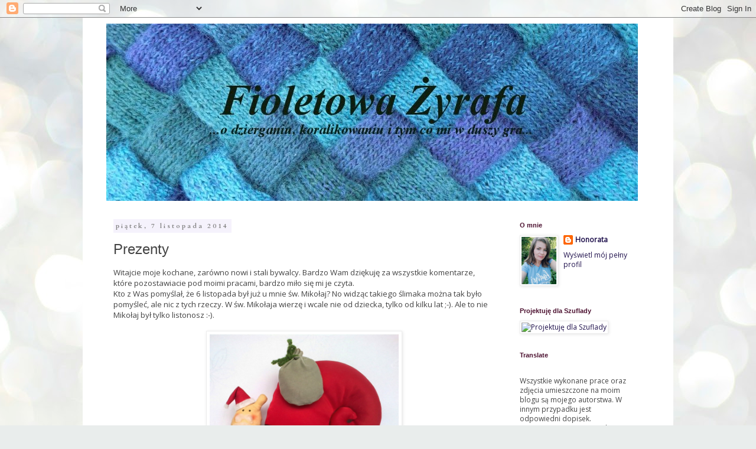

--- FILE ---
content_type: text/html; charset=UTF-8
request_url: http://fioletowazyrafa.blogspot.com/2014/11/prezenty.html
body_size: 58248
content:
<!DOCTYPE html>
<html class='v2' dir='ltr' lang='pl'>
<head>
<link href='https://www.blogger.com/static/v1/widgets/335934321-css_bundle_v2.css' rel='stylesheet' type='text/css'/>
<meta content='width=1100' name='viewport'/>
<meta content='text/html; charset=UTF-8' http-equiv='Content-Type'/>
<meta content='blogger' name='generator'/>
<link href='http://fioletowazyrafa.blogspot.com/favicon.ico' rel='icon' type='image/x-icon'/>
<link href='http://fioletowazyrafa.blogspot.com/2014/11/prezenty.html' rel='canonical'/>
<link rel="alternate" type="application/atom+xml" title="Fioletowa Żyrafa - Atom" href="http://fioletowazyrafa.blogspot.com/feeds/posts/default" />
<link rel="alternate" type="application/rss+xml" title="Fioletowa Żyrafa - RSS" href="http://fioletowazyrafa.blogspot.com/feeds/posts/default?alt=rss" />
<link rel="service.post" type="application/atom+xml" title="Fioletowa Żyrafa - Atom" href="https://www.blogger.com/feeds/5047869187220020745/posts/default" />

<link rel="alternate" type="application/atom+xml" title="Fioletowa Żyrafa - Atom" href="http://fioletowazyrafa.blogspot.com/feeds/6787770117099296707/comments/default" />
<!--Can't find substitution for tag [blog.ieCssRetrofitLinks]-->
<link href='https://blogger.googleusercontent.com/img/b/R29vZ2xl/AVvXsEi69VgK0mrPjwkO5A41hy7oCNqyZ78VjGjesOA8SlZti_ZmfF7GwrPR65dbG_409RBTkupbq4WWf-qEOwmfzJiQgbAkSU5wo2EuLOxiXl2fw_aUVOMHdCJ6eVyqvwj1VSgBAjPJ9LDLoVE/s1600/061120142313.jpg' rel='image_src'/>
<meta content='http://fioletowazyrafa.blogspot.com/2014/11/prezenty.html' property='og:url'/>
<meta content='Prezenty' property='og:title'/>
<meta content='Witajcie moje kochane, zarówno nowi i stali bywalcy. Bardzo Wam dziękuję za wszystkie komentarze, które pozostawiacie pod moimi pracami, bar...' property='og:description'/>
<meta content='https://blogger.googleusercontent.com/img/b/R29vZ2xl/AVvXsEi69VgK0mrPjwkO5A41hy7oCNqyZ78VjGjesOA8SlZti_ZmfF7GwrPR65dbG_409RBTkupbq4WWf-qEOwmfzJiQgbAkSU5wo2EuLOxiXl2fw_aUVOMHdCJ6eVyqvwj1VSgBAjPJ9LDLoVE/w1200-h630-p-k-no-nu/061120142313.jpg' property='og:image'/>
<title>Fioletowa Żyrafa: Prezenty</title>
<style type='text/css'>@font-face{font-family:'Cardo';font-style:normal;font-weight:700;font-display:swap;src:url(//fonts.gstatic.com/s/cardo/v21/wlpygwjKBV1pqhND-ZQh-WNlaiBWM_I.woff2)format('woff2');unicode-range:U+0304-0305,U+0308,U+0331,U+10330-1034A;}@font-face{font-family:'Cardo';font-style:normal;font-weight:700;font-display:swap;src:url(//fonts.gstatic.com/s/cardo/v21/wlpygwjKBV1pqhND-ZQa-WNlaiBWM_I.woff2)format('woff2');unicode-range:U+1F00-1FFF;}@font-face{font-family:'Cardo';font-style:normal;font-weight:700;font-display:swap;src:url(//fonts.gstatic.com/s/cardo/v21/wlpygwjKBV1pqhND-ZQV-WNlaiBWM_I.woff2)format('woff2');unicode-range:U+0370-0377,U+037A-037F,U+0384-038A,U+038C,U+038E-03A1,U+03A3-03FF;}@font-face{font-family:'Cardo';font-style:normal;font-weight:700;font-display:swap;src:url(//fonts.gstatic.com/s/cardo/v21/wlpygwjKBV1pqhND-ZQU-WNlaiBWM_I.woff2)format('woff2');unicode-range:U+0307-0308,U+0590-05FF,U+200C-2010,U+20AA,U+25CC,U+FB1D-FB4F;}@font-face{font-family:'Cardo';font-style:normal;font-weight:700;font-display:swap;src:url(//fonts.gstatic.com/s/cardo/v21/wlpygwjKBV1pqhND-ZRU-WNlaiBWM_I.woff2)format('woff2');unicode-range:U+10300-1032F;}@font-face{font-family:'Cardo';font-style:normal;font-weight:700;font-display:swap;src:url(//fonts.gstatic.com/s/cardo/v21/wlpygwjKBV1pqhND-ZQi-WNlaiBWM_I.woff2)format('woff2');unicode-range:U+16A0-16F8;}@font-face{font-family:'Cardo';font-style:normal;font-weight:700;font-display:swap;src:url(//fonts.gstatic.com/s/cardo/v21/wlpygwjKBV1pqhND-ZQY-WNlaiBWM_I.woff2)format('woff2');unicode-range:U+0100-02BA,U+02BD-02C5,U+02C7-02CC,U+02CE-02D7,U+02DD-02FF,U+0304,U+0308,U+0329,U+1D00-1DBF,U+1E00-1E9F,U+1EF2-1EFF,U+2020,U+20A0-20AB,U+20AD-20C0,U+2113,U+2C60-2C7F,U+A720-A7FF;}@font-face{font-family:'Cardo';font-style:normal;font-weight:700;font-display:swap;src:url(//fonts.gstatic.com/s/cardo/v21/wlpygwjKBV1pqhND-ZQW-WNlaiBW.woff2)format('woff2');unicode-range:U+0000-00FF,U+0131,U+0152-0153,U+02BB-02BC,U+02C6,U+02DA,U+02DC,U+0304,U+0308,U+0329,U+2000-206F,U+20AC,U+2122,U+2191,U+2193,U+2212,U+2215,U+FEFF,U+FFFD;}@font-face{font-family:'Open Sans';font-style:normal;font-weight:400;font-stretch:100%;font-display:swap;src:url(//fonts.gstatic.com/s/opensans/v44/memSYaGs126MiZpBA-UvWbX2vVnXBbObj2OVZyOOSr4dVJWUgsjZ0B4taVIUwaEQbjB_mQ.woff2)format('woff2');unicode-range:U+0460-052F,U+1C80-1C8A,U+20B4,U+2DE0-2DFF,U+A640-A69F,U+FE2E-FE2F;}@font-face{font-family:'Open Sans';font-style:normal;font-weight:400;font-stretch:100%;font-display:swap;src:url(//fonts.gstatic.com/s/opensans/v44/memSYaGs126MiZpBA-UvWbX2vVnXBbObj2OVZyOOSr4dVJWUgsjZ0B4kaVIUwaEQbjB_mQ.woff2)format('woff2');unicode-range:U+0301,U+0400-045F,U+0490-0491,U+04B0-04B1,U+2116;}@font-face{font-family:'Open Sans';font-style:normal;font-weight:400;font-stretch:100%;font-display:swap;src:url(//fonts.gstatic.com/s/opensans/v44/memSYaGs126MiZpBA-UvWbX2vVnXBbObj2OVZyOOSr4dVJWUgsjZ0B4saVIUwaEQbjB_mQ.woff2)format('woff2');unicode-range:U+1F00-1FFF;}@font-face{font-family:'Open Sans';font-style:normal;font-weight:400;font-stretch:100%;font-display:swap;src:url(//fonts.gstatic.com/s/opensans/v44/memSYaGs126MiZpBA-UvWbX2vVnXBbObj2OVZyOOSr4dVJWUgsjZ0B4jaVIUwaEQbjB_mQ.woff2)format('woff2');unicode-range:U+0370-0377,U+037A-037F,U+0384-038A,U+038C,U+038E-03A1,U+03A3-03FF;}@font-face{font-family:'Open Sans';font-style:normal;font-weight:400;font-stretch:100%;font-display:swap;src:url(//fonts.gstatic.com/s/opensans/v44/memSYaGs126MiZpBA-UvWbX2vVnXBbObj2OVZyOOSr4dVJWUgsjZ0B4iaVIUwaEQbjB_mQ.woff2)format('woff2');unicode-range:U+0307-0308,U+0590-05FF,U+200C-2010,U+20AA,U+25CC,U+FB1D-FB4F;}@font-face{font-family:'Open Sans';font-style:normal;font-weight:400;font-stretch:100%;font-display:swap;src:url(//fonts.gstatic.com/s/opensans/v44/memSYaGs126MiZpBA-UvWbX2vVnXBbObj2OVZyOOSr4dVJWUgsjZ0B5caVIUwaEQbjB_mQ.woff2)format('woff2');unicode-range:U+0302-0303,U+0305,U+0307-0308,U+0310,U+0312,U+0315,U+031A,U+0326-0327,U+032C,U+032F-0330,U+0332-0333,U+0338,U+033A,U+0346,U+034D,U+0391-03A1,U+03A3-03A9,U+03B1-03C9,U+03D1,U+03D5-03D6,U+03F0-03F1,U+03F4-03F5,U+2016-2017,U+2034-2038,U+203C,U+2040,U+2043,U+2047,U+2050,U+2057,U+205F,U+2070-2071,U+2074-208E,U+2090-209C,U+20D0-20DC,U+20E1,U+20E5-20EF,U+2100-2112,U+2114-2115,U+2117-2121,U+2123-214F,U+2190,U+2192,U+2194-21AE,U+21B0-21E5,U+21F1-21F2,U+21F4-2211,U+2213-2214,U+2216-22FF,U+2308-230B,U+2310,U+2319,U+231C-2321,U+2336-237A,U+237C,U+2395,U+239B-23B7,U+23D0,U+23DC-23E1,U+2474-2475,U+25AF,U+25B3,U+25B7,U+25BD,U+25C1,U+25CA,U+25CC,U+25FB,U+266D-266F,U+27C0-27FF,U+2900-2AFF,U+2B0E-2B11,U+2B30-2B4C,U+2BFE,U+3030,U+FF5B,U+FF5D,U+1D400-1D7FF,U+1EE00-1EEFF;}@font-face{font-family:'Open Sans';font-style:normal;font-weight:400;font-stretch:100%;font-display:swap;src:url(//fonts.gstatic.com/s/opensans/v44/memSYaGs126MiZpBA-UvWbX2vVnXBbObj2OVZyOOSr4dVJWUgsjZ0B5OaVIUwaEQbjB_mQ.woff2)format('woff2');unicode-range:U+0001-000C,U+000E-001F,U+007F-009F,U+20DD-20E0,U+20E2-20E4,U+2150-218F,U+2190,U+2192,U+2194-2199,U+21AF,U+21E6-21F0,U+21F3,U+2218-2219,U+2299,U+22C4-22C6,U+2300-243F,U+2440-244A,U+2460-24FF,U+25A0-27BF,U+2800-28FF,U+2921-2922,U+2981,U+29BF,U+29EB,U+2B00-2BFF,U+4DC0-4DFF,U+FFF9-FFFB,U+10140-1018E,U+10190-1019C,U+101A0,U+101D0-101FD,U+102E0-102FB,U+10E60-10E7E,U+1D2C0-1D2D3,U+1D2E0-1D37F,U+1F000-1F0FF,U+1F100-1F1AD,U+1F1E6-1F1FF,U+1F30D-1F30F,U+1F315,U+1F31C,U+1F31E,U+1F320-1F32C,U+1F336,U+1F378,U+1F37D,U+1F382,U+1F393-1F39F,U+1F3A7-1F3A8,U+1F3AC-1F3AF,U+1F3C2,U+1F3C4-1F3C6,U+1F3CA-1F3CE,U+1F3D4-1F3E0,U+1F3ED,U+1F3F1-1F3F3,U+1F3F5-1F3F7,U+1F408,U+1F415,U+1F41F,U+1F426,U+1F43F,U+1F441-1F442,U+1F444,U+1F446-1F449,U+1F44C-1F44E,U+1F453,U+1F46A,U+1F47D,U+1F4A3,U+1F4B0,U+1F4B3,U+1F4B9,U+1F4BB,U+1F4BF,U+1F4C8-1F4CB,U+1F4D6,U+1F4DA,U+1F4DF,U+1F4E3-1F4E6,U+1F4EA-1F4ED,U+1F4F7,U+1F4F9-1F4FB,U+1F4FD-1F4FE,U+1F503,U+1F507-1F50B,U+1F50D,U+1F512-1F513,U+1F53E-1F54A,U+1F54F-1F5FA,U+1F610,U+1F650-1F67F,U+1F687,U+1F68D,U+1F691,U+1F694,U+1F698,U+1F6AD,U+1F6B2,U+1F6B9-1F6BA,U+1F6BC,U+1F6C6-1F6CF,U+1F6D3-1F6D7,U+1F6E0-1F6EA,U+1F6F0-1F6F3,U+1F6F7-1F6FC,U+1F700-1F7FF,U+1F800-1F80B,U+1F810-1F847,U+1F850-1F859,U+1F860-1F887,U+1F890-1F8AD,U+1F8B0-1F8BB,U+1F8C0-1F8C1,U+1F900-1F90B,U+1F93B,U+1F946,U+1F984,U+1F996,U+1F9E9,U+1FA00-1FA6F,U+1FA70-1FA7C,U+1FA80-1FA89,U+1FA8F-1FAC6,U+1FACE-1FADC,U+1FADF-1FAE9,U+1FAF0-1FAF8,U+1FB00-1FBFF;}@font-face{font-family:'Open Sans';font-style:normal;font-weight:400;font-stretch:100%;font-display:swap;src:url(//fonts.gstatic.com/s/opensans/v44/memSYaGs126MiZpBA-UvWbX2vVnXBbObj2OVZyOOSr4dVJWUgsjZ0B4vaVIUwaEQbjB_mQ.woff2)format('woff2');unicode-range:U+0102-0103,U+0110-0111,U+0128-0129,U+0168-0169,U+01A0-01A1,U+01AF-01B0,U+0300-0301,U+0303-0304,U+0308-0309,U+0323,U+0329,U+1EA0-1EF9,U+20AB;}@font-face{font-family:'Open Sans';font-style:normal;font-weight:400;font-stretch:100%;font-display:swap;src:url(//fonts.gstatic.com/s/opensans/v44/memSYaGs126MiZpBA-UvWbX2vVnXBbObj2OVZyOOSr4dVJWUgsjZ0B4uaVIUwaEQbjB_mQ.woff2)format('woff2');unicode-range:U+0100-02BA,U+02BD-02C5,U+02C7-02CC,U+02CE-02D7,U+02DD-02FF,U+0304,U+0308,U+0329,U+1D00-1DBF,U+1E00-1E9F,U+1EF2-1EFF,U+2020,U+20A0-20AB,U+20AD-20C0,U+2113,U+2C60-2C7F,U+A720-A7FF;}@font-face{font-family:'Open Sans';font-style:normal;font-weight:400;font-stretch:100%;font-display:swap;src:url(//fonts.gstatic.com/s/opensans/v44/memSYaGs126MiZpBA-UvWbX2vVnXBbObj2OVZyOOSr4dVJWUgsjZ0B4gaVIUwaEQbjA.woff2)format('woff2');unicode-range:U+0000-00FF,U+0131,U+0152-0153,U+02BB-02BC,U+02C6,U+02DA,U+02DC,U+0304,U+0308,U+0329,U+2000-206F,U+20AC,U+2122,U+2191,U+2193,U+2212,U+2215,U+FEFF,U+FFFD;}</style>
<style id='page-skin-1' type='text/css'><!--
/*
-----------------------------------------------
Blogger Template Style
Name:     Simple
Designer: Blogger
URL:      www.blogger.com
----------------------------------------------- */
/* Content
----------------------------------------------- */
body {
font: normal normal 12px Open Sans;
color: #444444;
background: #e9edec url(//themes.googleusercontent.com/image?id=1SBilrALlXIPLRAelrnhYjgFyYa09ZeL8cdktIYuaRwQ3kEvcEX-Xz1NjKkrLjtsPxmc7) repeat fixed top center /* Credit: merrymoonmary (http://www.istockphoto.com/googleimages.php?id=10871280&platform=blogger) */;
padding: 0 0 0 0;
}
html body .region-inner {
min-width: 0;
max-width: 100%;
width: auto;
}
h2 {
font-size: 22px;
}
a:link {
text-decoration:none;
color: #20124d;
}
a:visited {
text-decoration:none;
color: #351c75;
}
a:hover {
text-decoration:underline;
color: #741b47;
}
.body-fauxcolumn-outer .fauxcolumn-inner {
background: transparent none repeat scroll top left;
_background-image: none;
}
.body-fauxcolumn-outer .cap-top {
position: absolute;
z-index: 1;
height: 400px;
width: 100%;
}
.body-fauxcolumn-outer .cap-top .cap-left {
width: 100%;
background: transparent none repeat-x scroll top left;
_background-image: none;
}
.content-outer {
-moz-box-shadow: 0 0 0 rgba(0, 0, 0, .15);
-webkit-box-shadow: 0 0 0 rgba(0, 0, 0, .15);
-goog-ms-box-shadow: 0 0 0 #333333;
box-shadow: 0 0 0 rgba(0, 0, 0, .15);
margin-bottom: 1px;
}
.content-inner {
padding: 10px 40px;
}
.content-inner {
background-color: #ffffff;
}
/* Header
----------------------------------------------- */
.header-outer {
background: rgba(0, 0, 0, 0) none repeat-x scroll 0 -400px;
_background-image: none;
}
.Header h1 {
font: normal normal 40px 'Trebuchet MS',Trebuchet,Verdana,sans-serif;
color: #000000;
text-shadow: 0 0 0 rgba(0, 0, 0, .2);
}
.Header h1 a {
color: #000000;
}
.Header .description {
font-size: 18px;
color: #4b2e6c;
}
.header-inner .Header .titlewrapper {
padding: 22px 0;
}
.header-inner .Header .descriptionwrapper {
padding: 0 0;
}
/* Tabs
----------------------------------------------- */
.tabs-inner .section:first-child {
border-top: 0 solid #dbdbdb;
}
.tabs-inner .section:first-child ul {
margin-top: -1px;
border-top: 1px solid #dbdbdb;
border-left: 1px solid #dbdbdb;
border-right: 1px solid #dbdbdb;
}
.tabs-inner .widget ul {
background: rgba(0, 0, 0, 0) none repeat-x scroll 0 -800px;
_background-image: none;
border-bottom: 1px solid #dbdbdb;
margin-top: 0;
margin-left: -30px;
margin-right: -30px;
}
.tabs-inner .widget li a {
display: inline-block;
padding: .6em 1em;
font: normal normal 12px 'Trebuchet MS', Trebuchet, Verdana, sans-serif;
color: #20124d;
border-left: 1px solid #ffffff;
border-right: 1px solid #dbdbdb;
}
.tabs-inner .widget li:first-child a {
border-left: none;
}
.tabs-inner .widget li.selected a, .tabs-inner .widget li a:hover {
color: #000000;
background-color: #20124d;
text-decoration: none;
}
/* Columns
----------------------------------------------- */
.main-outer {
border-top: 0 solid rgba(0, 0, 0, 0);
}
.fauxcolumn-left-outer .fauxcolumn-inner {
border-right: 1px solid rgba(0, 0, 0, 0);
}
.fauxcolumn-right-outer .fauxcolumn-inner {
border-left: 1px solid rgba(0, 0, 0, 0);
}
/* Headings
----------------------------------------------- */
div.widget > h2,
div.widget h2.title {
margin: 0 0 1em 0;
font: normal bold 11px 'Trebuchet MS',Trebuchet,Verdana,sans-serif;
color: #4c1130;
}
/* Widgets
----------------------------------------------- */
.widget .zippy {
color: #969696;
text-shadow: 2px 2px 1px rgba(0, 0, 0, .1);
}
.widget .popular-posts ul {
list-style: none;
}
/* Posts
----------------------------------------------- */
h2.date-header {
font: normal bold 11px Cardo;
}
.date-header span {
background-color: #f5f2fc;
color: #848484;
padding: 0.4em;
letter-spacing: 3px;
margin: inherit;
}
.main-inner {
padding-top: 35px;
padding-bottom: 65px;
}
.main-inner .column-center-inner {
padding: 0 0;
}
.main-inner .column-center-inner .section {
margin: 0 1em;
}
.post {
margin: 0 0 45px 0;
}
h3.post-title, .comments h4 {
font: normal normal 24px 'Trebuchet MS',Trebuchet,Verdana,sans-serif;
margin: .75em 0 0;
}
.post-body {
font-size: 110%;
line-height: 1.4;
position: relative;
}
.post-body img, .post-body .tr-caption-container, .Profile img, .Image img,
.BlogList .item-thumbnail img {
padding: 2px;
background: #ffffff;
border: 1px solid #ededed;
-moz-box-shadow: 1px 1px 5px rgba(0, 0, 0, .1);
-webkit-box-shadow: 1px 1px 5px rgba(0, 0, 0, .1);
box-shadow: 1px 1px 5px rgba(0, 0, 0, .1);
}
.post-body img, .post-body .tr-caption-container {
padding: 5px;
}
.post-body .tr-caption-container {
color: #444444;
}
.post-body .tr-caption-container img {
padding: 0;
background: transparent;
border: none;
-moz-box-shadow: 0 0 0 rgba(0, 0, 0, .1);
-webkit-box-shadow: 0 0 0 rgba(0, 0, 0, .1);
box-shadow: 0 0 0 rgba(0, 0, 0, .1);
}
.post-header {
margin: 0 0 1.5em;
line-height: 1.6;
font-size: 90%;
}
.post-footer {
margin: 20px -2px 0;
padding: 5px 10px;
color: #351c75;
background-color: #ededed;
border-bottom: 1px solid #ededed;
line-height: 1.6;
font-size: 90%;
}
#comments .comment-author {
padding-top: 1.5em;
border-top: 1px solid rgba(0, 0, 0, 0);
background-position: 0 1.5em;
}
#comments .comment-author:first-child {
padding-top: 0;
border-top: none;
}
.avatar-image-container {
margin: .2em 0 0;
}
#comments .avatar-image-container img {
border: 1px solid #ededed;
}
/* Comments
----------------------------------------------- */
.comments .comments-content .icon.blog-author {
background-repeat: no-repeat;
background-image: url([data-uri]);
}
.comments .comments-content .loadmore a {
border-top: 1px solid #969696;
border-bottom: 1px solid #969696;
}
.comments .comment-thread.inline-thread {
background-color: #ededed;
}
.comments .continue {
border-top: 2px solid #969696;
}
/* Accents
---------------------------------------------- */
.section-columns td.columns-cell {
border-left: 1px solid rgba(0, 0, 0, 0);
}
.blog-pager {
background: transparent url(https://www.blogblog.com/1kt/simple/paging_dot.png) repeat-x scroll top center;
}
.blog-pager-older-link, .home-link,
.blog-pager-newer-link {
background-color: #ffffff;
padding: 5px;
}
.footer-outer {
border-top: 1px dashed #bbbbbb;
}
/* Mobile
----------------------------------------------- */
body.mobile  {
background-size: auto;
}
.mobile .body-fauxcolumn-outer {
background: transparent none repeat scroll top left;
}
.mobile .body-fauxcolumn-outer .cap-top {
background-size: 100% auto;
}
.mobile .content-outer {
-webkit-box-shadow: 0 0 3px rgba(0, 0, 0, .15);
box-shadow: 0 0 3px rgba(0, 0, 0, .15);
}
.mobile .tabs-inner .widget ul {
margin-left: 0;
margin-right: 0;
}
.mobile .post {
margin: 0;
}
.mobile .main-inner .column-center-inner .section {
margin: 0;
}
.mobile .date-header span {
padding: 0.1em 10px;
margin: 0 -10px;
}
.mobile h3.post-title {
margin: 0;
}
.mobile .blog-pager {
background: transparent none no-repeat scroll top center;
}
.mobile .footer-outer {
border-top: none;
}
.mobile .main-inner, .mobile .footer-inner {
background-color: #ffffff;
}
.mobile-index-contents {
color: #444444;
}
.mobile-link-button {
background-color: #20124d;
}
.mobile-link-button a:link, .mobile-link-button a:visited {
color: #ffffff;
}
.mobile .tabs-inner .section:first-child {
border-top: none;
}
.mobile .tabs-inner .PageList .widget-content {
background-color: #20124d;
color: #000000;
border-top: 1px solid #dbdbdb;
border-bottom: 1px solid #dbdbdb;
}
.mobile .tabs-inner .PageList .widget-content .pagelist-arrow {
border-left: 1px solid #dbdbdb;
}

--></style>
<style id='template-skin-1' type='text/css'><!--
body {
min-width: 1000px;
}
.content-outer, .content-fauxcolumn-outer, .region-inner {
min-width: 1000px;
max-width: 1000px;
_width: 1000px;
}
.main-inner .columns {
padding-left: 0px;
padding-right: 250px;
}
.main-inner .fauxcolumn-center-outer {
left: 0px;
right: 250px;
/* IE6 does not respect left and right together */
_width: expression(this.parentNode.offsetWidth -
parseInt("0px") -
parseInt("250px") + 'px');
}
.main-inner .fauxcolumn-left-outer {
width: 0px;
}
.main-inner .fauxcolumn-right-outer {
width: 250px;
}
.main-inner .column-left-outer {
width: 0px;
right: 100%;
margin-left: -0px;
}
.main-inner .column-right-outer {
width: 250px;
margin-right: -250px;
}
#layout {
min-width: 0;
}
#layout .content-outer {
min-width: 0;
width: 800px;
}
#layout .region-inner {
min-width: 0;
width: auto;
}
body#layout div.add_widget {
padding: 8px;
}
body#layout div.add_widget a {
margin-left: 32px;
}
--></style>
<style>
    body {background-image:url(\/\/themes.googleusercontent.com\/image?id=1SBilrALlXIPLRAelrnhYjgFyYa09ZeL8cdktIYuaRwQ3kEvcEX-Xz1NjKkrLjtsPxmc7);}
    
@media (max-width: 200px) { body {background-image:url(\/\/themes.googleusercontent.com\/image?id=1SBilrALlXIPLRAelrnhYjgFyYa09ZeL8cdktIYuaRwQ3kEvcEX-Xz1NjKkrLjtsPxmc7&options=w200);}}
@media (max-width: 400px) and (min-width: 201px) { body {background-image:url(\/\/themes.googleusercontent.com\/image?id=1SBilrALlXIPLRAelrnhYjgFyYa09ZeL8cdktIYuaRwQ3kEvcEX-Xz1NjKkrLjtsPxmc7&options=w400);}}
@media (max-width: 800px) and (min-width: 401px) { body {background-image:url(\/\/themes.googleusercontent.com\/image?id=1SBilrALlXIPLRAelrnhYjgFyYa09ZeL8cdktIYuaRwQ3kEvcEX-Xz1NjKkrLjtsPxmc7&options=w800);}}
@media (max-width: 1200px) and (min-width: 801px) { body {background-image:url(\/\/themes.googleusercontent.com\/image?id=1SBilrALlXIPLRAelrnhYjgFyYa09ZeL8cdktIYuaRwQ3kEvcEX-Xz1NjKkrLjtsPxmc7&options=w1200);}}
/* Last tag covers anything over one higher than the previous max-size cap. */
@media (min-width: 1201px) { body {background-image:url(\/\/themes.googleusercontent.com\/image?id=1SBilrALlXIPLRAelrnhYjgFyYa09ZeL8cdktIYuaRwQ3kEvcEX-Xz1NjKkrLjtsPxmc7&options=w1600);}}
  </style>
<link href='https://www.blogger.com/dyn-css/authorization.css?targetBlogID=5047869187220020745&amp;zx=faf39201-c62a-465a-b5e3-2ae39204464b' media='none' onload='if(media!=&#39;all&#39;)media=&#39;all&#39;' rel='stylesheet'/><noscript><link href='https://www.blogger.com/dyn-css/authorization.css?targetBlogID=5047869187220020745&amp;zx=faf39201-c62a-465a-b5e3-2ae39204464b' rel='stylesheet'/></noscript>
<meta name='google-adsense-platform-account' content='ca-host-pub-1556223355139109'/>
<meta name='google-adsense-platform-domain' content='blogspot.com'/>

<script async src="https://pagead2.googlesyndication.com/pagead/js/adsbygoogle.js?client=ca-pub-6725648771968422&host=ca-host-pub-1556223355139109" crossorigin="anonymous"></script>

<!-- data-ad-client=ca-pub-6725648771968422 -->

</head>
<body class='loading variant-simplysimple'>
<div class='navbar section' id='navbar' name='Pasek nawigacyjny'><div class='widget Navbar' data-version='1' id='Navbar1'><script type="text/javascript">
    function setAttributeOnload(object, attribute, val) {
      if(window.addEventListener) {
        window.addEventListener('load',
          function(){ object[attribute] = val; }, false);
      } else {
        window.attachEvent('onload', function(){ object[attribute] = val; });
      }
    }
  </script>
<div id="navbar-iframe-container"></div>
<script type="text/javascript" src="https://apis.google.com/js/platform.js"></script>
<script type="text/javascript">
      gapi.load("gapi.iframes:gapi.iframes.style.bubble", function() {
        if (gapi.iframes && gapi.iframes.getContext) {
          gapi.iframes.getContext().openChild({
              url: 'https://www.blogger.com/navbar/5047869187220020745?po\x3d6787770117099296707\x26origin\x3dhttp://fioletowazyrafa.blogspot.com',
              where: document.getElementById("navbar-iframe-container"),
              id: "navbar-iframe"
          });
        }
      });
    </script><script type="text/javascript">
(function() {
var script = document.createElement('script');
script.type = 'text/javascript';
script.src = '//pagead2.googlesyndication.com/pagead/js/google_top_exp.js';
var head = document.getElementsByTagName('head')[0];
if (head) {
head.appendChild(script);
}})();
</script>
</div></div>
<div class='body-fauxcolumns'>
<div class='fauxcolumn-outer body-fauxcolumn-outer'>
<div class='cap-top'>
<div class='cap-left'></div>
<div class='cap-right'></div>
</div>
<div class='fauxborder-left'>
<div class='fauxborder-right'></div>
<div class='fauxcolumn-inner'>
</div>
</div>
<div class='cap-bottom'>
<div class='cap-left'></div>
<div class='cap-right'></div>
</div>
</div>
</div>
<div class='content'>
<div class='content-fauxcolumns'>
<div class='fauxcolumn-outer content-fauxcolumn-outer'>
<div class='cap-top'>
<div class='cap-left'></div>
<div class='cap-right'></div>
</div>
<div class='fauxborder-left'>
<div class='fauxborder-right'></div>
<div class='fauxcolumn-inner'>
</div>
</div>
<div class='cap-bottom'>
<div class='cap-left'></div>
<div class='cap-right'></div>
</div>
</div>
</div>
<div class='content-outer'>
<div class='content-cap-top cap-top'>
<div class='cap-left'></div>
<div class='cap-right'></div>
</div>
<div class='fauxborder-left content-fauxborder-left'>
<div class='fauxborder-right content-fauxborder-right'></div>
<div class='content-inner'>
<header>
<div class='header-outer'>
<div class='header-cap-top cap-top'>
<div class='cap-left'></div>
<div class='cap-right'></div>
</div>
<div class='fauxborder-left header-fauxborder-left'>
<div class='fauxborder-right header-fauxborder-right'></div>
<div class='region-inner header-inner'>
<div class='header section' id='header' name='Nagłówek'><div class='widget Header' data-version='1' id='Header1'>
<div id='header-inner'>
<a href='http://fioletowazyrafa.blogspot.com/' style='display: block'>
<img alt='Fioletowa Żyrafa' height='300px; ' id='Header1_headerimg' src='https://blogger.googleusercontent.com/img/b/R29vZ2xl/AVvXsEj7AWQ6ZKgg93Z3b1-U5bAortQYFl6sNftq1y2XhyphenhyphenY5_GrhvREB6kZs-3Nta0Y4_7kBIrcb0XduNXRuLnGVG3aIDCA9Nr9JuKQ0s6hudG5W0AwhB13M1RVYBMD3Ru4G0LSKzACCd1G-slY/s1600/Zd9.jpg' style='display: block' width='900px; '/>
</a>
</div>
</div></div>
</div>
</div>
<div class='header-cap-bottom cap-bottom'>
<div class='cap-left'></div>
<div class='cap-right'></div>
</div>
</div>
</header>
<div class='tabs-outer'>
<div class='tabs-cap-top cap-top'>
<div class='cap-left'></div>
<div class='cap-right'></div>
</div>
<div class='fauxborder-left tabs-fauxborder-left'>
<div class='fauxborder-right tabs-fauxborder-right'></div>
<div class='region-inner tabs-inner'>
<div class='tabs no-items section' id='crosscol' name='Wszystkie kolumny'></div>
<div class='tabs no-items section' id='crosscol-overflow' name='Cross-Column 2'></div>
</div>
</div>
<div class='tabs-cap-bottom cap-bottom'>
<div class='cap-left'></div>
<div class='cap-right'></div>
</div>
</div>
<div class='main-outer'>
<div class='main-cap-top cap-top'>
<div class='cap-left'></div>
<div class='cap-right'></div>
</div>
<div class='fauxborder-left main-fauxborder-left'>
<div class='fauxborder-right main-fauxborder-right'></div>
<div class='region-inner main-inner'>
<div class='columns fauxcolumns'>
<div class='fauxcolumn-outer fauxcolumn-center-outer'>
<div class='cap-top'>
<div class='cap-left'></div>
<div class='cap-right'></div>
</div>
<div class='fauxborder-left'>
<div class='fauxborder-right'></div>
<div class='fauxcolumn-inner'>
</div>
</div>
<div class='cap-bottom'>
<div class='cap-left'></div>
<div class='cap-right'></div>
</div>
</div>
<div class='fauxcolumn-outer fauxcolumn-left-outer'>
<div class='cap-top'>
<div class='cap-left'></div>
<div class='cap-right'></div>
</div>
<div class='fauxborder-left'>
<div class='fauxborder-right'></div>
<div class='fauxcolumn-inner'>
</div>
</div>
<div class='cap-bottom'>
<div class='cap-left'></div>
<div class='cap-right'></div>
</div>
</div>
<div class='fauxcolumn-outer fauxcolumn-right-outer'>
<div class='cap-top'>
<div class='cap-left'></div>
<div class='cap-right'></div>
</div>
<div class='fauxborder-left'>
<div class='fauxborder-right'></div>
<div class='fauxcolumn-inner'>
</div>
</div>
<div class='cap-bottom'>
<div class='cap-left'></div>
<div class='cap-right'></div>
</div>
</div>
<!-- corrects IE6 width calculation -->
<div class='columns-inner'>
<div class='column-center-outer'>
<div class='column-center-inner'>
<div class='main section' id='main' name='Główny'><div class='widget Blog' data-version='1' id='Blog1'>
<div class='blog-posts hfeed'>

          <div class="date-outer">
        
<h2 class='date-header'><span>piątek, 7 listopada 2014</span></h2>

          <div class="date-posts">
        
<div class='post-outer'>
<div class='post hentry uncustomized-post-template' itemprop='blogPost' itemscope='itemscope' itemtype='http://schema.org/BlogPosting'>
<meta content='https://blogger.googleusercontent.com/img/b/R29vZ2xl/AVvXsEi69VgK0mrPjwkO5A41hy7oCNqyZ78VjGjesOA8SlZti_ZmfF7GwrPR65dbG_409RBTkupbq4WWf-qEOwmfzJiQgbAkSU5wo2EuLOxiXl2fw_aUVOMHdCJ6eVyqvwj1VSgBAjPJ9LDLoVE/s1600/061120142313.jpg' itemprop='image_url'/>
<meta content='5047869187220020745' itemprop='blogId'/>
<meta content='6787770117099296707' itemprop='postId'/>
<a name='6787770117099296707'></a>
<h3 class='post-title entry-title' itemprop='name'>
Prezenty
</h3>
<div class='post-header'>
<div class='post-header-line-1'></div>
</div>
<div class='post-body entry-content' id='post-body-6787770117099296707' itemprop='description articleBody'>
Witajcie moje kochane, zarówno nowi i stali bywalcy. Bardzo Wam dziękuję za wszystkie komentarze, które pozostawiacie pod moimi pracami, bardzo miło się mi je czyta.<br />
Kto z Was pomyślał, że 6 listopada był już u mnie św. Mikołaj? No widząc takiego ślimaka można tak było pomyśleć, ale nic z tych rzeczy. W św. Mikołaja wierzę i wcale nie od dziecka, tylko od kilku lat ;-). Ale to nie Mikołaj był tylko listonosz :-).<br />
<br />
<div class="separator" style="clear: both; text-align: center;">
<a href="https://blogger.googleusercontent.com/img/b/R29vZ2xl/AVvXsEi69VgK0mrPjwkO5A41hy7oCNqyZ78VjGjesOA8SlZti_ZmfF7GwrPR65dbG_409RBTkupbq4WWf-qEOwmfzJiQgbAkSU5wo2EuLOxiXl2fw_aUVOMHdCJ6eVyqvwj1VSgBAjPJ9LDLoVE/s1600/061120142313.jpg" imageanchor="1" style="margin-left: 1em; margin-right: 1em;"><img border="0" height="274" src="https://blogger.googleusercontent.com/img/b/R29vZ2xl/AVvXsEi69VgK0mrPjwkO5A41hy7oCNqyZ78VjGjesOA8SlZti_ZmfF7GwrPR65dbG_409RBTkupbq4WWf-qEOwmfzJiQgbAkSU5wo2EuLOxiXl2fw_aUVOMHdCJ6eVyqvwj1VSgBAjPJ9LDLoVE/s1600/061120142313.jpg" width="320" /></a></div>
<br />
Otóż ostatnio dostałam kilka paczek z prezentami, tylko nie było jakoś czasu, żeby napisać post o tym, ale już się kochane moje poprawiam.<br />
<br />
Jakiś czas temu Kasia z bloga<a href="http://tylkoretroblue.blogspot.com/" target="_blank"> Retro blue </a>obdarowała mnie swoimi ceramicznymi skarbami, tak zupełnie nieoczekiwanie to zrobiła. Byłam naprawdę bardzo zaskoczona i uradowana. Obie lubimy takie rzeczy i uszczęśliwiła mnie bardzo :-), bo ja lubię niebieski i moja kuchnia jest biało-niebieska, śliczne te nowe skarby :-).<br />
<br />
<div class="separator" style="clear: both; text-align: center;">
<a href="https://blogger.googleusercontent.com/img/b/R29vZ2xl/AVvXsEjelTNGmZYEodsOW1CX83Ije3RqnMenyOfWvMaOqm9BKaIMS3hb-JQzr3bdWPbLJlFe5ThyphenhyphensLuJT4NsWSSPMtMDZdRjFm9KhTb4W_O9uTf6mDeHCo_JO54gzpf6mFKRtB7DBQGaNd-YNRQ/s1600/061120142280.jpg" imageanchor="1" style="margin-left: 1em; margin-right: 1em;"><img border="0" height="240" src="https://blogger.googleusercontent.com/img/b/R29vZ2xl/AVvXsEjelTNGmZYEodsOW1CX83Ije3RqnMenyOfWvMaOqm9BKaIMS3hb-JQzr3bdWPbLJlFe5ThyphenhyphensLuJT4NsWSSPMtMDZdRjFm9KhTb4W_O9uTf6mDeHCo_JO54gzpf6mFKRtB7DBQGaNd-YNRQ/s1600/061120142280.jpg" width="320" /></a></div>
<br />
Od Kariny z bloga<a href="http://chwilawytchnieniakariny.blogspot.com/" target="_blank"> Chwila wytchnienia</a>, otrzymałam pięknie pachnącą paczkę, nie wiedziałam co to będzie. Okazało się, że jest pyszna herbatka i zaparzacz, teraz mogę celebrować moje chwile wytchnienia :-). Było też ciasteczko z dobrą wróżbą, ale zostało zjedzone, tuż po otwarciu paczki :-D, ach ta kobieca ciekawość ;-). Wróżby Wam nie zdradzę, to tajemnica moja ;-)<br />
<br />
<div class="separator" style="clear: both; text-align: center;">
<a href="https://blogger.googleusercontent.com/img/b/R29vZ2xl/AVvXsEgJpgrOLW6OdtKswhRqfdraxY1k2DwSJv8D6wFVZog4EIkBbi7SF95Ol6JZkxNeg93WJpWWFsHmqZ0OsZVHNWjDOTkuXWY2QIxHolVYiRIKOwCwQmyAFGfwIIgFJLDyR0f2ONGHT3jp-dA/s1600/061120142296-001.jpg" imageanchor="1" style="margin-left: 1em; margin-right: 1em;"><img border="0" height="231" src="https://blogger.googleusercontent.com/img/b/R29vZ2xl/AVvXsEgJpgrOLW6OdtKswhRqfdraxY1k2DwSJv8D6wFVZog4EIkBbi7SF95Ol6JZkxNeg93WJpWWFsHmqZ0OsZVHNWjDOTkuXWY2QIxHolVYiRIKOwCwQmyAFGfwIIgFJLDyR0f2ONGHT3jp-dA/s1600/061120142296-001.jpg" width="320" /></a></div>
<br />
<br />
A w tym tygodniu przyszły do mnie prezenty od<a href="http://szymkowerobotki.blogspot.com/" target="_blank"> Szymki</a>. Własnoręcznie zrobione skarby, przydasie i smakołyki. W szkatułce już schowałam moje kolczyki handmade :-). Jest piękna! Co w kartce pisze to też moja tajemnica, ale łezki w oczach mi się zakręciły...<br />
&nbsp;Przydasie już zaczęłam wykorzystywać w moich pracach.<br />
<br />
<div class="separator" style="clear: both; text-align: center;">
<a href="https://blogger.googleusercontent.com/img/b/R29vZ2xl/AVvXsEgpM1GzkWbwwKcAI_iVs51UEs4-SdyMQDFhvkDlDzvLutLRlw9d-vvdtz9f9tVcLcs8u8o8xVdfaZfEkgGER50PfxllalarmmlG1oTP4RGyqhX9cqiL0ns-mH2GBY6UVRnmxcEmk7K2RAk/s1600/061120142289-001.jpg" imageanchor="1" style="margin-left: 1em; margin-right: 1em;"><img border="0" height="251" src="https://blogger.googleusercontent.com/img/b/R29vZ2xl/AVvXsEgpM1GzkWbwwKcAI_iVs51UEs4-SdyMQDFhvkDlDzvLutLRlw9d-vvdtz9f9tVcLcs8u8o8xVdfaZfEkgGER50PfxllalarmmlG1oTP4RGyqhX9cqiL0ns-mH2GBY6UVRnmxcEmk7K2RAk/s1600/061120142289-001.jpg" width="320" /></a></div>
<br />
Dziewczyny jeszcze raz bardzo Wam dziękuję, to są niesamowite pamiątki dla mnie, zawsze będą mi o Was przypominać :-).<br />
<br />
Chciałam także podziękować za pomoc <a href="http://ogrod-cardmaking-pasje.blogspot.com/" target="_blank">Ewie Jurewicz</a> i <a href="http://chwilezachwycone.blogspot.com/" target="_blank">Anice</a>, bo korzystając z ich wiedzy jaką przekazują w swoich blogach, wraz z moimi dziećmi stworzyłam zielnik na lekcje przyrody.<br />
<div class="separator" style="clear: both; text-align: center;">
<a href="https://blogger.googleusercontent.com/img/b/R29vZ2xl/AVvXsEiINl691Lc739v8rk4pZcqzJTgkBLbgla8y0x9QMtp8rhrASQwmOPbVy_rmxkOu3tO28p1JG0uGi052jIMd5HPUEX1LGtzyJOroBHqWQHRVxX8ub-djYZuggOoxzsx96_XY3S3_QxGRYXQ/s1600/061120142266.jpg" imageanchor="1" style="margin-left: 1em; margin-right: 1em;"><img border="0" height="240" src="https://blogger.googleusercontent.com/img/b/R29vZ2xl/AVvXsEiINl691Lc739v8rk4pZcqzJTgkBLbgla8y0x9QMtp8rhrASQwmOPbVy_rmxkOu3tO28p1JG0uGi052jIMd5HPUEX1LGtzyJOroBHqWQHRVxX8ub-djYZuggOoxzsx96_XY3S3_QxGRYXQ/s1600/061120142266.jpg" width="320" /></a></div>
<br />
Dzieciaki chodzą razem do klasy, więc zielnik zrobiliśmy jeden, ale duży i dostaliśmy dwie szóstki :-). Jest tam znacznie ponad 100 roślin, niestety więcej się nie zmieściło, bo brulion był 96 kartkowy ;-).<br />
<br />
<div class="separator" style="clear: both; text-align: center;">
</div>
<div class="separator" style="clear: both; text-align: center;">
<a href="https://blogger.googleusercontent.com/img/b/R29vZ2xl/AVvXsEg9fk2Y0X4KByQpQO7KbCbXsoBoY50jb69gQhlbiZIxAPmGmJwgRQmGHGMWGvbjOX_gcgNYOAwD0-4PcUqLA0dN1fMq6iZxkAWM3Q1nx5QKcj_lgzSfFpIBsgKMJY2_UT6HjzTFNAbar4I/s1600/061120142271-001.jpg" imageanchor="1" style="margin-left: 1em; margin-right: 1em;"><img border="0" height="320" src="https://blogger.googleusercontent.com/img/b/R29vZ2xl/AVvXsEg9fk2Y0X4KByQpQO7KbCbXsoBoY50jb69gQhlbiZIxAPmGmJwgRQmGHGMWGvbjOX_gcgNYOAwD0-4PcUqLA0dN1fMq6iZxkAWM3Q1nx5QKcj_lgzSfFpIBsgKMJY2_UT6HjzTFNAbar4I/s1600/061120142271-001.jpg" width="240" /></a></div>
<br />
<div class="separator" style="clear: both; text-align: center;">
<a href="https://blogger.googleusercontent.com/img/b/R29vZ2xl/AVvXsEi4ypO_iiGSSSx1KKg9ysn8DbSjVvaGlJZqMdc_QNh_NswSPjKvWdPtGdx5yLVfpbhezTwlzj2in7ConizhFa5glLOHQ3J4clyj0I38rLkUILO4l6PoxYuaxaYNaDUEiIqJvmvTkQskj4U/s1600/061120142275-001.jpg" imageanchor="1" style="clear: right; float: right; margin-bottom: 1em; margin-left: 1em;"><img border="0" height="320" src="https://blogger.googleusercontent.com/img/b/R29vZ2xl/AVvXsEi4ypO_iiGSSSx1KKg9ysn8DbSjVvaGlJZqMdc_QNh_NswSPjKvWdPtGdx5yLVfpbhezTwlzj2in7ConizhFa5glLOHQ3J4clyj0I38rLkUILO4l6PoxYuaxaYNaDUEiIqJvmvTkQskj4U/s1600/061120142275-001.jpg" width="240" /></a><a href="https://blogger.googleusercontent.com/img/b/R29vZ2xl/AVvXsEgNVT2qcgsUzXtXof1JKVLP1Z9zeEtyxCFcmZmWUhaLDQ3K10m5Boz1TM5HWbyxvsGe3kwsBihjWXXHD4VPGEHpyo1brLkm91Z5w3rf6OTtKpPnlTzg_8vRdcJv56km812rvu6DWCf2NSk/s1600/061120142273-001.jpg" imageanchor="1" style="margin-left: 1em; margin-right: 1em;"><img border="0" height="320" src="https://blogger.googleusercontent.com/img/b/R29vZ2xl/AVvXsEgNVT2qcgsUzXtXof1JKVLP1Z9zeEtyxCFcmZmWUhaLDQ3K10m5Boz1TM5HWbyxvsGe3kwsBihjWXXHD4VPGEHpyo1brLkm91Z5w3rf6OTtKpPnlTzg_8vRdcJv56km812rvu6DWCf2NSk/s1600/061120142273-001.jpg" width="240" /></a></div>
<br />
<br />
Buziaki dla wszystkich i do zobaczenia już niebawem :-).<br />
<br />
<div class="separator" style="clear: both; text-align: center;">
<a href="https://blogger.googleusercontent.com/img/b/R29vZ2xl/AVvXsEh6BJlZwVUXn9-1a1HuPcXXrxo1DCg7ev1B5if6uNuV3wDtDDu3cxus1qNWgAjHPUm9Rz-MHZ_RngN92G7zwe7K3rF9lRA6PMcH6QPUBOQLQzvIaPPVK4tBA3AC4JRTlxPx3Mna5u8ruDw/s1600/Honoratka.jpg" imageanchor="1" style="margin-left: 1em; margin-right: 1em;"><img border="0" height="89" src="https://blogger.googleusercontent.com/img/b/R29vZ2xl/AVvXsEh6BJlZwVUXn9-1a1HuPcXXrxo1DCg7ev1B5if6uNuV3wDtDDu3cxus1qNWgAjHPUm9Rz-MHZ_RngN92G7zwe7K3rF9lRA6PMcH6QPUBOQLQzvIaPPVK4tBA3AC4JRTlxPx3Mna5u8ruDw/s1600/Honoratka.jpg" width="200" /></a></div>
<br />
<div style='clear: both;'></div>
</div>
<div class='post-footer'>
<div class='post-footer-line post-footer-line-1'>
<span class='post-author vcard'>
Autor:
<span class='fn' itemprop='author' itemscope='itemscope' itemtype='http://schema.org/Person'>
<meta content='https://www.blogger.com/profile/18194622634050435117' itemprop='url'/>
<a class='g-profile' href='https://www.blogger.com/profile/18194622634050435117' rel='author' title='author profile'>
<span itemprop='name'>Honorata</span>
</a>
</span>
</span>
<span class='post-timestamp'>
o
<meta content='http://fioletowazyrafa.blogspot.com/2014/11/prezenty.html' itemprop='url'/>
<a class='timestamp-link' href='http://fioletowazyrafa.blogspot.com/2014/11/prezenty.html' rel='bookmark' title='permanent link'><abbr class='published' itemprop='datePublished' title='2014-11-07T11:39:00+01:00'>11:39</abbr></a>
</span>
<span class='post-comment-link'>
</span>
<span class='post-icons'>
<span class='item-control blog-admin pid-1530444979'>
<a href='https://www.blogger.com/post-edit.g?blogID=5047869187220020745&postID=6787770117099296707&from=pencil' title='Edytuj post'>
<img alt='' class='icon-action' height='18' src='https://resources.blogblog.com/img/icon18_edit_allbkg.gif' width='18'/>
</a>
</span>
</span>
<div class='post-share-buttons goog-inline-block'>
<a class='goog-inline-block share-button sb-email' href='https://www.blogger.com/share-post.g?blogID=5047869187220020745&postID=6787770117099296707&target=email' target='_blank' title='Wyślij pocztą e-mail'><span class='share-button-link-text'>Wyślij pocztą e-mail</span></a><a class='goog-inline-block share-button sb-blog' href='https://www.blogger.com/share-post.g?blogID=5047869187220020745&postID=6787770117099296707&target=blog' onclick='window.open(this.href, "_blank", "height=270,width=475"); return false;' target='_blank' title='Wrzuć na bloga'><span class='share-button-link-text'>Wrzuć na bloga</span></a><a class='goog-inline-block share-button sb-twitter' href='https://www.blogger.com/share-post.g?blogID=5047869187220020745&postID=6787770117099296707&target=twitter' target='_blank' title='Udostępnij w X'><span class='share-button-link-text'>Udostępnij w X</span></a><a class='goog-inline-block share-button sb-facebook' href='https://www.blogger.com/share-post.g?blogID=5047869187220020745&postID=6787770117099296707&target=facebook' onclick='window.open(this.href, "_blank", "height=430,width=640"); return false;' target='_blank' title='Udostępnij w usłudze Facebook'><span class='share-button-link-text'>Udostępnij w usłudze Facebook</span></a><a class='goog-inline-block share-button sb-pinterest' href='https://www.blogger.com/share-post.g?blogID=5047869187220020745&postID=6787770117099296707&target=pinterest' target='_blank' title='Udostępnij w serwisie Pinterest'><span class='share-button-link-text'>Udostępnij w serwisie Pinterest</span></a>
</div>
</div>
<div class='post-footer-line post-footer-line-2'>
<span class='post-labels'>
Etykiety:
<a href='http://fioletowazyrafa.blogspot.com/search/label/prezenty' rel='tag'>prezenty</a>,
<a href='http://fioletowazyrafa.blogspot.com/search/label/%C5%9Blimaki' rel='tag'>ślimaki</a>,
<a href='http://fioletowazyrafa.blogspot.com/search/label/zielnik' rel='tag'>zielnik</a>
</span>
</div>
<div class='post-footer-line post-footer-line-3'>
<span class='post-location'>
</span>
</div>
</div>
</div>
<div class='comments' id='comments'>
<a name='comments'></a>
<h4>21 komentarzy:</h4>
<div class='comments-content'>
<script async='async' src='' type='text/javascript'></script>
<script type='text/javascript'>
    (function() {
      var items = null;
      var msgs = null;
      var config = {};

// <![CDATA[
      var cursor = null;
      if (items && items.length > 0) {
        cursor = parseInt(items[items.length - 1].timestamp) + 1;
      }

      var bodyFromEntry = function(entry) {
        var text = (entry &&
                    ((entry.content && entry.content.$t) ||
                     (entry.summary && entry.summary.$t))) ||
            '';
        if (entry && entry.gd$extendedProperty) {
          for (var k in entry.gd$extendedProperty) {
            if (entry.gd$extendedProperty[k].name == 'blogger.contentRemoved') {
              return '<span class="deleted-comment">' + text + '</span>';
            }
          }
        }
        return text;
      }

      var parse = function(data) {
        cursor = null;
        var comments = [];
        if (data && data.feed && data.feed.entry) {
          for (var i = 0, entry; entry = data.feed.entry[i]; i++) {
            var comment = {};
            // comment ID, parsed out of the original id format
            var id = /blog-(\d+).post-(\d+)/.exec(entry.id.$t);
            comment.id = id ? id[2] : null;
            comment.body = bodyFromEntry(entry);
            comment.timestamp = Date.parse(entry.published.$t) + '';
            if (entry.author && entry.author.constructor === Array) {
              var auth = entry.author[0];
              if (auth) {
                comment.author = {
                  name: (auth.name ? auth.name.$t : undefined),
                  profileUrl: (auth.uri ? auth.uri.$t : undefined),
                  avatarUrl: (auth.gd$image ? auth.gd$image.src : undefined)
                };
              }
            }
            if (entry.link) {
              if (entry.link[2]) {
                comment.link = comment.permalink = entry.link[2].href;
              }
              if (entry.link[3]) {
                var pid = /.*comments\/default\/(\d+)\?.*/.exec(entry.link[3].href);
                if (pid && pid[1]) {
                  comment.parentId = pid[1];
                }
              }
            }
            comment.deleteclass = 'item-control blog-admin';
            if (entry.gd$extendedProperty) {
              for (var k in entry.gd$extendedProperty) {
                if (entry.gd$extendedProperty[k].name == 'blogger.itemClass') {
                  comment.deleteclass += ' ' + entry.gd$extendedProperty[k].value;
                } else if (entry.gd$extendedProperty[k].name == 'blogger.displayTime') {
                  comment.displayTime = entry.gd$extendedProperty[k].value;
                }
              }
            }
            comments.push(comment);
          }
        }
        return comments;
      };

      var paginator = function(callback) {
        if (hasMore()) {
          var url = config.feed + '?alt=json&v=2&orderby=published&reverse=false&max-results=50';
          if (cursor) {
            url += '&published-min=' + new Date(cursor).toISOString();
          }
          window.bloggercomments = function(data) {
            var parsed = parse(data);
            cursor = parsed.length < 50 ? null
                : parseInt(parsed[parsed.length - 1].timestamp) + 1
            callback(parsed);
            window.bloggercomments = null;
          }
          url += '&callback=bloggercomments';
          var script = document.createElement('script');
          script.type = 'text/javascript';
          script.src = url;
          document.getElementsByTagName('head')[0].appendChild(script);
        }
      };
      var hasMore = function() {
        return !!cursor;
      };
      var getMeta = function(key, comment) {
        if ('iswriter' == key) {
          var matches = !!comment.author
              && comment.author.name == config.authorName
              && comment.author.profileUrl == config.authorUrl;
          return matches ? 'true' : '';
        } else if ('deletelink' == key) {
          return config.baseUri + '/comment/delete/'
               + config.blogId + '/' + comment.id;
        } else if ('deleteclass' == key) {
          return comment.deleteclass;
        }
        return '';
      };

      var replybox = null;
      var replyUrlParts = null;
      var replyParent = undefined;

      var onReply = function(commentId, domId) {
        if (replybox == null) {
          // lazily cache replybox, and adjust to suit this style:
          replybox = document.getElementById('comment-editor');
          if (replybox != null) {
            replybox.height = '250px';
            replybox.style.display = 'block';
            replyUrlParts = replybox.src.split('#');
          }
        }
        if (replybox && (commentId !== replyParent)) {
          replybox.src = '';
          document.getElementById(domId).insertBefore(replybox, null);
          replybox.src = replyUrlParts[0]
              + (commentId ? '&parentID=' + commentId : '')
              + '#' + replyUrlParts[1];
          replyParent = commentId;
        }
      };

      var hash = (window.location.hash || '#').substring(1);
      var startThread, targetComment;
      if (/^comment-form_/.test(hash)) {
        startThread = hash.substring('comment-form_'.length);
      } else if (/^c[0-9]+$/.test(hash)) {
        targetComment = hash.substring(1);
      }

      // Configure commenting API:
      var configJso = {
        'maxDepth': config.maxThreadDepth
      };
      var provider = {
        'id': config.postId,
        'data': items,
        'loadNext': paginator,
        'hasMore': hasMore,
        'getMeta': getMeta,
        'onReply': onReply,
        'rendered': true,
        'initComment': targetComment,
        'initReplyThread': startThread,
        'config': configJso,
        'messages': msgs
      };

      var render = function() {
        if (window.goog && window.goog.comments) {
          var holder = document.getElementById('comment-holder');
          window.goog.comments.render(holder, provider);
        }
      };

      // render now, or queue to render when library loads:
      if (window.goog && window.goog.comments) {
        render();
      } else {
        window.goog = window.goog || {};
        window.goog.comments = window.goog.comments || {};
        window.goog.comments.loadQueue = window.goog.comments.loadQueue || [];
        window.goog.comments.loadQueue.push(render);
      }
    })();
// ]]>
  </script>
<div id='comment-holder'>
<div class="comment-thread toplevel-thread"><ol id="top-ra"><li class="comment" id="c5546858267187158387"><div class="avatar-image-container"><img src="//blogger.googleusercontent.com/img/b/R29vZ2xl/AVvXsEgdHhR573ARz_NtcsUGp16x6goeKUGh-Mxi73I8kvDRce_D8K5pOAg26rxHllZcHrpchFVS873QQ2qeRuU_1_Skk5d8WPRkBtQpEZEky1kgLJuRNU4hTZNZxoEpIFtg-w/s45-c/pracownia+el.png" alt=""/></div><div class="comment-block"><div class="comment-header"><cite class="user"><a href="https://www.blogger.com/profile/05498543761130934375" rel="nofollow">Edyta Lasek - Pracownia El</a></cite><span class="icon user "></span><span class="datetime secondary-text"><a rel="nofollow" href="http://fioletowazyrafa.blogspot.com/2014/11/prezenty.html?showComment=1415357603064#c5546858267187158387">7 listopada 2014 11:53</a></span></div><p class="comment-content">piękne prezenty , bardzo fajne</p><span class="comment-actions secondary-text"><a class="comment-reply" target="_self" data-comment-id="5546858267187158387">Odpowiedz</a><span class="item-control blog-admin blog-admin pid-1950012573"><a target="_self" href="https://www.blogger.com/comment/delete/5047869187220020745/5546858267187158387">Usuń</a></span></span></div><div class="comment-replies"><div id="c5546858267187158387-rt" class="comment-thread inline-thread hidden"><span class="thread-toggle thread-expanded"><span class="thread-arrow"></span><span class="thread-count"><a target="_self">Odpowiedzi</a></span></span><ol id="c5546858267187158387-ra" class="thread-chrome thread-expanded"><div></div><div id="c5546858267187158387-continue" class="continue"><a class="comment-reply" target="_self" data-comment-id="5546858267187158387">Odpowiedz</a></div></ol></div></div><div class="comment-replybox-single" id="c5546858267187158387-ce"></div></li><li class="comment" id="c3946339021856334409"><div class="avatar-image-container"><img src="//www.blogger.com/img/blogger_logo_round_35.png" alt=""/></div><div class="comment-block"><div class="comment-header"><cite class="user"><a href="https://www.blogger.com/profile/02121048341810956257" rel="nofollow">Unknown</a></cite><span class="icon user "></span><span class="datetime secondary-text"><a rel="nofollow" href="http://fioletowazyrafa.blogspot.com/2014/11/prezenty.html?showComment=1415357648782#c3946339021856334409">7 listopada 2014 11:54</a></span></div><p class="comment-content">Oh kochana, co za sliczny mikolajkowy slimak !!!!<br>No a prezenty boskie.<br>Twoj zielnik bardzo mi sie podoba.<br>Pozdrawiam goraco i zycze milego weekendu.<br>Gabrysia</p><span class="comment-actions secondary-text"><a class="comment-reply" target="_self" data-comment-id="3946339021856334409">Odpowiedz</a><span class="item-control blog-admin blog-admin pid-375002903"><a target="_self" href="https://www.blogger.com/comment/delete/5047869187220020745/3946339021856334409">Usuń</a></span></span></div><div class="comment-replies"><div id="c3946339021856334409-rt" class="comment-thread inline-thread hidden"><span class="thread-toggle thread-expanded"><span class="thread-arrow"></span><span class="thread-count"><a target="_self">Odpowiedzi</a></span></span><ol id="c3946339021856334409-ra" class="thread-chrome thread-expanded"><div></div><div id="c3946339021856334409-continue" class="continue"><a class="comment-reply" target="_self" data-comment-id="3946339021856334409">Odpowiedz</a></div></ol></div></div><div class="comment-replybox-single" id="c3946339021856334409-ce"></div></li><li class="comment" id="c1964799121349085241"><div class="avatar-image-container"><img src="//2.bp.blogspot.com/-C6SowxXcDkw/V4ZWY2dWhrI/AAAAAAAAMl8/wa2RnNQoECInvxoeX_hZZp1_nTml6JLtwCK4B/s35/logoblank.png" alt=""/></div><div class="comment-block"><div class="comment-header"><cite class="user"><a href="https://www.blogger.com/profile/03847948995291143078" rel="nofollow">DecoEvi</a></cite><span class="icon user "></span><span class="datetime secondary-text"><a rel="nofollow" href="http://fioletowazyrafa.blogspot.com/2014/11/prezenty.html?showComment=1415357820793#c1964799121349085241">7 listopada 2014 11:57</a></span></div><p class="comment-content">Zielnik przypomina mi lata młodości:-) a ślimak boski!!! Prezenty cudowne!!!</p><span class="comment-actions secondary-text"><a class="comment-reply" target="_self" data-comment-id="1964799121349085241">Odpowiedz</a><span class="item-control blog-admin blog-admin pid-383023059"><a target="_self" href="https://www.blogger.com/comment/delete/5047869187220020745/1964799121349085241">Usuń</a></span></span></div><div class="comment-replies"><div id="c1964799121349085241-rt" class="comment-thread inline-thread hidden"><span class="thread-toggle thread-expanded"><span class="thread-arrow"></span><span class="thread-count"><a target="_self">Odpowiedzi</a></span></span><ol id="c1964799121349085241-ra" class="thread-chrome thread-expanded"><div></div><div id="c1964799121349085241-continue" class="continue"><a class="comment-reply" target="_self" data-comment-id="1964799121349085241">Odpowiedz</a></div></ol></div></div><div class="comment-replybox-single" id="c1964799121349085241-ce"></div></li><li class="comment" id="c7806030494586806424"><div class="avatar-image-container"><img src="//blogger.googleusercontent.com/img/b/R29vZ2xl/AVvXsEjmBIPPjYFFD5qoaa9WqQ3altt6WWa6MMV2_E1cMVQ1v5RWiL1u5aMW7wbWKQ3I_ytcHdnUjXPRTMtvWPIl4tDEJGk1ShgRHV1ruZnUC57fuARzM9w_2rQFrJ7zzRdikA/s45-c/Sylwia+%C5%9Awiercz.jpg" alt=""/></div><div class="comment-block"><div class="comment-header"><cite class="user"><a href="https://www.blogger.com/profile/06762651348974257983" rel="nofollow">Sylwia </a></cite><span class="icon user "></span><span class="datetime secondary-text"><a rel="nofollow" href="http://fioletowazyrafa.blogspot.com/2014/11/prezenty.html?showComment=1415362114372#c7806030494586806424">7 listopada 2014 13:08</a></span></div><p class="comment-content">Jaki śliczny Mikołaj z tego ślimaczka :) a prezenty super. A i zielnik cudo po prostu zrobiłaś. Pozdrawiam cieplutko Sylwia </p><span class="comment-actions secondary-text"><a class="comment-reply" target="_self" data-comment-id="7806030494586806424">Odpowiedz</a><span class="item-control blog-admin blog-admin pid-649263204"><a target="_self" href="https://www.blogger.com/comment/delete/5047869187220020745/7806030494586806424">Usuń</a></span></span></div><div class="comment-replies"><div id="c7806030494586806424-rt" class="comment-thread inline-thread hidden"><span class="thread-toggle thread-expanded"><span class="thread-arrow"></span><span class="thread-count"><a target="_self">Odpowiedzi</a></span></span><ol id="c7806030494586806424-ra" class="thread-chrome thread-expanded"><div></div><div id="c7806030494586806424-continue" class="continue"><a class="comment-reply" target="_self" data-comment-id="7806030494586806424">Odpowiedz</a></div></ol></div></div><div class="comment-replybox-single" id="c7806030494586806424-ce"></div></li><li class="comment" id="c6846197017979609254"><div class="avatar-image-container"><img src="//www.blogger.com/img/blogger_logo_round_35.png" alt=""/></div><div class="comment-block"><div class="comment-header"><cite class="user"><a href="https://www.blogger.com/profile/12972719281544243867" rel="nofollow">Unknown</a></cite><span class="icon user "></span><span class="datetime secondary-text"><a rel="nofollow" href="http://fioletowazyrafa.blogspot.com/2014/11/prezenty.html?showComment=1415363240487#c6846197017979609254">7 listopada 2014 13:27</a></span></div><p class="comment-content">Ślimak cudny:)) Gratuluję tylu cudnych prezentów:)) Zielnik fantastyczny. Pozdrawiam</p><span class="comment-actions secondary-text"><a class="comment-reply" target="_self" data-comment-id="6846197017979609254">Odpowiedz</a><span class="item-control blog-admin blog-admin pid-1184640943"><a target="_self" href="https://www.blogger.com/comment/delete/5047869187220020745/6846197017979609254">Usuń</a></span></span></div><div class="comment-replies"><div id="c6846197017979609254-rt" class="comment-thread inline-thread hidden"><span class="thread-toggle thread-expanded"><span class="thread-arrow"></span><span class="thread-count"><a target="_self">Odpowiedzi</a></span></span><ol id="c6846197017979609254-ra" class="thread-chrome thread-expanded"><div></div><div id="c6846197017979609254-continue" class="continue"><a class="comment-reply" target="_self" data-comment-id="6846197017979609254">Odpowiedz</a></div></ol></div></div><div class="comment-replybox-single" id="c6846197017979609254-ce"></div></li><li class="comment" id="c2722910359987058540"><div class="avatar-image-container"><img src="//blogger.googleusercontent.com/img/b/R29vZ2xl/AVvXsEjfzRsg8UdG5-iC2ZlDEfzi0X93EsdnJpAOiwMyL1TKFrQM-jkGCK_mb2dN0YlUDpbdUGS3minGKwMVcowgZY9v_YpS1ZKcJ8T8Ic1lK28f-b9eEBi30KGuQuPdGGJA0Q/s45-c/eve+%282%29.jpg" alt=""/></div><div class="comment-block"><div class="comment-header"><cite class="user"><a href="https://www.blogger.com/profile/03589898121576430567" rel="nofollow">evejank.blogspot.com</a></cite><span class="icon user "></span><span class="datetime secondary-text"><a rel="nofollow" href="http://fioletowazyrafa.blogspot.com/2014/11/prezenty.html?showComment=1415365837508#c2722910359987058540">7 listopada 2014 14:10</a></span></div><p class="comment-content">Śliczne prezenty. Ślimak Mikołaj mnie rozbawił. Fajny pomysł. </p><span class="comment-actions secondary-text"><a class="comment-reply" target="_self" data-comment-id="2722910359987058540">Odpowiedz</a><span class="item-control blog-admin blog-admin pid-1834149343"><a target="_self" href="https://www.blogger.com/comment/delete/5047869187220020745/2722910359987058540">Usuń</a></span></span></div><div class="comment-replies"><div id="c2722910359987058540-rt" class="comment-thread inline-thread hidden"><span class="thread-toggle thread-expanded"><span class="thread-arrow"></span><span class="thread-count"><a target="_self">Odpowiedzi</a></span></span><ol id="c2722910359987058540-ra" class="thread-chrome thread-expanded"><div></div><div id="c2722910359987058540-continue" class="continue"><a class="comment-reply" target="_self" data-comment-id="2722910359987058540">Odpowiedz</a></div></ol></div></div><div class="comment-replybox-single" id="c2722910359987058540-ce"></div></li><li class="comment" id="c5132125840435262808"><div class="avatar-image-container"><img src="//blogger.googleusercontent.com/img/b/R29vZ2xl/AVvXsEjmBIPPjYFFD5qoaa9WqQ3altt6WWa6MMV2_E1cMVQ1v5RWiL1u5aMW7wbWKQ3I_ytcHdnUjXPRTMtvWPIl4tDEJGk1ShgRHV1ruZnUC57fuARzM9w_2rQFrJ7zzRdikA/s45-c/Sylwia+%C5%9Awiercz.jpg" alt=""/></div><div class="comment-block"><div class="comment-header"><cite class="user"><a href="https://www.blogger.com/profile/06762651348974257983" rel="nofollow">Sylwia </a></cite><span class="icon user "></span><span class="datetime secondary-text"><a rel="nofollow" href="http://fioletowazyrafa.blogspot.com/2014/11/prezenty.html?showComment=1415366456400#c5132125840435262808">7 listopada 2014 14:20</a></span></div><p class="comment-content">A zapomniałam dodać w komentarzu :) utworzyła się grupa na fb &quot;Świętokrzyskie spotkania robótkowe&quot; zapraszamy serdecznie osoby pozytywnie zakręcone z województwa świętokrzyskiego, które chciały by co jakiś czas spotkać się realnie na wspólne robótkowanie :) tu link do grupy https://www.facebook.com/groups/1480508178899396/  Zachęcam do dołączenia bo nie ma jednak jak spotkać się czasem przy kawie i cieście i wspólnie tworzyć - dodam mamy spotykać się w różnych miejscach naszego województwa :) pozdrawiam Sylwia</p><span class="comment-actions secondary-text"><a class="comment-reply" target="_self" data-comment-id="5132125840435262808">Odpowiedz</a><span class="item-control blog-admin blog-admin pid-649263204"><a target="_self" href="https://www.blogger.com/comment/delete/5047869187220020745/5132125840435262808">Usuń</a></span></span></div><div class="comment-replies"><div id="c5132125840435262808-rt" class="comment-thread inline-thread hidden"><span class="thread-toggle thread-expanded"><span class="thread-arrow"></span><span class="thread-count"><a target="_self">Odpowiedzi</a></span></span><ol id="c5132125840435262808-ra" class="thread-chrome thread-expanded"><div></div><div id="c5132125840435262808-continue" class="continue"><a class="comment-reply" target="_self" data-comment-id="5132125840435262808">Odpowiedz</a></div></ol></div></div><div class="comment-replybox-single" id="c5132125840435262808-ce"></div></li><li class="comment" id="c4929927546772541495"><div class="avatar-image-container"><img src="//www.blogger.com/img/blogger_logo_round_35.png" alt=""/></div><div class="comment-block"><div class="comment-header"><cite class="user"><a href="https://www.blogger.com/profile/10663182459839357645" rel="nofollow">Em</a></cite><span class="icon user "></span><span class="datetime secondary-text"><a rel="nofollow" href="http://fioletowazyrafa.blogspot.com/2014/11/prezenty.html?showComment=1415367098234#c4929927546772541495">7 listopada 2014 14:31</a></span></div><p class="comment-content">Świetne prezenty :) Zielnik też super :))</p><span class="comment-actions secondary-text"><a class="comment-reply" target="_self" data-comment-id="4929927546772541495">Odpowiedz</a><span class="item-control blog-admin blog-admin pid-1430828006"><a target="_self" href="https://www.blogger.com/comment/delete/5047869187220020745/4929927546772541495">Usuń</a></span></span></div><div class="comment-replies"><div id="c4929927546772541495-rt" class="comment-thread inline-thread hidden"><span class="thread-toggle thread-expanded"><span class="thread-arrow"></span><span class="thread-count"><a target="_self">Odpowiedzi</a></span></span><ol id="c4929927546772541495-ra" class="thread-chrome thread-expanded"><div></div><div id="c4929927546772541495-continue" class="continue"><a class="comment-reply" target="_self" data-comment-id="4929927546772541495">Odpowiedz</a></div></ol></div></div><div class="comment-replybox-single" id="c4929927546772541495-ce"></div></li><li class="comment" id="c5650592490309274186"><div class="avatar-image-container"><img src="//www.blogger.com/img/blogger_logo_round_35.png" alt=""/></div><div class="comment-block"><div class="comment-header"><cite class="user"><a href="https://www.blogger.com/profile/07536408970370326705" rel="nofollow">Unknown</a></cite><span class="icon user "></span><span class="datetime secondary-text"><a rel="nofollow" href="http://fioletowazyrafa.blogspot.com/2014/11/prezenty.html?showComment=1415369616309#c5650592490309274186">7 listopada 2014 15:13</a></span></div><p class="comment-content">Kurczę, ale musiałaś być grzeczna, że Mikołaj już zaczął Cię obdarowywać :) Śliczności dostałaś gratuluje i zazdroszczę :D<br>A ślimak, no cóż jak zawsze jest fantastyczny i będę to pisać w nieskończoność :)<br>Pozdrawiam :)</p><span class="comment-actions secondary-text"><a class="comment-reply" target="_self" data-comment-id="5650592490309274186">Odpowiedz</a><span class="item-control blog-admin blog-admin pid-963461081"><a target="_self" href="https://www.blogger.com/comment/delete/5047869187220020745/5650592490309274186">Usuń</a></span></span></div><div class="comment-replies"><div id="c5650592490309274186-rt" class="comment-thread inline-thread hidden"><span class="thread-toggle thread-expanded"><span class="thread-arrow"></span><span class="thread-count"><a target="_self">Odpowiedzi</a></span></span><ol id="c5650592490309274186-ra" class="thread-chrome thread-expanded"><div></div><div id="c5650592490309274186-continue" class="continue"><a class="comment-reply" target="_self" data-comment-id="5650592490309274186">Odpowiedz</a></div></ol></div></div><div class="comment-replybox-single" id="c5650592490309274186-ce"></div></li><li class="comment" id="c8092049084644558847"><div class="avatar-image-container"><img src="//4.bp.blogspot.com/-CyyS1OkaQGo/U-TBj_xe99I/AAAAAAAAFFw/vQhANASGNKM/s35/*" alt=""/></div><div class="comment-block"><div class="comment-header"><cite class="user"><a href="https://www.blogger.com/profile/11468088161564059833" rel="nofollow">Ewelina</a></cite><span class="icon user "></span><span class="datetime secondary-text"><a rel="nofollow" href="http://fioletowazyrafa.blogspot.com/2014/11/prezenty.html?showComment=1415370732395#c8092049084644558847">7 listopada 2014 15:32</a></span></div><p class="comment-content">Kochana -- dobro powraca dwa razy -- i w Twoim przypadku właśnie tak się stało :* Wspaniałe prezenty dla wspaniałej kobiety :)</p><span class="comment-actions secondary-text"><a class="comment-reply" target="_self" data-comment-id="8092049084644558847">Odpowiedz</a><span class="item-control blog-admin blog-admin pid-691790716"><a target="_self" href="https://www.blogger.com/comment/delete/5047869187220020745/8092049084644558847">Usuń</a></span></span></div><div class="comment-replies"><div id="c8092049084644558847-rt" class="comment-thread inline-thread hidden"><span class="thread-toggle thread-expanded"><span class="thread-arrow"></span><span class="thread-count"><a target="_self">Odpowiedzi</a></span></span><ol id="c8092049084644558847-ra" class="thread-chrome thread-expanded"><div></div><div id="c8092049084644558847-continue" class="continue"><a class="comment-reply" target="_self" data-comment-id="8092049084644558847">Odpowiedz</a></div></ol></div></div><div class="comment-replybox-single" id="c8092049084644558847-ce"></div></li><li class="comment" id="c5615087492127189182"><div class="avatar-image-container"><img src="//blogger.googleusercontent.com/img/b/R29vZ2xl/AVvXsEgBk6F7lzudD_05OwxIMQ4GlcRLVWkJGbSjmvpyb_ByBDeaBgR-3Tk6punU2PAUdlkE-6223k23-uVJVa7ToOwM6XaFBOR7xVoEeSJUSrLyswRtc3dxojxUxZBD3f90soQ/s45-c/1.jpg" alt=""/></div><div class="comment-block"><div class="comment-header"><cite class="user"><a href="https://www.blogger.com/profile/00581189201201840907" rel="nofollow">EwaJ</a></cite><span class="icon user "></span><span class="datetime secondary-text"><a rel="nofollow" href="http://fioletowazyrafa.blogspot.com/2014/11/prezenty.html?showComment=1415371487241#c5615087492127189182">7 listopada 2014 15:44</a></span></div><p class="comment-content">Gratuluję Ci Honoratko ślicznych prezentów! Zielnik jest fantastyczny, gratuluję dzieciakom tych 6, niewątpliwie zasłużyły sobie na nie. Miło mi że o mnie wspomniałaś ale moja pomoc była znikoma. Jestem pod ogromnym wrażeniem że udało Wam się zebrać i opisać tak wiele roślin. Gorąco pozdrawiam.</p><span class="comment-actions secondary-text"><a class="comment-reply" target="_self" data-comment-id="5615087492127189182">Odpowiedz</a><span class="item-control blog-admin blog-admin pid-1357855313"><a target="_self" href="https://www.blogger.com/comment/delete/5047869187220020745/5615087492127189182">Usuń</a></span></span></div><div class="comment-replies"><div id="c5615087492127189182-rt" class="comment-thread inline-thread hidden"><span class="thread-toggle thread-expanded"><span class="thread-arrow"></span><span class="thread-count"><a target="_self">Odpowiedzi</a></span></span><ol id="c5615087492127189182-ra" class="thread-chrome thread-expanded"><div></div><div id="c5615087492127189182-continue" class="continue"><a class="comment-reply" target="_self" data-comment-id="5615087492127189182">Odpowiedz</a></div></ol></div></div><div class="comment-replybox-single" id="c5615087492127189182-ce"></div></li><li class="comment" id="c1599084279909742482"><div class="avatar-image-container"><img src="//www.blogger.com/img/blogger_logo_round_35.png" alt=""/></div><div class="comment-block"><div class="comment-header"><cite class="user"><a href="https://www.blogger.com/profile/02606467910573182950" rel="nofollow">Danka Witkowska</a></cite><span class="icon user "></span><span class="datetime secondary-text"><a rel="nofollow" href="http://fioletowazyrafa.blogspot.com/2014/11/prezenty.html?showComment=1415377436118#c1599084279909742482">7 listopada 2014 17:23</a></span></div><p class="comment-content">Honoratko mikołajkowy ślimak jest odjzadowy,prezenty bardzo urocze i jak widać mikołaj jest bardzo pomysłowy i wie jak zrobić fajną niespodziankę.<br>A ten zielnik ma imponującą kolekcję roślin i do tego jest ślicznie oprawiony.<br>Pozdrawiam cieplutko :)</p><span class="comment-actions secondary-text"><a class="comment-reply" target="_self" data-comment-id="1599084279909742482">Odpowiedz</a><span class="item-control blog-admin blog-admin pid-1668238995"><a target="_self" href="https://www.blogger.com/comment/delete/5047869187220020745/1599084279909742482">Usuń</a></span></span></div><div class="comment-replies"><div id="c1599084279909742482-rt" class="comment-thread inline-thread hidden"><span class="thread-toggle thread-expanded"><span class="thread-arrow"></span><span class="thread-count"><a target="_self">Odpowiedzi</a></span></span><ol id="c1599084279909742482-ra" class="thread-chrome thread-expanded"><div></div><div id="c1599084279909742482-continue" class="continue"><a class="comment-reply" target="_self" data-comment-id="1599084279909742482">Odpowiedz</a></div></ol></div></div><div class="comment-replybox-single" id="c1599084279909742482-ce"></div></li><li class="comment" id="c7602600383258138245"><div class="avatar-image-container"><img src="//blogger.googleusercontent.com/img/b/R29vZ2xl/AVvXsEgWaC0H_aXNPYgxBtIHexT5ZC9LiWWuMYVLZVl54zw7GJpQw3Bd3f7UbQ3l659w3pHFBnv4pXvl2HlfLwLes2zm_5_znPkDRiFA9zLvqjPpaK6cRhQPVHS1CrZ2gDp8y5U/s45-c/536693_128425127288897_1529231167_n.jpg" alt=""/></div><div class="comment-block"><div class="comment-header"><cite class="user"><a href="https://www.blogger.com/profile/07562062791719417469" rel="nofollow">Mariwon</a></cite><span class="icon user "></span><span class="datetime secondary-text"><a rel="nofollow" href="http://fioletowazyrafa.blogspot.com/2014/11/prezenty.html?showComment=1415386928347#c7602600383258138245">7 listopada 2014 20:02</a></span></div><p class="comment-content">No masz. Następna szczęściara zgarnęła cudowności. Przyznaję się bez bicia, że do grzecznych nie należę, więc mnie Mikołaj omija szerokim łukiem :)  Nie ważne, czy to listopad czy grudzień :)<br>Zielnik fantastyczny, cudna oprawa, nie dziwię się, że szósteczki wpadły do dziennika :) </p><span class="comment-actions secondary-text"><a class="comment-reply" target="_self" data-comment-id="7602600383258138245">Odpowiedz</a><span class="item-control blog-admin blog-admin pid-289506616"><a target="_self" href="https://www.blogger.com/comment/delete/5047869187220020745/7602600383258138245">Usuń</a></span></span></div><div class="comment-replies"><div id="c7602600383258138245-rt" class="comment-thread inline-thread hidden"><span class="thread-toggle thread-expanded"><span class="thread-arrow"></span><span class="thread-count"><a target="_self">Odpowiedzi</a></span></span><ol id="c7602600383258138245-ra" class="thread-chrome thread-expanded"><div></div><div id="c7602600383258138245-continue" class="continue"><a class="comment-reply" target="_self" data-comment-id="7602600383258138245">Odpowiedz</a></div></ol></div></div><div class="comment-replybox-single" id="c7602600383258138245-ce"></div></li><li class="comment" id="c6778167377753247589"><div class="avatar-image-container"><img src="//www.blogger.com/img/blogger_logo_round_35.png" alt=""/></div><div class="comment-block"><div class="comment-header"><cite class="user"><a href="https://www.blogger.com/profile/00660571355547734264" rel="nofollow">Unknown</a></cite><span class="icon user "></span><span class="datetime secondary-text"><a rel="nofollow" href="http://fioletowazyrafa.blogspot.com/2014/11/prezenty.html?showComment=1415388825033#c6778167377753247589">7 listopada 2014 20:33</a></span></div><p class="comment-content">Mikołajkowy ślimaczek jest czaderski:))) <br>Prezenciki przeurocze:))) Pomysłowy Mikołajek zrobił Tobie fantastyczną niespodziankę:)<br>Zielnik wyszedł rewelacyjnie! Oprawka fantastyczna:) Jestem pod wrażeniem ilości roślinek znajdujących się w nim.<br>Pozdrawiam serdecznie:)Kasia</p><span class="comment-actions secondary-text"><a class="comment-reply" target="_self" data-comment-id="6778167377753247589">Odpowiedz</a><span class="item-control blog-admin blog-admin pid-2008979763"><a target="_self" href="https://www.blogger.com/comment/delete/5047869187220020745/6778167377753247589">Usuń</a></span></span></div><div class="comment-replies"><div id="c6778167377753247589-rt" class="comment-thread inline-thread hidden"><span class="thread-toggle thread-expanded"><span class="thread-arrow"></span><span class="thread-count"><a target="_self">Odpowiedzi</a></span></span><ol id="c6778167377753247589-ra" class="thread-chrome thread-expanded"><div></div><div id="c6778167377753247589-continue" class="continue"><a class="comment-reply" target="_self" data-comment-id="6778167377753247589">Odpowiedz</a></div></ol></div></div><div class="comment-replybox-single" id="c6778167377753247589-ce"></div></li><li class="comment" id="c5577793625021309150"><div class="avatar-image-container"><img src="//blogger.googleusercontent.com/img/b/R29vZ2xl/AVvXsEiRHRoXpbCbTv6RrZBJnnhFhY0w_Twzgprrn0jHPQkD10LGA1259qOPbfTEofhqSQntEHpKEmF0izwxo9_-Y2IJz4O6KIQixWyuvhfisUiceb1_SApdNHj5KrO4RIrlnzs/s45-c/*" alt=""/></div><div class="comment-block"><div class="comment-header"><cite class="user"><a href="https://www.blogger.com/profile/06469648347866666180" rel="nofollow">Anielique</a></cite><span class="icon user "></span><span class="datetime secondary-text"><a rel="nofollow" href="http://fioletowazyrafa.blogspot.com/2014/11/prezenty.html?showComment=1415391101688#c5577793625021309150">7 listopada 2014 21:11</a></span></div><p class="comment-content">Zielnik jest oszałamiający, kawał dobrej roboty :) Ślimak wygląda świetnie, w każdym wydaniu ślimaki są rewelacyjne :)</p><span class="comment-actions secondary-text"><a class="comment-reply" target="_self" data-comment-id="5577793625021309150">Odpowiedz</a><span class="item-control blog-admin blog-admin pid-1448225606"><a target="_self" href="https://www.blogger.com/comment/delete/5047869187220020745/5577793625021309150">Usuń</a></span></span></div><div class="comment-replies"><div id="c5577793625021309150-rt" class="comment-thread inline-thread hidden"><span class="thread-toggle thread-expanded"><span class="thread-arrow"></span><span class="thread-count"><a target="_self">Odpowiedzi</a></span></span><ol id="c5577793625021309150-ra" class="thread-chrome thread-expanded"><div></div><div id="c5577793625021309150-continue" class="continue"><a class="comment-reply" target="_self" data-comment-id="5577793625021309150">Odpowiedz</a></div></ol></div></div><div class="comment-replybox-single" id="c5577793625021309150-ce"></div></li><li class="comment" id="c1088941733571011182"><div class="avatar-image-container"><img src="//blogger.googleusercontent.com/img/b/R29vZ2xl/AVvXsEiQ2wfUBZjaTxplWtjN4b0zUhUnXczDws2rWSBfL-lFfLkLR76hIXbQZpJV_3yL77WORxnE_5Nr3fG24OrTx4BhqsLEvfX6PgDusZyJH-oE1KxQMOkHI8NROg3gu5Pt_W4/s45-c/DSC_7983.jpg" alt=""/></div><div class="comment-block"><div class="comment-header"><cite class="user"><a href="https://www.blogger.com/profile/06871504096958682518" rel="nofollow">Gonseczka- Basia</a></cite><span class="icon user "></span><span class="datetime secondary-text"><a rel="nofollow" href="http://fioletowazyrafa.blogspot.com/2014/11/prezenty.html?showComment=1415393131581#c1088941733571011182">7 listopada 2014 21:45</a></span></div><p class="comment-content">Śliczne prezenty;) i mega zielnik :d nie dziwię się ze dzieciaki dostały 6 ;) ja bym dodała jesz +:D pozdrawiam</p><span class="comment-actions secondary-text"><a class="comment-reply" target="_self" data-comment-id="1088941733571011182">Odpowiedz</a><span class="item-control blog-admin blog-admin pid-1752611523"><a target="_self" href="https://www.blogger.com/comment/delete/5047869187220020745/1088941733571011182">Usuń</a></span></span></div><div class="comment-replies"><div id="c1088941733571011182-rt" class="comment-thread inline-thread hidden"><span class="thread-toggle thread-expanded"><span class="thread-arrow"></span><span class="thread-count"><a target="_self">Odpowiedzi</a></span></span><ol id="c1088941733571011182-ra" class="thread-chrome thread-expanded"><div></div><div id="c1088941733571011182-continue" class="continue"><a class="comment-reply" target="_self" data-comment-id="1088941733571011182">Odpowiedz</a></div></ol></div></div><div class="comment-replybox-single" id="c1088941733571011182-ce"></div></li><li class="comment" id="c5837473429545850584"><div class="avatar-image-container"><img src="//blogger.googleusercontent.com/img/b/R29vZ2xl/AVvXsEg0yQtI3NBMJTzlPDvwgdwt49kKjFKShh16bOOevazRF6GRltN08R3nkdTEKwE_iSk4TkuI2Ee_Ffbgh9oZHwcUo58RZjZ-y0envDOKEkk8MTv-RzLw82MwTvbL0ZXCbQ/s45-c/WP_20160824_13_10_02_Pro.jpg" alt=""/></div><div class="comment-block"><div class="comment-header"><cite class="user"><a href="https://www.blogger.com/profile/02719060170441032630" rel="nofollow">Anna Iwańska </a></cite><span class="icon user "></span><span class="datetime secondary-text"><a rel="nofollow" href="http://fioletowazyrafa.blogspot.com/2014/11/prezenty.html?showComment=1415393925133#c5837473429545850584">7 listopada 2014 21:58</a></span></div><p class="comment-content">Honoratko fajne prezenciki dostałas , To jast bardzo miłe jak Mikołaj do nas przychodzi nawet jak nie ma Mikołaja to i listonosz dobry , Grunt że prezenty są.  A cudne dostalaś, hihi prawie tak fajne jak moje.<br>Zielnika gratuluje bo świetny jest i 6 zasłuzone <br>Pozdrawiam </p><span class="comment-actions secondary-text"><a class="comment-reply" target="_self" data-comment-id="5837473429545850584">Odpowiedz</a><span class="item-control blog-admin blog-admin pid-1348611924"><a target="_self" href="https://www.blogger.com/comment/delete/5047869187220020745/5837473429545850584">Usuń</a></span></span></div><div class="comment-replies"><div id="c5837473429545850584-rt" class="comment-thread inline-thread hidden"><span class="thread-toggle thread-expanded"><span class="thread-arrow"></span><span class="thread-count"><a target="_self">Odpowiedzi</a></span></span><ol id="c5837473429545850584-ra" class="thread-chrome thread-expanded"><div></div><div id="c5837473429545850584-continue" class="continue"><a class="comment-reply" target="_self" data-comment-id="5837473429545850584">Odpowiedz</a></div></ol></div></div><div class="comment-replybox-single" id="c5837473429545850584-ce"></div></li><li class="comment" id="c8322345233436337440"><div class="avatar-image-container"><img src="//www.blogger.com/img/blogger_logo_round_35.png" alt=""/></div><div class="comment-block"><div class="comment-header"><cite class="user"><a href="https://www.blogger.com/profile/04457907878370595276" rel="nofollow">Magda B.</a></cite><span class="icon user "></span><span class="datetime secondary-text"><a rel="nofollow" href="http://fioletowazyrafa.blogspot.com/2014/11/prezenty.html?showComment=1415403445182#c8322345233436337440">8 listopada 2014 00:37</a></span></div><p class="comment-content">Fajne prezenty ale ten ślimak... Jednym słowem WYMIATA !!!<br>Pozdrawiam :-)</p><span class="comment-actions secondary-text"><a class="comment-reply" target="_self" data-comment-id="8322345233436337440">Odpowiedz</a><span class="item-control blog-admin blog-admin pid-552231454"><a target="_self" href="https://www.blogger.com/comment/delete/5047869187220020745/8322345233436337440">Usuń</a></span></span></div><div class="comment-replies"><div id="c8322345233436337440-rt" class="comment-thread inline-thread hidden"><span class="thread-toggle thread-expanded"><span class="thread-arrow"></span><span class="thread-count"><a target="_self">Odpowiedzi</a></span></span><ol id="c8322345233436337440-ra" class="thread-chrome thread-expanded"><div></div><div id="c8322345233436337440-continue" class="continue"><a class="comment-reply" target="_self" data-comment-id="8322345233436337440">Odpowiedz</a></div></ol></div></div><div class="comment-replybox-single" id="c8322345233436337440-ce"></div></li><li class="comment" id="c2358574240000447831"><div class="avatar-image-container"><img src="//1.bp.blogspot.com/-rc3Y_njRMnM/ZSz3GCvyzJI/AAAAAAAAIp0/sg0hDNVpDukn7Qs5swkFgEeRsWEl178kgCK4BGAYYCw/s35/11015097_1378688909114124_1743781858203209861_o.jpg" alt=""/></div><div class="comment-block"><div class="comment-header"><cite class="user"><a href="https://www.blogger.com/profile/00500007893744710375" rel="nofollow">pasjonatymalgorzaty</a></cite><span class="icon user "></span><span class="datetime secondary-text"><a rel="nofollow" href="http://fioletowazyrafa.blogspot.com/2014/11/prezenty.html?showComment=1415405414295#c2358574240000447831">8 listopada 2014 01:10</a></span></div><p class="comment-content">Cudowne prezenciki dostałaś) To miło dostać coś tak niespodziewanie;) Zielniczek fantastyczny, nie dziwię się, że zasłużyliscie na najwyższą ocenę;) Pozdrawiam Cię gorąco;) I przepraszam, że dawno m,nie tu nie było, ale poprawię się;)  </p><span class="comment-actions secondary-text"><a class="comment-reply" target="_self" data-comment-id="2358574240000447831">Odpowiedz</a><span class="item-control blog-admin blog-admin pid-1269665318"><a target="_self" href="https://www.blogger.com/comment/delete/5047869187220020745/2358574240000447831">Usuń</a></span></span></div><div class="comment-replies"><div id="c2358574240000447831-rt" class="comment-thread inline-thread hidden"><span class="thread-toggle thread-expanded"><span class="thread-arrow"></span><span class="thread-count"><a target="_self">Odpowiedzi</a></span></span><ol id="c2358574240000447831-ra" class="thread-chrome thread-expanded"><div></div><div id="c2358574240000447831-continue" class="continue"><a class="comment-reply" target="_self" data-comment-id="2358574240000447831">Odpowiedz</a></div></ol></div></div><div class="comment-replybox-single" id="c2358574240000447831-ce"></div></li><li class="comment" id="c2828984801960010154"><div class="avatar-image-container"><img src="//blogger.googleusercontent.com/img/b/R29vZ2xl/AVvXsEhAMqlwlHpSayXlNYXZnus_781jhXA06xXQazdcZi7BaRhfZCTAyR6pLc_fk9w518-A2VixoiiPk2w6e5Bu2bVB6Puf4_c1Pjfz4_jp71YfvIjd81jY-LyBUOInqhP3xPY/s45-c/104f0kxs_1_kota.jpeg" alt=""/></div><div class="comment-block"><div class="comment-header"><cite class="user"><a href="https://www.blogger.com/profile/14617379055897718087" rel="nofollow">Dorota ma kota</a></cite><span class="icon user "></span><span class="datetime secondary-text"><a rel="nofollow" href="http://fioletowazyrafa.blogspot.com/2014/11/prezenty.html?showComment=1415465373899#c2828984801960010154">8 listopada 2014 17:49</a></span></div><p class="comment-content">mikołajowi miesiące się &quot;potegały&quot; ale jakie to miłe :-)</p><span class="comment-actions secondary-text"><a class="comment-reply" target="_self" data-comment-id="2828984801960010154">Odpowiedz</a><span class="item-control blog-admin blog-admin pid-352616393"><a target="_self" href="https://www.blogger.com/comment/delete/5047869187220020745/2828984801960010154">Usuń</a></span></span></div><div class="comment-replies"><div id="c2828984801960010154-rt" class="comment-thread inline-thread hidden"><span class="thread-toggle thread-expanded"><span class="thread-arrow"></span><span class="thread-count"><a target="_self">Odpowiedzi</a></span></span><ol id="c2828984801960010154-ra" class="thread-chrome thread-expanded"><div></div><div id="c2828984801960010154-continue" class="continue"><a class="comment-reply" target="_self" data-comment-id="2828984801960010154">Odpowiedz</a></div></ol></div></div><div class="comment-replybox-single" id="c2828984801960010154-ce"></div></li><li class="comment" id="c1321474561548314126"><div class="avatar-image-container"><img src="//blogger.googleusercontent.com/img/b/R29vZ2xl/AVvXsEg3EVq0-U_Q5Arm_IOGwp36TudGoMmSsizaa-OVDR9sp-E1obtsI7iqBS2Oc4UpQzVPzmAszGAqFBMmtT6E0RZzWUnkSa5ceTf4Dq9OxudA-vddNJiWP3lHZj6g1r6ncg/s45-c/*" alt=""/></div><div class="comment-block"><div class="comment-header"><cite class="user"><a href="https://www.blogger.com/profile/12034907295856895600" rel="nofollow">Karina Chwila wytchnienia...</a></cite><span class="icon user "></span><span class="datetime secondary-text"><a rel="nofollow" href="http://fioletowazyrafa.blogspot.com/2014/11/prezenty.html?showComment=1416076310983#c1321474561548314126">15 listopada 2014 19:31</a></span></div><p class="comment-content">jak sie okazuje mikołaj by sie wyrobic, juz zaczyna w listopadzie odwiedziny;)) a twoj jest uroczy;))</p><span class="comment-actions secondary-text"><a class="comment-reply" target="_self" data-comment-id="1321474561548314126">Odpowiedz</a><span class="item-control blog-admin blog-admin pid-1738282932"><a target="_self" href="https://www.blogger.com/comment/delete/5047869187220020745/1321474561548314126">Usuń</a></span></span></div><div class="comment-replies"><div id="c1321474561548314126-rt" class="comment-thread inline-thread hidden"><span class="thread-toggle thread-expanded"><span class="thread-arrow"></span><span class="thread-count"><a target="_self">Odpowiedzi</a></span></span><ol id="c1321474561548314126-ra" class="thread-chrome thread-expanded"><div></div><div id="c1321474561548314126-continue" class="continue"><a class="comment-reply" target="_self" data-comment-id="1321474561548314126">Odpowiedz</a></div></ol></div></div><div class="comment-replybox-single" id="c1321474561548314126-ce"></div></li></ol><div id="top-continue" class="continue"><a class="comment-reply" target="_self">Dodaj komentarz</a></div><div class="comment-replybox-thread" id="top-ce"></div><div class="loadmore hidden" data-post-id="6787770117099296707"><a target="_self">Wczytaj więcej...</a></div></div>
</div>
</div>
<p class='comment-footer'>
<div class='comment-form'>
<a name='comment-form'></a>
<p>
</p>
<a href='https://www.blogger.com/comment/frame/5047869187220020745?po=6787770117099296707&hl=pl&saa=85391&origin=http://fioletowazyrafa.blogspot.com' id='comment-editor-src'></a>
<iframe allowtransparency='true' class='blogger-iframe-colorize blogger-comment-from-post' frameborder='0' height='410px' id='comment-editor' name='comment-editor' src='' width='100%'></iframe>
<script src='https://www.blogger.com/static/v1/jsbin/2830521187-comment_from_post_iframe.js' type='text/javascript'></script>
<script type='text/javascript'>
      BLOG_CMT_createIframe('https://www.blogger.com/rpc_relay.html');
    </script>
</div>
</p>
<div id='backlinks-container'>
<div id='Blog1_backlinks-container'>
</div>
</div>
</div>
</div>

        </div></div>
      
</div>
<div class='blog-pager' id='blog-pager'>
<span id='blog-pager-newer-link'>
<a class='blog-pager-newer-link' href='http://fioletowazyrafa.blogspot.com/2014/11/owce.html' id='Blog1_blog-pager-newer-link' title='Nowszy post'>Nowszy post</a>
</span>
<span id='blog-pager-older-link'>
<a class='blog-pager-older-link' href='http://fioletowazyrafa.blogspot.com/2014/10/brazowo-i-halloweenowo.html' id='Blog1_blog-pager-older-link' title='Starszy post'>Starszy post</a>
</span>
<a class='home-link' href='http://fioletowazyrafa.blogspot.com/'>Strona główna</a>
</div>
<div class='clear'></div>
<div class='post-feeds'>
<div class='feed-links'>
Subskrybuj:
<a class='feed-link' href='http://fioletowazyrafa.blogspot.com/feeds/6787770117099296707/comments/default' target='_blank' type='application/atom+xml'>Komentarze do posta (Atom)</a>
</div>
</div>
</div></div>
</div>
</div>
<div class='column-left-outer'>
<div class='column-left-inner'>
<aside>
</aside>
</div>
</div>
<div class='column-right-outer'>
<div class='column-right-inner'>
<aside>
<div class='sidebar section' id='sidebar-right-1'><div class='widget Profile' data-version='1' id='Profile1'>
<h2>O mnie</h2>
<div class='widget-content'>
<a href='https://www.blogger.com/profile/18194622634050435117'><img alt='Moje zdjęcie' class='profile-img' height='80' src='//blogger.googleusercontent.com/img/b/R29vZ2xl/AVvXsEgdi6AnUN9OWTH6QXRteH7rRPaGQhX2mbVbA2xJ3COgfCr0u73zBkgwddztFsI9IAMjNf8EP5jG9RnV8pgt8kiHeXVOPCicepL3bqhW9ePDQJLLnyBBrl7YNRoMowBLwQ8/s220/IMG_20200922_144343.jpg' width='59'/></a>
<dl class='profile-datablock'>
<dt class='profile-data'>
<a class='profile-name-link g-profile' href='https://www.blogger.com/profile/18194622634050435117' rel='author' style='background-image: url(//www.blogger.com/img/logo-16.png);'>
Honorata
</a>
</dt>
</dl>
<a class='profile-link' href='https://www.blogger.com/profile/18194622634050435117' rel='author'>Wyświetl mój pełny profil</a>
<div class='clear'></div>
</div>
</div><div class='widget Image' data-version='1' id='Image6'>
<h2>Projektuję dla Szuflady</h2>
<div class='widget-content'>
<a href='http://szuflada-szuflada.blogspot.com/'>
<img alt='Projektuję dla Szuflady' height='196' id='Image6_img' src='http://img.webme.com/pic/s/seniruart/projektantka.szuflady.png' width='196'/>
</a>
<br/>
</div>
<div class='clear'></div>
</div><div class='widget Translate' data-version='1' id='Translate1'>
<h2 class='title'>Translate</h2>
<div id='google_translate_element'></div>
<script>
    function googleTranslateElementInit() {
      new google.translate.TranslateElement({
        pageLanguage: 'pl',
        autoDisplay: 'true',
        layout: google.translate.TranslateElement.InlineLayout.VERTICAL
      }, 'google_translate_element');
    }
  </script>
<script src='//translate.google.com/translate_a/element.js?cb=googleTranslateElementInit'></script>
<div class='clear'></div>
</div><div class='widget Text' data-version='1' id='Text1'>
<div class='widget-content'>
Wszystkie wykonane prace oraz zdjęcia umieszczone na moim blogu są  mojego autorstwa. W innym przypadku jest odpowiedni dopisek. Kopiowanie i  rozpowszechnianie ich bez mojej zgody jest zabronione i oznacza  naruszenie praw autorskich zgodnie z ustawą DZ.U. 94 NR 24 POZ. 83,  SPROST.: DZ. U. 94 NR 43 POZ. 170 .
</div>
<div class='clear'></div>
</div><div class='widget HTML' data-version='1' id='HTML1'>
<h2 class='title'>Instagram</h2>
<div class='widget-content'>
<!-- LightWidget WIDGET --><script src="//lightwidget.com/widgets/lightwidget.js"></script><iframe src="//lightwidget.com/widgets/dc36e42ce3ef54dd962a029e1f20bed2.html" id="lightwidget_dc36e42ce3" name="lightwidget_dc36e42ce3"  scrolling="no" allowtransparency="true" class="lightwidget-widget" style="width: 100%; border: 0; overflow: hidden;"></iframe>
</div>
<div class='clear'></div>
</div><div class='widget HTML' data-version='1' id='HTML3'>
<h2 class='title'>Facebook</h2>
<div class='widget-content'>
<iframe src="https://www.facebook.com/plugins/page.php?href=https%3A%2F%2Fwww.facebook.com%2Ffioletowa.zyrafa22%2F&tabs=timeline&width=190&height=70&small_header=false&adapt_container_width=false&hide_cover=false&show_facepile=true&appId" width="190" height="70" style="border:none;overflow:hidden" scrolling="no" frameborder="0" allowtransparency="true"></iframe>
</div>
<div class='clear'></div>
</div><div class='widget Followers' data-version='1' id='Followers1'>
<h2 class='title'>Obserwatorzy</h2>
<div class='widget-content'>
<div id='Followers1-wrapper'>
<div style='margin-right:2px;'>
<div><script type="text/javascript" src="https://apis.google.com/js/platform.js"></script>
<div id="followers-iframe-container"></div>
<script type="text/javascript">
    window.followersIframe = null;
    function followersIframeOpen(url) {
      gapi.load("gapi.iframes", function() {
        if (gapi.iframes && gapi.iframes.getContext) {
          window.followersIframe = gapi.iframes.getContext().openChild({
            url: url,
            where: document.getElementById("followers-iframe-container"),
            messageHandlersFilter: gapi.iframes.CROSS_ORIGIN_IFRAMES_FILTER,
            messageHandlers: {
              '_ready': function(obj) {
                window.followersIframe.getIframeEl().height = obj.height;
              },
              'reset': function() {
                window.followersIframe.close();
                followersIframeOpen("https://www.blogger.com/followers/frame/5047869187220020745?colors\x3dCgt0cmFuc3BhcmVudBILdHJhbnNwYXJlbnQaByM0NDQ0NDQiByMyMDEyNGQqByNmZmZmZmYyByM0YzExMzA6ByM0NDQ0NDRCByMyMDEyNGRKByM5Njk2OTZSByMyMDEyNGRaC3RyYW5zcGFyZW50\x26pageSize\x3d21\x26hl\x3dpl\x26origin\x3dhttp://fioletowazyrafa.blogspot.com");
              },
              'open': function(url) {
                window.followersIframe.close();
                followersIframeOpen(url);
              }
            }
          });
        }
      });
    }
    followersIframeOpen("https://www.blogger.com/followers/frame/5047869187220020745?colors\x3dCgt0cmFuc3BhcmVudBILdHJhbnNwYXJlbnQaByM0NDQ0NDQiByMyMDEyNGQqByNmZmZmZmYyByM0YzExMzA6ByM0NDQ0NDRCByMyMDEyNGRKByM5Njk2OTZSByMyMDEyNGRaC3RyYW5zcGFyZW50\x26pageSize\x3d21\x26hl\x3dpl\x26origin\x3dhttp://fioletowazyrafa.blogspot.com");
  </script></div>
</div>
</div>
<div class='clear'></div>
</div>
</div><div class='widget Label' data-version='1' id='Label1'>
<h2>Etykiety</h2>
<div class='widget-content cloud-label-widget-content'>
<span class='label-size label-size-3'>
<a dir='ltr' href='http://fioletowazyrafa.blogspot.com/search/label/anio%C5%82y'>anioły</a>
<span class='label-count' dir='ltr'>(10)</span>
</span>
<span class='label-size label-size-5'>
<a dir='ltr' href='http://fioletowazyrafa.blogspot.com/search/label/bi%C5%BCuteria'>biżuteria</a>
<span class='label-count' dir='ltr'>(73)</span>
</span>
<span class='label-size label-size-2'>
<a dir='ltr' href='http://fioletowazyrafa.blogspot.com/search/label/bombki'>bombki</a>
<span class='label-count' dir='ltr'>(4)</span>
</span>
<span class='label-size label-size-4'>
<a dir='ltr' href='http://fioletowazyrafa.blogspot.com/search/label/Bo%C5%BCe%20Narodzenie'>Boże Narodzenie</a>
<span class='label-count' dir='ltr'>(31)</span>
</span>
<span class='label-size label-size-4'>
<a dir='ltr' href='http://fioletowazyrafa.blogspot.com/search/label/bransoletki'>bransoletki</a>
<span class='label-count' dir='ltr'>(27)</span>
</span>
<span class='label-size label-size-3'>
<a dir='ltr' href='http://fioletowazyrafa.blogspot.com/search/label/candy'>candy</a>
<span class='label-count' dir='ltr'>(11)</span>
</span>
<span class='label-size label-size-3'>
<a dir='ltr' href='http://fioletowazyrafa.blogspot.com/search/label/choinki'>choinki</a>
<span class='label-count' dir='ltr'>(6)</span>
</span>
<span class='label-size label-size-2'>
<a dir='ltr' href='http://fioletowazyrafa.blogspot.com/search/label/ciekawostki'>ciekawostki</a>
<span class='label-count' dir='ltr'>(3)</span>
</span>
<span class='label-size label-size-4'>
<a dir='ltr' href='http://fioletowazyrafa.blogspot.com/search/label/decoupage'>decoupage</a>
<span class='label-count' dir='ltr'>(25)</span>
</span>
<span class='label-size label-size-4'>
<a dir='ltr' href='http://fioletowazyrafa.blogspot.com/search/label/dla%20dzieci'>dla dzieci</a>
<span class='label-count' dir='ltr'>(20)</span>
</span>
<span class='label-size label-size-5'>
<a dir='ltr' href='http://fioletowazyrafa.blogspot.com/search/label/do%20domu'>do domu</a>
<span class='label-count' dir='ltr'>(49)</span>
</span>
<span class='label-size label-size-1'>
<a dir='ltr' href='http://fioletowazyrafa.blogspot.com/search/label/domek%20dla%20lalek'>domek dla lalek</a>
<span class='label-count' dir='ltr'>(1)</span>
</span>
<span class='label-size label-size-1'>
<a dir='ltr' href='http://fioletowazyrafa.blogspot.com/search/label/dynie'>dynie</a>
<span class='label-count' dir='ltr'>(1)</span>
</span>
<span class='label-size label-size-1'>
<a dir='ltr' href='http://fioletowazyrafa.blogspot.com/search/label/entrelak'>entrelak</a>
<span class='label-count' dir='ltr'>(1)</span>
</span>
<span class='label-size label-size-1'>
<a dir='ltr' href='http://fioletowazyrafa.blogspot.com/search/label/foamiran'>foamiran</a>
<span class='label-count' dir='ltr'>(1)</span>
</span>
<span class='label-size label-size-4'>
<a dir='ltr' href='http://fioletowazyrafa.blogspot.com/search/label/frywolitka'>frywolitka</a>
<span class='label-count' dir='ltr'>(18)</span>
</span>
<span class='label-size label-size-1'>
<a dir='ltr' href='http://fioletowazyrafa.blogspot.com/search/label/g%C4%85ski'>gąski</a>
<span class='label-count' dir='ltr'>(1)</span>
</span>
<span class='label-size label-size-3'>
<a dir='ltr' href='http://fioletowazyrafa.blogspot.com/search/label/girlandy'>girlandy</a>
<span class='label-count' dir='ltr'>(9)</span>
</span>
<span class='label-size label-size-1'>
<a dir='ltr' href='http://fioletowazyrafa.blogspot.com/search/label/haft%20krzy%C5%BCykowy'>haft krzyżykowy</a>
<span class='label-count' dir='ltr'>(1)</span>
</span>
<span class='label-size label-size-2'>
<a dir='ltr' href='http://fioletowazyrafa.blogspot.com/search/label/haft%20owijkowy'>haft owijkowy</a>
<span class='label-count' dir='ltr'>(4)</span>
</span>
<span class='label-size label-size-3'>
<a dir='ltr' href='http://fioletowazyrafa.blogspot.com/search/label/haft%20temari'>haft temari</a>
<span class='label-count' dir='ltr'>(10)</span>
</span>
<span class='label-size label-size-1'>
<a dir='ltr' href='http://fioletowazyrafa.blogspot.com/search/label/je%C5%BCe'>jeże</a>
<span class='label-count' dir='ltr'>(1)</span>
</span>
<span class='label-size label-size-2'>
<a dir='ltr' href='http://fioletowazyrafa.blogspot.com/search/label/kangury'>kangury</a>
<span class='label-count' dir='ltr'>(3)</span>
</span>
<span class='label-size label-size-3'>
<a dir='ltr' href='http://fioletowazyrafa.blogspot.com/search/label/kanzashi'>kanzashi</a>
<span class='label-count' dir='ltr'>(7)</span>
</span>
<span class='label-size label-size-1'>
<a dir='ltr' href='http://fioletowazyrafa.blogspot.com/search/label/kolczyki'>kolczyki</a>
<span class='label-count' dir='ltr'>(1)</span>
</span>
<span class='label-size label-size-3'>
<a dir='ltr' href='http://fioletowazyrafa.blogspot.com/search/label/koniki'>koniki</a>
<span class='label-count' dir='ltr'>(9)</span>
</span>
<span class='label-size label-size-2'>
<a dir='ltr' href='http://fioletowazyrafa.blogspot.com/search/label/korale'>korale</a>
<span class='label-count' dir='ltr'>(2)</span>
</span>
<span class='label-size label-size-2'>
<a dir='ltr' href='http://fioletowazyrafa.blogspot.com/search/label/koty'>koty</a>
<span class='label-count' dir='ltr'>(2)</span>
</span>
<span class='label-size label-size-3'>
<a dir='ltr' href='http://fioletowazyrafa.blogspot.com/search/label/krepina'>krepina</a>
<span class='label-count' dir='ltr'>(12)</span>
</span>
<span class='label-size label-size-3'>
<a dir='ltr' href='http://fioletowazyrafa.blogspot.com/search/label/kr%C3%B3liki'>króliki</a>
<span class='label-count' dir='ltr'>(8)</span>
</span>
<span class='label-size label-size-1'>
<a dir='ltr' href='http://fioletowazyrafa.blogspot.com/search/label/krzemie%C5%84%20pasiasty'>krzemień pasiasty</a>
<span class='label-count' dir='ltr'>(1)</span>
</span>
<span class='label-size label-size-3'>
<a dir='ltr' href='http://fioletowazyrafa.blogspot.com/search/label/kury'>kury</a>
<span class='label-count' dir='ltr'>(5)</span>
</span>
<span class='label-size label-size-1'>
<a dir='ltr' href='http://fioletowazyrafa.blogspot.com/search/label/kusudama'>kusudama</a>
<span class='label-count' dir='ltr'>(1)</span>
</span>
<span class='label-size label-size-4'>
<a dir='ltr' href='http://fioletowazyrafa.blogspot.com/search/label/kwiaty'>kwiaty</a>
<span class='label-count' dir='ltr'>(33)</span>
</span>
<span class='label-size label-size-4'>
<a dir='ltr' href='http://fioletowazyrafa.blogspot.com/search/label/Lalki'>Lalki</a>
<span class='label-count' dir='ltr'>(18)</span>
</span>
<span class='label-size label-size-2'>
<a dir='ltr' href='http://fioletowazyrafa.blogspot.com/search/label/literki'>literki</a>
<span class='label-count' dir='ltr'>(4)</span>
</span>
<span class='label-size label-size-2'>
<a dir='ltr' href='http://fioletowazyrafa.blogspot.com/search/label/Magic%20loom'>Magic loom</a>
<span class='label-count' dir='ltr'>(2)</span>
</span>
<span class='label-size label-size-2'>
<a dir='ltr' href='http://fioletowazyrafa.blogspot.com/search/label/makrama'>makrama</a>
<span class='label-count' dir='ltr'>(4)</span>
</span>
<span class='label-size label-size-4'>
<a dir='ltr' href='http://fioletowazyrafa.blogspot.com/search/label/malowane'>malowane</a>
<span class='label-count' dir='ltr'>(15)</span>
</span>
<span class='label-size label-size-2'>
<a dir='ltr' href='http://fioletowazyrafa.blogspot.com/search/label/misie'>misie</a>
<span class='label-count' dir='ltr'>(4)</span>
</span>
<span class='label-size label-size-2'>
<a dir='ltr' href='http://fioletowazyrafa.blogspot.com/search/label/mixmedia'>mixmedia</a>
<span class='label-count' dir='ltr'>(2)</span>
</span>
<span class='label-size label-size-3'>
<a dir='ltr' href='http://fioletowazyrafa.blogspot.com/search/label/modelina%2Fglinka%20polimerowa'>modelina/glinka polimerowa</a>
<span class='label-count' dir='ltr'>(5)</span>
</span>
<span class='label-size label-size-3'>
<a dir='ltr' href='http://fioletowazyrafa.blogspot.com/search/label/motyle'>motyle</a>
<span class='label-count' dir='ltr'>(6)</span>
</span>
<span class='label-size label-size-3'>
<a dir='ltr' href='http://fioletowazyrafa.blogspot.com/search/label/na%20drutach'>na drutach</a>
<span class='label-count' dir='ltr'>(5)</span>
</span>
<span class='label-size label-size-3'>
<a dir='ltr' href='http://fioletowazyrafa.blogspot.com/search/label/obrazy%20i%20rysunki'>obrazy i rysunki</a>
<span class='label-count' dir='ltr'>(10)</span>
</span>
<span class='label-size label-size-2'>
<a dir='ltr' href='http://fioletowazyrafa.blogspot.com/search/label/ocieplacze%20na%20kubki'>ocieplacze na kubki</a>
<span class='label-count' dir='ltr'>(3)</span>
</span>
<span class='label-size label-size-3'>
<a dir='ltr' href='http://fioletowazyrafa.blogspot.com/search/label/owieczki'>owieczki</a>
<span class='label-count' dir='ltr'>(11)</span>
</span>
<span class='label-size label-size-4'>
<a dir='ltr' href='http://fioletowazyrafa.blogspot.com/search/label/ozdoby%20%C5%9Bwi%C4%85teczne'>ozdoby świąteczne</a>
<span class='label-count' dir='ltr'>(17)</span>
</span>
<span class='label-size label-size-2'>
<a dir='ltr' href='http://fioletowazyrafa.blogspot.com/search/label/papierowa%20wiklina'>papierowa wiklina</a>
<span class='label-count' dir='ltr'>(2)</span>
</span>
<span class='label-size label-size-2'>
<a dir='ltr' href='http://fioletowazyrafa.blogspot.com/search/label/patchwork'>patchwork</a>
<span class='label-count' dir='ltr'>(4)</span>
</span>
<span class='label-size label-size-2'>
<a dir='ltr' href='http://fioletowazyrafa.blogspot.com/search/label/pisanki'>pisanki</a>
<span class='label-count' dir='ltr'>(2)</span>
</span>
<span class='label-size label-size-4'>
<a dir='ltr' href='http://fioletowazyrafa.blogspot.com/search/label/poduszki'>poduszki</a>
<span class='label-count' dir='ltr'>(16)</span>
</span>
<span class='label-size label-size-3'>
<a dir='ltr' href='http://fioletowazyrafa.blogspot.com/search/label/pomys%C5%82y'>pomysły</a>
<span class='label-count' dir='ltr'>(7)</span>
</span>
<span class='label-size label-size-3'>
<a dir='ltr' href='http://fioletowazyrafa.blogspot.com/search/label/prezenty'>prezenty</a>
<span class='label-count' dir='ltr'>(9)</span>
</span>
<span class='label-size label-size-3'>
<a dir='ltr' href='http://fioletowazyrafa.blogspot.com/search/label/pude%C5%82eczka'>pudełeczka</a>
<span class='label-count' dir='ltr'>(7)</span>
</span>
<span class='label-size label-size-2'>
<a dir='ltr' href='http://fioletowazyrafa.blogspot.com/search/label/quiling'>quiling</a>
<span class='label-count' dir='ltr'>(3)</span>
</span>
<span class='label-size label-size-3'>
<a dir='ltr' href='http://fioletowazyrafa.blogspot.com/search/label/serduszka'>serduszka</a>
<span class='label-count' dir='ltr'>(6)</span>
</span>
<span class='label-size label-size-1'>
<a dir='ltr' href='http://fioletowazyrafa.blogspot.com/search/label/smoki'>smoki</a>
<span class='label-count' dir='ltr'>(1)</span>
</span>
<span class='label-size label-size-1'>
<a dir='ltr' href='http://fioletowazyrafa.blogspot.com/search/label/sowy'>sowy</a>
<span class='label-count' dir='ltr'>(1)</span>
</span>
<span class='label-size label-size-3'>
<a dir='ltr' href='http://fioletowazyrafa.blogspot.com/search/label/stroiki'>stroiki</a>
<span class='label-count' dir='ltr'>(9)</span>
</span>
<span class='label-size label-size-2'>
<a dir='ltr' href='http://fioletowazyrafa.blogspot.com/search/label/sutasz'>sutasz</a>
<span class='label-count' dir='ltr'>(3)</span>
</span>
<span class='label-size label-size-3'>
<a dir='ltr' href='http://fioletowazyrafa.blogspot.com/search/label/szal'>szal</a>
<span class='label-count' dir='ltr'>(9)</span>
</span>
<span class='label-size label-size-5'>
<a dir='ltr' href='http://fioletowazyrafa.blogspot.com/search/label/szyde%C5%82ko'>szydełko</a>
<span class='label-count' dir='ltr'>(44)</span>
</span>
<span class='label-size label-size-3'>
<a dir='ltr' href='http://fioletowazyrafa.blogspot.com/search/label/szyte%20warzywa%20i%20owoce'>szyte warzywa i owoce</a>
<span class='label-count' dir='ltr'>(5)</span>
</span>
<span class='label-size label-size-3'>
<a dir='ltr' href='http://fioletowazyrafa.blogspot.com/search/label/%C5%9Blimaki'>ślimaki</a>
<span class='label-count' dir='ltr'>(11)</span>
</span>
<span class='label-size label-size-3'>
<a dir='ltr' href='http://fioletowazyrafa.blogspot.com/search/label/tildy'>tildy</a>
<span class='label-count' dir='ltr'>(8)</span>
</span>
<span class='label-size label-size-1'>
<a dir='ltr' href='http://fioletowazyrafa.blogspot.com/search/label/tipi'>tipi</a>
<span class='label-count' dir='ltr'>(1)</span>
</span>
<span class='label-size label-size-3'>
<a dir='ltr' href='http://fioletowazyrafa.blogspot.com/search/label/torebki'>torebki</a>
<span class='label-count' dir='ltr'>(12)</span>
</span>
<span class='label-size label-size-3'>
<a dir='ltr' href='http://fioletowazyrafa.blogspot.com/search/label/torty'>torty</a>
<span class='label-count' dir='ltr'>(6)</span>
</span>
<span class='label-size label-size-4'>
<a dir='ltr' href='http://fioletowazyrafa.blogspot.com/search/label/tutoriale'>tutoriale</a>
<span class='label-count' dir='ltr'>(17)</span>
</span>
<span class='label-size label-size-3'>
<a dir='ltr' href='http://fioletowazyrafa.blogspot.com/search/label/ubrania'>ubrania</a>
<span class='label-count' dir='ltr'>(5)</span>
</span>
<span class='label-size label-size-3'>
<a dir='ltr' href='http://fioletowazyrafa.blogspot.com/search/label/wianki'>wianki</a>
<span class='label-count' dir='ltr'>(10)</span>
</span>
<span class='label-size label-size-3'>
<a dir='ltr' href='http://fioletowazyrafa.blogspot.com/search/label/wielkanoc'>wielkanoc</a>
<span class='label-count' dir='ltr'>(13)</span>
</span>
<span class='label-size label-size-2'>
<a dir='ltr' href='http://fioletowazyrafa.blogspot.com/search/label/wire%20wrapping'>wire wrapping</a>
<span class='label-count' dir='ltr'>(4)</span>
</span>
<span class='label-size label-size-3'>
<a dir='ltr' href='http://fioletowazyrafa.blogspot.com/search/label/wycieczki'>wycieczki</a>
<span class='label-count' dir='ltr'>(9)</span>
</span>
<span class='label-size label-size-2'>
<a dir='ltr' href='http://fioletowazyrafa.blogspot.com/search/label/wypalane%20w%20drewnie'>wypalane w drewnie</a>
<span class='label-count' dir='ltr'>(3)</span>
</span>
<span class='label-size label-size-3'>
<a dir='ltr' href='http://fioletowazyrafa.blogspot.com/search/label/wyr%C3%B3%C5%BCnienia'>wyróżnienia</a>
<span class='label-count' dir='ltr'>(6)</span>
</span>
<span class='label-size label-size-1'>
<a dir='ltr' href='http://fioletowazyrafa.blogspot.com/search/label/wyzwania'>wyzwania</a>
<span class='label-count' dir='ltr'>(1)</span>
</span>
<span class='label-size label-size-3'>
<a dir='ltr' href='http://fioletowazyrafa.blogspot.com/search/label/zak%C5%82adki%20do%20ksi%C4%85%C5%BCek'>zakładki do książek</a>
<span class='label-count' dir='ltr'>(11)</span>
</span>
<span class='label-size label-size-2'>
<a dir='ltr' href='http://fioletowazyrafa.blogspot.com/search/label/zielnik'>zielnik</a>
<span class='label-count' dir='ltr'>(2)</span>
</span>
<span class='label-size label-size-2'>
<a dir='ltr' href='http://fioletowazyrafa.blogspot.com/search/label/%C5%BCyrafy'>żyrafy</a>
<span class='label-count' dir='ltr'>(4)</span>
</span>
<div class='clear'></div>
</div>
</div><div class='widget PopularPosts' data-version='1' id='PopularPosts1'>
<h2>Hity tygodnia</h2>
<div class='widget-content popular-posts'>
<ul>
<li>
<div class='item-thumbnail-only'>
<div class='item-thumbnail'>
<a href='http://fioletowazyrafa.blogspot.com/2017/04/tutorial-na-poszewke-z-falbanka.html' target='_blank'>
<img alt='' border='0' src='https://blogger.googleusercontent.com/img/b/R29vZ2xl/AVvXsEje4BAIm3oV3qF95z7TgV6h1__jK15iWL7QPZQWJ8AMg6G2bRs-Uv7Me6892iwRdLkKVPVszIwoP64_992cLHKYV3EkxY_Gd4ZmEv8rggt4Dle2qLVO13K3IIWNQ8l7aFrsv2HEYiRHBZk/w72-h72-p-k-no-nu/zdj00.JPG'/>
</a>
</div>
<div class='item-title'><a href='http://fioletowazyrafa.blogspot.com/2017/04/tutorial-na-poszewke-z-falbanka.html'>Tutorial na poszewkę z falbanką</a></div>
</div>
<div style='clear: both;'></div>
</li>
<li>
<div class='item-thumbnail-only'>
<div class='item-thumbnail'>
<a href='http://fioletowazyrafa.blogspot.com/2014/09/kurs-jak-zrobic-aweczke-dla-lalek.html' target='_blank'>
<img alt='' border='0' src='https://blogger.googleusercontent.com/img/b/R29vZ2xl/AVvXsEiKyB3yzM0JHLfUEshZnoPHAOk1ML7lwE8GokyALj1aushE958e-QzrqpRTiBK2rfEdwby0pMi7NWuRWzkxOruVmNGRh-PKX0v9rSCFpcf7V3e_AbQJaBBfU9NB8p_r2soEf-rl3HbLPNo/w72-h72-p-k-no-nu/080920142018(1).jpg'/>
</a>
</div>
<div class='item-title'><a href='http://fioletowazyrafa.blogspot.com/2014/09/kurs-jak-zrobic-aweczke-dla-lalek.html'>Kurs jak zrobić ławeczkę dla lalek</a></div>
</div>
<div style='clear: both;'></div>
</li>
<li>
<div class='item-thumbnail-only'>
<div class='item-thumbnail'>
<a href='http://fioletowazyrafa.blogspot.com/2020/01/nadwrazliwa.html' target='_blank'>
<img alt='' border='0' src='https://blogger.googleusercontent.com/img/b/R29vZ2xl/AVvXsEiiJEO0XI0FbDDjlNrGBoI4FWdaKvzOLU4VmDrWB_F4zRPGBk7IOrDQAUjTyfDJbzPgl7jd2M-fE0j5ZjZ5oTCScpaw9WK8B-nffO4fbiux1ehUtDYPSU_p-IWowUhvlNHQ39wzg1Vv2-8/w72-h72-p-k-no-nu/80424845_459731134688928_3904852087904665600_n.jpg'/>
</a>
</div>
<div class='item-title'><a href='http://fioletowazyrafa.blogspot.com/2020/01/nadwrazliwa.html'>Nadwrażliwa</a></div>
</div>
<div style='clear: both;'></div>
</li>
<li>
<div class='item-thumbnail-only'>
<div class='item-thumbnail'>
<a href='http://fioletowazyrafa.blogspot.com/2019/05/chusta-nina.html' target='_blank'>
<img alt='' border='0' src='https://blogger.googleusercontent.com/img/b/R29vZ2xl/AVvXsEiP_G5CLpcwTBa-WyGbYgia55qrFjOdGzkHA6LHYs9O7gpVZ4WUwNrdeLtvMmYOVU3nBeGEr4QI5NbE7icIXPTWocwxF8PBlzeuvmFbNVZ_BfvpqBeXRScFRHroGLmK3RGnmfzOkuj-3vk/w72-h72-p-k-no-nu/Obraz+042.jpg'/>
</a>
</div>
<div class='item-title'><a href='http://fioletowazyrafa.blogspot.com/2019/05/chusta-nina.html'>Chusta Nina</a></div>
</div>
<div style='clear: both;'></div>
</li>
<li>
<div class='item-thumbnail-only'>
<div class='item-thumbnail'>
<a href='http://fioletowazyrafa.blogspot.com/2017/09/szydekowe-grzybobranie.html' target='_blank'>
<img alt='' border='0' src='https://blogger.googleusercontent.com/img/b/R29vZ2xl/AVvXsEhub9tPWdIrQZ86nQDMyKRHXFTC3FE0WJ5KxwqPiSAfha2AWeiytoDQzrX-nYQyVIp2rVqrHgFMDQGbg0B_MMvX5uRkmLk5hFmS6XWogGScqAFvL7W3lIAKTb8ezJ-0JXmVIoOIe3Zm5_4/w72-h72-p-k-no-nu/DSCN9867.JPG'/>
</a>
</div>
<div class='item-title'><a href='http://fioletowazyrafa.blogspot.com/2017/09/szydekowe-grzybobranie.html'>Szydełkowe grzybobranie</a></div>
</div>
<div style='clear: both;'></div>
</li>
</ul>
<div class='clear'></div>
</div>
</div><div class='widget BlogArchive' data-version='1' id='BlogArchive1'>
<h2>Archiwum bloga</h2>
<div class='widget-content'>
<div id='ArchiveList'>
<div id='BlogArchive1_ArchiveList'>
<ul class='hierarchy'>
<li class='archivedate collapsed'>
<a class='toggle' href='javascript:void(0)'>
<span class='zippy'>

        &#9658;&#160;
      
</span>
</a>
<a class='post-count-link' href='http://fioletowazyrafa.blogspot.com/2021/'>
2021
</a>
<span class='post-count' dir='ltr'>(1)</span>
<ul class='hierarchy'>
<li class='archivedate collapsed'>
<a class='toggle' href='javascript:void(0)'>
<span class='zippy'>

        &#9658;&#160;
      
</span>
</a>
<a class='post-count-link' href='http://fioletowazyrafa.blogspot.com/2021/01/'>
stycznia
</a>
<span class='post-count' dir='ltr'>(1)</span>
</li>
</ul>
</li>
</ul>
<ul class='hierarchy'>
<li class='archivedate collapsed'>
<a class='toggle' href='javascript:void(0)'>
<span class='zippy'>

        &#9658;&#160;
      
</span>
</a>
<a class='post-count-link' href='http://fioletowazyrafa.blogspot.com/2020/'>
2020
</a>
<span class='post-count' dir='ltr'>(7)</span>
<ul class='hierarchy'>
<li class='archivedate collapsed'>
<a class='toggle' href='javascript:void(0)'>
<span class='zippy'>

        &#9658;&#160;
      
</span>
</a>
<a class='post-count-link' href='http://fioletowazyrafa.blogspot.com/2020/11/'>
listopada
</a>
<span class='post-count' dir='ltr'>(1)</span>
</li>
</ul>
<ul class='hierarchy'>
<li class='archivedate collapsed'>
<a class='toggle' href='javascript:void(0)'>
<span class='zippy'>

        &#9658;&#160;
      
</span>
</a>
<a class='post-count-link' href='http://fioletowazyrafa.blogspot.com/2020/04/'>
kwietnia
</a>
<span class='post-count' dir='ltr'>(2)</span>
</li>
</ul>
<ul class='hierarchy'>
<li class='archivedate collapsed'>
<a class='toggle' href='javascript:void(0)'>
<span class='zippy'>

        &#9658;&#160;
      
</span>
</a>
<a class='post-count-link' href='http://fioletowazyrafa.blogspot.com/2020/03/'>
marca
</a>
<span class='post-count' dir='ltr'>(1)</span>
</li>
</ul>
<ul class='hierarchy'>
<li class='archivedate collapsed'>
<a class='toggle' href='javascript:void(0)'>
<span class='zippy'>

        &#9658;&#160;
      
</span>
</a>
<a class='post-count-link' href='http://fioletowazyrafa.blogspot.com/2020/02/'>
lutego
</a>
<span class='post-count' dir='ltr'>(1)</span>
</li>
</ul>
<ul class='hierarchy'>
<li class='archivedate collapsed'>
<a class='toggle' href='javascript:void(0)'>
<span class='zippy'>

        &#9658;&#160;
      
</span>
</a>
<a class='post-count-link' href='http://fioletowazyrafa.blogspot.com/2020/01/'>
stycznia
</a>
<span class='post-count' dir='ltr'>(2)</span>
</li>
</ul>
</li>
</ul>
<ul class='hierarchy'>
<li class='archivedate collapsed'>
<a class='toggle' href='javascript:void(0)'>
<span class='zippy'>

        &#9658;&#160;
      
</span>
</a>
<a class='post-count-link' href='http://fioletowazyrafa.blogspot.com/2019/'>
2019
</a>
<span class='post-count' dir='ltr'>(30)</span>
<ul class='hierarchy'>
<li class='archivedate collapsed'>
<a class='toggle' href='javascript:void(0)'>
<span class='zippy'>

        &#9658;&#160;
      
</span>
</a>
<a class='post-count-link' href='http://fioletowazyrafa.blogspot.com/2019/12/'>
grudnia
</a>
<span class='post-count' dir='ltr'>(4)</span>
</li>
</ul>
<ul class='hierarchy'>
<li class='archivedate collapsed'>
<a class='toggle' href='javascript:void(0)'>
<span class='zippy'>

        &#9658;&#160;
      
</span>
</a>
<a class='post-count-link' href='http://fioletowazyrafa.blogspot.com/2019/11/'>
listopada
</a>
<span class='post-count' dir='ltr'>(4)</span>
</li>
</ul>
<ul class='hierarchy'>
<li class='archivedate collapsed'>
<a class='toggle' href='javascript:void(0)'>
<span class='zippy'>

        &#9658;&#160;
      
</span>
</a>
<a class='post-count-link' href='http://fioletowazyrafa.blogspot.com/2019/10/'>
października
</a>
<span class='post-count' dir='ltr'>(1)</span>
</li>
</ul>
<ul class='hierarchy'>
<li class='archivedate collapsed'>
<a class='toggle' href='javascript:void(0)'>
<span class='zippy'>

        &#9658;&#160;
      
</span>
</a>
<a class='post-count-link' href='http://fioletowazyrafa.blogspot.com/2019/09/'>
września
</a>
<span class='post-count' dir='ltr'>(1)</span>
</li>
</ul>
<ul class='hierarchy'>
<li class='archivedate collapsed'>
<a class='toggle' href='javascript:void(0)'>
<span class='zippy'>

        &#9658;&#160;
      
</span>
</a>
<a class='post-count-link' href='http://fioletowazyrafa.blogspot.com/2019/08/'>
sierpnia
</a>
<span class='post-count' dir='ltr'>(1)</span>
</li>
</ul>
<ul class='hierarchy'>
<li class='archivedate collapsed'>
<a class='toggle' href='javascript:void(0)'>
<span class='zippy'>

        &#9658;&#160;
      
</span>
</a>
<a class='post-count-link' href='http://fioletowazyrafa.blogspot.com/2019/07/'>
lipca
</a>
<span class='post-count' dir='ltr'>(1)</span>
</li>
</ul>
<ul class='hierarchy'>
<li class='archivedate collapsed'>
<a class='toggle' href='javascript:void(0)'>
<span class='zippy'>

        &#9658;&#160;
      
</span>
</a>
<a class='post-count-link' href='http://fioletowazyrafa.blogspot.com/2019/06/'>
czerwca
</a>
<span class='post-count' dir='ltr'>(6)</span>
</li>
</ul>
<ul class='hierarchy'>
<li class='archivedate collapsed'>
<a class='toggle' href='javascript:void(0)'>
<span class='zippy'>

        &#9658;&#160;
      
</span>
</a>
<a class='post-count-link' href='http://fioletowazyrafa.blogspot.com/2019/05/'>
maja
</a>
<span class='post-count' dir='ltr'>(3)</span>
</li>
</ul>
<ul class='hierarchy'>
<li class='archivedate collapsed'>
<a class='toggle' href='javascript:void(0)'>
<span class='zippy'>

        &#9658;&#160;
      
</span>
</a>
<a class='post-count-link' href='http://fioletowazyrafa.blogspot.com/2019/04/'>
kwietnia
</a>
<span class='post-count' dir='ltr'>(2)</span>
</li>
</ul>
<ul class='hierarchy'>
<li class='archivedate collapsed'>
<a class='toggle' href='javascript:void(0)'>
<span class='zippy'>

        &#9658;&#160;
      
</span>
</a>
<a class='post-count-link' href='http://fioletowazyrafa.blogspot.com/2019/03/'>
marca
</a>
<span class='post-count' dir='ltr'>(3)</span>
</li>
</ul>
<ul class='hierarchy'>
<li class='archivedate collapsed'>
<a class='toggle' href='javascript:void(0)'>
<span class='zippy'>

        &#9658;&#160;
      
</span>
</a>
<a class='post-count-link' href='http://fioletowazyrafa.blogspot.com/2019/02/'>
lutego
</a>
<span class='post-count' dir='ltr'>(1)</span>
</li>
</ul>
<ul class='hierarchy'>
<li class='archivedate collapsed'>
<a class='toggle' href='javascript:void(0)'>
<span class='zippy'>

        &#9658;&#160;
      
</span>
</a>
<a class='post-count-link' href='http://fioletowazyrafa.blogspot.com/2019/01/'>
stycznia
</a>
<span class='post-count' dir='ltr'>(3)</span>
</li>
</ul>
</li>
</ul>
<ul class='hierarchy'>
<li class='archivedate collapsed'>
<a class='toggle' href='javascript:void(0)'>
<span class='zippy'>

        &#9658;&#160;
      
</span>
</a>
<a class='post-count-link' href='http://fioletowazyrafa.blogspot.com/2018/'>
2018
</a>
<span class='post-count' dir='ltr'>(50)</span>
<ul class='hierarchy'>
<li class='archivedate collapsed'>
<a class='toggle' href='javascript:void(0)'>
<span class='zippy'>

        &#9658;&#160;
      
</span>
</a>
<a class='post-count-link' href='http://fioletowazyrafa.blogspot.com/2018/12/'>
grudnia
</a>
<span class='post-count' dir='ltr'>(3)</span>
</li>
</ul>
<ul class='hierarchy'>
<li class='archivedate collapsed'>
<a class='toggle' href='javascript:void(0)'>
<span class='zippy'>

        &#9658;&#160;
      
</span>
</a>
<a class='post-count-link' href='http://fioletowazyrafa.blogspot.com/2018/11/'>
listopada
</a>
<span class='post-count' dir='ltr'>(1)</span>
</li>
</ul>
<ul class='hierarchy'>
<li class='archivedate collapsed'>
<a class='toggle' href='javascript:void(0)'>
<span class='zippy'>

        &#9658;&#160;
      
</span>
</a>
<a class='post-count-link' href='http://fioletowazyrafa.blogspot.com/2018/10/'>
października
</a>
<span class='post-count' dir='ltr'>(10)</span>
</li>
</ul>
<ul class='hierarchy'>
<li class='archivedate collapsed'>
<a class='toggle' href='javascript:void(0)'>
<span class='zippy'>

        &#9658;&#160;
      
</span>
</a>
<a class='post-count-link' href='http://fioletowazyrafa.blogspot.com/2018/09/'>
września
</a>
<span class='post-count' dir='ltr'>(2)</span>
</li>
</ul>
<ul class='hierarchy'>
<li class='archivedate collapsed'>
<a class='toggle' href='javascript:void(0)'>
<span class='zippy'>

        &#9658;&#160;
      
</span>
</a>
<a class='post-count-link' href='http://fioletowazyrafa.blogspot.com/2018/08/'>
sierpnia
</a>
<span class='post-count' dir='ltr'>(2)</span>
</li>
</ul>
<ul class='hierarchy'>
<li class='archivedate collapsed'>
<a class='toggle' href='javascript:void(0)'>
<span class='zippy'>

        &#9658;&#160;
      
</span>
</a>
<a class='post-count-link' href='http://fioletowazyrafa.blogspot.com/2018/07/'>
lipca
</a>
<span class='post-count' dir='ltr'>(2)</span>
</li>
</ul>
<ul class='hierarchy'>
<li class='archivedate collapsed'>
<a class='toggle' href='javascript:void(0)'>
<span class='zippy'>

        &#9658;&#160;
      
</span>
</a>
<a class='post-count-link' href='http://fioletowazyrafa.blogspot.com/2018/06/'>
czerwca
</a>
<span class='post-count' dir='ltr'>(9)</span>
</li>
</ul>
<ul class='hierarchy'>
<li class='archivedate collapsed'>
<a class='toggle' href='javascript:void(0)'>
<span class='zippy'>

        &#9658;&#160;
      
</span>
</a>
<a class='post-count-link' href='http://fioletowazyrafa.blogspot.com/2018/05/'>
maja
</a>
<span class='post-count' dir='ltr'>(1)</span>
</li>
</ul>
<ul class='hierarchy'>
<li class='archivedate collapsed'>
<a class='toggle' href='javascript:void(0)'>
<span class='zippy'>

        &#9658;&#160;
      
</span>
</a>
<a class='post-count-link' href='http://fioletowazyrafa.blogspot.com/2018/04/'>
kwietnia
</a>
<span class='post-count' dir='ltr'>(4)</span>
</li>
</ul>
<ul class='hierarchy'>
<li class='archivedate collapsed'>
<a class='toggle' href='javascript:void(0)'>
<span class='zippy'>

        &#9658;&#160;
      
</span>
</a>
<a class='post-count-link' href='http://fioletowazyrafa.blogspot.com/2018/03/'>
marca
</a>
<span class='post-count' dir='ltr'>(6)</span>
</li>
</ul>
<ul class='hierarchy'>
<li class='archivedate collapsed'>
<a class='toggle' href='javascript:void(0)'>
<span class='zippy'>

        &#9658;&#160;
      
</span>
</a>
<a class='post-count-link' href='http://fioletowazyrafa.blogspot.com/2018/02/'>
lutego
</a>
<span class='post-count' dir='ltr'>(6)</span>
</li>
</ul>
<ul class='hierarchy'>
<li class='archivedate collapsed'>
<a class='toggle' href='javascript:void(0)'>
<span class='zippy'>

        &#9658;&#160;
      
</span>
</a>
<a class='post-count-link' href='http://fioletowazyrafa.blogspot.com/2018/01/'>
stycznia
</a>
<span class='post-count' dir='ltr'>(4)</span>
</li>
</ul>
</li>
</ul>
<ul class='hierarchy'>
<li class='archivedate collapsed'>
<a class='toggle' href='javascript:void(0)'>
<span class='zippy'>

        &#9658;&#160;
      
</span>
</a>
<a class='post-count-link' href='http://fioletowazyrafa.blogspot.com/2017/'>
2017
</a>
<span class='post-count' dir='ltr'>(91)</span>
<ul class='hierarchy'>
<li class='archivedate collapsed'>
<a class='toggle' href='javascript:void(0)'>
<span class='zippy'>

        &#9658;&#160;
      
</span>
</a>
<a class='post-count-link' href='http://fioletowazyrafa.blogspot.com/2017/12/'>
grudnia
</a>
<span class='post-count' dir='ltr'>(9)</span>
</li>
</ul>
<ul class='hierarchy'>
<li class='archivedate collapsed'>
<a class='toggle' href='javascript:void(0)'>
<span class='zippy'>

        &#9658;&#160;
      
</span>
</a>
<a class='post-count-link' href='http://fioletowazyrafa.blogspot.com/2017/11/'>
listopada
</a>
<span class='post-count' dir='ltr'>(5)</span>
</li>
</ul>
<ul class='hierarchy'>
<li class='archivedate collapsed'>
<a class='toggle' href='javascript:void(0)'>
<span class='zippy'>

        &#9658;&#160;
      
</span>
</a>
<a class='post-count-link' href='http://fioletowazyrafa.blogspot.com/2017/10/'>
października
</a>
<span class='post-count' dir='ltr'>(5)</span>
</li>
</ul>
<ul class='hierarchy'>
<li class='archivedate collapsed'>
<a class='toggle' href='javascript:void(0)'>
<span class='zippy'>

        &#9658;&#160;
      
</span>
</a>
<a class='post-count-link' href='http://fioletowazyrafa.blogspot.com/2017/09/'>
września
</a>
<span class='post-count' dir='ltr'>(14)</span>
</li>
</ul>
<ul class='hierarchy'>
<li class='archivedate collapsed'>
<a class='toggle' href='javascript:void(0)'>
<span class='zippy'>

        &#9658;&#160;
      
</span>
</a>
<a class='post-count-link' href='http://fioletowazyrafa.blogspot.com/2017/08/'>
sierpnia
</a>
<span class='post-count' dir='ltr'>(23)</span>
</li>
</ul>
<ul class='hierarchy'>
<li class='archivedate collapsed'>
<a class='toggle' href='javascript:void(0)'>
<span class='zippy'>

        &#9658;&#160;
      
</span>
</a>
<a class='post-count-link' href='http://fioletowazyrafa.blogspot.com/2017/07/'>
lipca
</a>
<span class='post-count' dir='ltr'>(3)</span>
</li>
</ul>
<ul class='hierarchy'>
<li class='archivedate collapsed'>
<a class='toggle' href='javascript:void(0)'>
<span class='zippy'>

        &#9658;&#160;
      
</span>
</a>
<a class='post-count-link' href='http://fioletowazyrafa.blogspot.com/2017/06/'>
czerwca
</a>
<span class='post-count' dir='ltr'>(6)</span>
</li>
</ul>
<ul class='hierarchy'>
<li class='archivedate collapsed'>
<a class='toggle' href='javascript:void(0)'>
<span class='zippy'>

        &#9658;&#160;
      
</span>
</a>
<a class='post-count-link' href='http://fioletowazyrafa.blogspot.com/2017/05/'>
maja
</a>
<span class='post-count' dir='ltr'>(7)</span>
</li>
</ul>
<ul class='hierarchy'>
<li class='archivedate collapsed'>
<a class='toggle' href='javascript:void(0)'>
<span class='zippy'>

        &#9658;&#160;
      
</span>
</a>
<a class='post-count-link' href='http://fioletowazyrafa.blogspot.com/2017/04/'>
kwietnia
</a>
<span class='post-count' dir='ltr'>(8)</span>
</li>
</ul>
<ul class='hierarchy'>
<li class='archivedate collapsed'>
<a class='toggle' href='javascript:void(0)'>
<span class='zippy'>

        &#9658;&#160;
      
</span>
</a>
<a class='post-count-link' href='http://fioletowazyrafa.blogspot.com/2017/03/'>
marca
</a>
<span class='post-count' dir='ltr'>(6)</span>
</li>
</ul>
<ul class='hierarchy'>
<li class='archivedate collapsed'>
<a class='toggle' href='javascript:void(0)'>
<span class='zippy'>

        &#9658;&#160;
      
</span>
</a>
<a class='post-count-link' href='http://fioletowazyrafa.blogspot.com/2017/01/'>
stycznia
</a>
<span class='post-count' dir='ltr'>(5)</span>
</li>
</ul>
</li>
</ul>
<ul class='hierarchy'>
<li class='archivedate collapsed'>
<a class='toggle' href='javascript:void(0)'>
<span class='zippy'>

        &#9658;&#160;
      
</span>
</a>
<a class='post-count-link' href='http://fioletowazyrafa.blogspot.com/2016/'>
2016
</a>
<span class='post-count' dir='ltr'>(46)</span>
<ul class='hierarchy'>
<li class='archivedate collapsed'>
<a class='toggle' href='javascript:void(0)'>
<span class='zippy'>

        &#9658;&#160;
      
</span>
</a>
<a class='post-count-link' href='http://fioletowazyrafa.blogspot.com/2016/12/'>
grudnia
</a>
<span class='post-count' dir='ltr'>(3)</span>
</li>
</ul>
<ul class='hierarchy'>
<li class='archivedate collapsed'>
<a class='toggle' href='javascript:void(0)'>
<span class='zippy'>

        &#9658;&#160;
      
</span>
</a>
<a class='post-count-link' href='http://fioletowazyrafa.blogspot.com/2016/11/'>
listopada
</a>
<span class='post-count' dir='ltr'>(7)</span>
</li>
</ul>
<ul class='hierarchy'>
<li class='archivedate collapsed'>
<a class='toggle' href='javascript:void(0)'>
<span class='zippy'>

        &#9658;&#160;
      
</span>
</a>
<a class='post-count-link' href='http://fioletowazyrafa.blogspot.com/2016/09/'>
września
</a>
<span class='post-count' dir='ltr'>(2)</span>
</li>
</ul>
<ul class='hierarchy'>
<li class='archivedate collapsed'>
<a class='toggle' href='javascript:void(0)'>
<span class='zippy'>

        &#9658;&#160;
      
</span>
</a>
<a class='post-count-link' href='http://fioletowazyrafa.blogspot.com/2016/08/'>
sierpnia
</a>
<span class='post-count' dir='ltr'>(7)</span>
</li>
</ul>
<ul class='hierarchy'>
<li class='archivedate collapsed'>
<a class='toggle' href='javascript:void(0)'>
<span class='zippy'>

        &#9658;&#160;
      
</span>
</a>
<a class='post-count-link' href='http://fioletowazyrafa.blogspot.com/2016/07/'>
lipca
</a>
<span class='post-count' dir='ltr'>(7)</span>
</li>
</ul>
<ul class='hierarchy'>
<li class='archivedate collapsed'>
<a class='toggle' href='javascript:void(0)'>
<span class='zippy'>

        &#9658;&#160;
      
</span>
</a>
<a class='post-count-link' href='http://fioletowazyrafa.blogspot.com/2016/06/'>
czerwca
</a>
<span class='post-count' dir='ltr'>(7)</span>
</li>
</ul>
<ul class='hierarchy'>
<li class='archivedate collapsed'>
<a class='toggle' href='javascript:void(0)'>
<span class='zippy'>

        &#9658;&#160;
      
</span>
</a>
<a class='post-count-link' href='http://fioletowazyrafa.blogspot.com/2016/05/'>
maja
</a>
<span class='post-count' dir='ltr'>(4)</span>
</li>
</ul>
<ul class='hierarchy'>
<li class='archivedate collapsed'>
<a class='toggle' href='javascript:void(0)'>
<span class='zippy'>

        &#9658;&#160;
      
</span>
</a>
<a class='post-count-link' href='http://fioletowazyrafa.blogspot.com/2016/04/'>
kwietnia
</a>
<span class='post-count' dir='ltr'>(1)</span>
</li>
</ul>
<ul class='hierarchy'>
<li class='archivedate collapsed'>
<a class='toggle' href='javascript:void(0)'>
<span class='zippy'>

        &#9658;&#160;
      
</span>
</a>
<a class='post-count-link' href='http://fioletowazyrafa.blogspot.com/2016/03/'>
marca
</a>
<span class='post-count' dir='ltr'>(2)</span>
</li>
</ul>
<ul class='hierarchy'>
<li class='archivedate collapsed'>
<a class='toggle' href='javascript:void(0)'>
<span class='zippy'>

        &#9658;&#160;
      
</span>
</a>
<a class='post-count-link' href='http://fioletowazyrafa.blogspot.com/2016/02/'>
lutego
</a>
<span class='post-count' dir='ltr'>(3)</span>
</li>
</ul>
<ul class='hierarchy'>
<li class='archivedate collapsed'>
<a class='toggle' href='javascript:void(0)'>
<span class='zippy'>

        &#9658;&#160;
      
</span>
</a>
<a class='post-count-link' href='http://fioletowazyrafa.blogspot.com/2016/01/'>
stycznia
</a>
<span class='post-count' dir='ltr'>(3)</span>
</li>
</ul>
</li>
</ul>
<ul class='hierarchy'>
<li class='archivedate collapsed'>
<a class='toggle' href='javascript:void(0)'>
<span class='zippy'>

        &#9658;&#160;
      
</span>
</a>
<a class='post-count-link' href='http://fioletowazyrafa.blogspot.com/2015/'>
2015
</a>
<span class='post-count' dir='ltr'>(47)</span>
<ul class='hierarchy'>
<li class='archivedate collapsed'>
<a class='toggle' href='javascript:void(0)'>
<span class='zippy'>

        &#9658;&#160;
      
</span>
</a>
<a class='post-count-link' href='http://fioletowazyrafa.blogspot.com/2015/12/'>
grudnia
</a>
<span class='post-count' dir='ltr'>(2)</span>
</li>
</ul>
<ul class='hierarchy'>
<li class='archivedate collapsed'>
<a class='toggle' href='javascript:void(0)'>
<span class='zippy'>

        &#9658;&#160;
      
</span>
</a>
<a class='post-count-link' href='http://fioletowazyrafa.blogspot.com/2015/11/'>
listopada
</a>
<span class='post-count' dir='ltr'>(3)</span>
</li>
</ul>
<ul class='hierarchy'>
<li class='archivedate collapsed'>
<a class='toggle' href='javascript:void(0)'>
<span class='zippy'>

        &#9658;&#160;
      
</span>
</a>
<a class='post-count-link' href='http://fioletowazyrafa.blogspot.com/2015/10/'>
października
</a>
<span class='post-count' dir='ltr'>(1)</span>
</li>
</ul>
<ul class='hierarchy'>
<li class='archivedate collapsed'>
<a class='toggle' href='javascript:void(0)'>
<span class='zippy'>

        &#9658;&#160;
      
</span>
</a>
<a class='post-count-link' href='http://fioletowazyrafa.blogspot.com/2015/09/'>
września
</a>
<span class='post-count' dir='ltr'>(1)</span>
</li>
</ul>
<ul class='hierarchy'>
<li class='archivedate collapsed'>
<a class='toggle' href='javascript:void(0)'>
<span class='zippy'>

        &#9658;&#160;
      
</span>
</a>
<a class='post-count-link' href='http://fioletowazyrafa.blogspot.com/2015/08/'>
sierpnia
</a>
<span class='post-count' dir='ltr'>(1)</span>
</li>
</ul>
<ul class='hierarchy'>
<li class='archivedate collapsed'>
<a class='toggle' href='javascript:void(0)'>
<span class='zippy'>

        &#9658;&#160;
      
</span>
</a>
<a class='post-count-link' href='http://fioletowazyrafa.blogspot.com/2015/07/'>
lipca
</a>
<span class='post-count' dir='ltr'>(5)</span>
</li>
</ul>
<ul class='hierarchy'>
<li class='archivedate collapsed'>
<a class='toggle' href='javascript:void(0)'>
<span class='zippy'>

        &#9658;&#160;
      
</span>
</a>
<a class='post-count-link' href='http://fioletowazyrafa.blogspot.com/2015/06/'>
czerwca
</a>
<span class='post-count' dir='ltr'>(2)</span>
</li>
</ul>
<ul class='hierarchy'>
<li class='archivedate collapsed'>
<a class='toggle' href='javascript:void(0)'>
<span class='zippy'>

        &#9658;&#160;
      
</span>
</a>
<a class='post-count-link' href='http://fioletowazyrafa.blogspot.com/2015/05/'>
maja
</a>
<span class='post-count' dir='ltr'>(5)</span>
</li>
</ul>
<ul class='hierarchy'>
<li class='archivedate collapsed'>
<a class='toggle' href='javascript:void(0)'>
<span class='zippy'>

        &#9658;&#160;
      
</span>
</a>
<a class='post-count-link' href='http://fioletowazyrafa.blogspot.com/2015/04/'>
kwietnia
</a>
<span class='post-count' dir='ltr'>(7)</span>
</li>
</ul>
<ul class='hierarchy'>
<li class='archivedate collapsed'>
<a class='toggle' href='javascript:void(0)'>
<span class='zippy'>

        &#9658;&#160;
      
</span>
</a>
<a class='post-count-link' href='http://fioletowazyrafa.blogspot.com/2015/03/'>
marca
</a>
<span class='post-count' dir='ltr'>(6)</span>
</li>
</ul>
<ul class='hierarchy'>
<li class='archivedate collapsed'>
<a class='toggle' href='javascript:void(0)'>
<span class='zippy'>

        &#9658;&#160;
      
</span>
</a>
<a class='post-count-link' href='http://fioletowazyrafa.blogspot.com/2015/02/'>
lutego
</a>
<span class='post-count' dir='ltr'>(5)</span>
</li>
</ul>
<ul class='hierarchy'>
<li class='archivedate collapsed'>
<a class='toggle' href='javascript:void(0)'>
<span class='zippy'>

        &#9658;&#160;
      
</span>
</a>
<a class='post-count-link' href='http://fioletowazyrafa.blogspot.com/2015/01/'>
stycznia
</a>
<span class='post-count' dir='ltr'>(9)</span>
</li>
</ul>
</li>
</ul>
<ul class='hierarchy'>
<li class='archivedate expanded'>
<a class='toggle' href='javascript:void(0)'>
<span class='zippy toggle-open'>

        &#9660;&#160;
      
</span>
</a>
<a class='post-count-link' href='http://fioletowazyrafa.blogspot.com/2014/'>
2014
</a>
<span class='post-count' dir='ltr'>(58)</span>
<ul class='hierarchy'>
<li class='archivedate collapsed'>
<a class='toggle' href='javascript:void(0)'>
<span class='zippy'>

        &#9658;&#160;
      
</span>
</a>
<a class='post-count-link' href='http://fioletowazyrafa.blogspot.com/2014/12/'>
grudnia
</a>
<span class='post-count' dir='ltr'>(8)</span>
</li>
</ul>
<ul class='hierarchy'>
<li class='archivedate expanded'>
<a class='toggle' href='javascript:void(0)'>
<span class='zippy toggle-open'>

        &#9660;&#160;
      
</span>
</a>
<a class='post-count-link' href='http://fioletowazyrafa.blogspot.com/2014/11/'>
listopada
</a>
<span class='post-count' dir='ltr'>(10)</span>
<ul class='posts'>
<li><a href='http://fioletowazyrafa.blogspot.com/2014/11/swiatecznie.html'>Świątecznie</a></li>
<li><a href='http://fioletowazyrafa.blogspot.com/2014/11/zocone.html'>Złocone</a></li>
<li><a href='http://fioletowazyrafa.blogspot.com/2014/11/anielice.html'>Anielice</a></li>
<li><a href='http://fioletowazyrafa.blogspot.com/2014/11/za-miesiac-bedzie-po-swietach.html'>Za miesiąc będzie po Świętach :-)</a></li>
<li><a href='http://fioletowazyrafa.blogspot.com/2014/11/bajkowo-kolorowo.html'>Bajkowo kolorowo</a></li>
<li><a href='http://fioletowazyrafa.blogspot.com/2014/11/creative-blog-tour.html'>Creative blog tour</a></li>
<li><a href='http://fioletowazyrafa.blogspot.com/2014/11/dwie-owieczki-panieneczki.html'>Dwie owieczki panieneczki</a></li>
<li><a href='http://fioletowazyrafa.blogspot.com/2014/11/koniki-i-wyroznienia.html'>Koniki i wyróżnienia</a></li>
<li><a href='http://fioletowazyrafa.blogspot.com/2014/11/owce.html'>Owieczki</a></li>
<li><a href='http://fioletowazyrafa.blogspot.com/2014/11/prezenty.html'>Prezenty</a></li>
</ul>
</li>
</ul>
<ul class='hierarchy'>
<li class='archivedate collapsed'>
<a class='toggle' href='javascript:void(0)'>
<span class='zippy'>

        &#9658;&#160;
      
</span>
</a>
<a class='post-count-link' href='http://fioletowazyrafa.blogspot.com/2014/10/'>
października
</a>
<span class='post-count' dir='ltr'>(7)</span>
</li>
</ul>
<ul class='hierarchy'>
<li class='archivedate collapsed'>
<a class='toggle' href='javascript:void(0)'>
<span class='zippy'>

        &#9658;&#160;
      
</span>
</a>
<a class='post-count-link' href='http://fioletowazyrafa.blogspot.com/2014/09/'>
września
</a>
<span class='post-count' dir='ltr'>(8)</span>
</li>
</ul>
<ul class='hierarchy'>
<li class='archivedate collapsed'>
<a class='toggle' href='javascript:void(0)'>
<span class='zippy'>

        &#9658;&#160;
      
</span>
</a>
<a class='post-count-link' href='http://fioletowazyrafa.blogspot.com/2014/08/'>
sierpnia
</a>
<span class='post-count' dir='ltr'>(7)</span>
</li>
</ul>
<ul class='hierarchy'>
<li class='archivedate collapsed'>
<a class='toggle' href='javascript:void(0)'>
<span class='zippy'>

        &#9658;&#160;
      
</span>
</a>
<a class='post-count-link' href='http://fioletowazyrafa.blogspot.com/2014/07/'>
lipca
</a>
<span class='post-count' dir='ltr'>(3)</span>
</li>
</ul>
<ul class='hierarchy'>
<li class='archivedate collapsed'>
<a class='toggle' href='javascript:void(0)'>
<span class='zippy'>

        &#9658;&#160;
      
</span>
</a>
<a class='post-count-link' href='http://fioletowazyrafa.blogspot.com/2014/06/'>
czerwca
</a>
<span class='post-count' dir='ltr'>(4)</span>
</li>
</ul>
<ul class='hierarchy'>
<li class='archivedate collapsed'>
<a class='toggle' href='javascript:void(0)'>
<span class='zippy'>

        &#9658;&#160;
      
</span>
</a>
<a class='post-count-link' href='http://fioletowazyrafa.blogspot.com/2014/05/'>
maja
</a>
<span class='post-count' dir='ltr'>(5)</span>
</li>
</ul>
<ul class='hierarchy'>
<li class='archivedate collapsed'>
<a class='toggle' href='javascript:void(0)'>
<span class='zippy'>

        &#9658;&#160;
      
</span>
</a>
<a class='post-count-link' href='http://fioletowazyrafa.blogspot.com/2014/04/'>
kwietnia
</a>
<span class='post-count' dir='ltr'>(6)</span>
</li>
</ul>
</li>
</ul>
</div>
</div>
<div class='clear'></div>
</div>
</div><div class='widget Image' data-version='1' id='Image11'>
<h2>Wygrałam</h2>
<div class='widget-content'>
<a href='https://art-piaskownica.blogspot.com/2019/11/goscinnie-czarna-biedronka-temat-wena-i.html?showComment=1575357477904#c6915688492303711734'>
<img alt='Wygrałam' height='190' id='Image11_img' src='https://blogger.googleusercontent.com/img/b/R29vZ2xl/AVvXsEiHUIaEk28lOu5r3D4JAx0BQzgjl6MPY1gypfqNxuz8ESwqqdrknKJ-UhEHGScGMwY6nOtV59x-wkJxGmXxUw0awEVwt6IzpC99cubraiqSgY0LICHNdnZW99lUkKftZIXIQsitPHNw2ZKy/s200/WINNER_1.jpg' width='190'/>
</a>
<br/>
</div>
<div class='clear'></div>
</div><div class='widget Image' data-version='1' id='Image10'>
<h2>Wygrałam</h2>
<div class='widget-content'>
<a href='http://art-piaskownica.blogspot.com/2017/10/style-rustykalny-wyniki.html'>
<img alt='Wygrałam' height='189' id='Image10_img' src='https://blogger.googleusercontent.com/img/b/R29vZ2xl/AVvXsEgPHagRj92YAJo3V3rxvw0wg5uc0WPumcPsBJj5v2rAwBpjM2zfkm3CgNnDDFNvnNDlrm078l38Xe7TlsweVdS9KCZiewNZBUGFJ_XTY5SGlr2_qTnEyWoifVt67GvKCfQD23gcUrOdWrFD/s200/top+1.jpg' width='190'/>
</a>
<br/>
</div>
<div class='clear'></div>
</div><div class='widget Image' data-version='1' id='Image9'>
<h2>Wyróżnienie</h2>
<div class='widget-content'>
<a href='http://diytozts.blogspot.com/2017/09/podsumowanie-wakacyjnej-zabawy-zrob.html'>
<img alt='Wyróżnienie' height='190' id='Image9_img' src='https://blogger.googleusercontent.com/img/b/R29vZ2xl/AVvXsEgvFHFDkgIIAq8x2a69wSHyNnFE_amtv1iUNlc0I2g6gY6oT15jqMS6bmBk6zO0fbqlOFY29ELssS9iEBZwZSsWh8GmQmpJqDAFaXZugabPlqhn7qWgjKLirSvFFc0uE9wHzMXaIaoVFnQ/s400/20621015_1531021396954749_7008653152697005146_n+-+Copy+-+Copy.jpg' width='190'/>
</a>
<br/>
</div>
<div class='clear'></div>
</div><div class='widget Image' data-version='1' id='Image8'>
<h2>Wyróżnienie</h2>
<div class='widget-content'>
<a href='http://diytozts.blogspot.com/2017/09/wyniki-22-wyzwania-ale-cyrk.html#'>
<img alt='Wyróżnienie' height='190' id='Image8_img' src='https://blogger.googleusercontent.com/img/b/R29vZ2xl/AVvXsEjIfDyukQy9L0NzZbdLOWWGAccMms0DdLTMBCX1PkEOZH_Z7j3hyphenhyphenvfuquNfmltNBcglOcUfTW__Y2qdaTPKY7v_mORfyUvkrmFfCZ4eOvNniomqYFHFw2zvWzmJa-ZuTh-q9Y-Dtajy-PE/s640/Desktop.jpg' width='190'/>
</a>
<br/>
</div>
<div class='clear'></div>
</div><div class='widget Image' data-version='1' id='Image1'>
<h2>Wygrałam</h2>
<div class='widget-content'>
<a href='http://like-chellenges.blogspot.com/2017/05/wyniki-wyzwania-26-bukiet-bzow.html'>
<img alt='Wygrałam' height='140' id='Image1_img' src='https://blogger.googleusercontent.com/img/b/R29vZ2xl/AVvXsEhaFAtF0yXfqm1Gw42URYbPYGX4V1OLNb7oEGStNb0MoFVYEIP6kLQwref2AfWNVrwrdDAOWFCPaf-py5M-NJNL_bChwsenffaJA5QvMLnzSp_mnmESKIW17TWRWXgdCeDtqW3o2ZG2Ag-T/s320/fioletowa.jpg' width='190'/>
</a>
<br/>
</div>
<div class='clear'></div>
</div><div class='widget Image' data-version='1' id='Image3'>
<h2>Wygrałam</h2>
<div class='widget-content'>
<a href='http://diytozts.blogspot.com/2017/04/wyniki-wyzwania-17-marcowy-moodboard.html'>
<img alt='Wygrałam' height='190' id='Image3_img' src='https://blogger.googleusercontent.com/img/b/R29vZ2xl/AVvXsEjlXIDY8pJ_-N9eugkl0nlW_8lb-qTw1mTfvvhe67cViQvSsI_-wh97H2wSw1SkiP9174dCDN5mdoZnxAnK1DdEdHYCiblftnZiVf99QPEMzOfmnAjT53gU2KKpcKkdQ1RL8grd_d3I-xk/s400/DIY%252C+wyzwanie%252C+marzec%252C+konkurs%252C+wyniki%252C+tutorial++%25281%2529.png' width='190'/>
</a>
<br/>
</div>
<div class='clear'></div>
</div><div class='widget Image' data-version='1' id='Image2'>
<h2>Wyróżnienienie dla mojego kursu</h2>
<div class='widget-content'>
<a href='http://diytozts.blogspot.com/2016/09/9-linkowe-party-wasze-projekty-diy.html'>
<img alt='Wyróżnienienie dla mojego kursu' height='160' id='Image2_img' src='https://blogger.googleusercontent.com/img/b/R29vZ2xl/AVvXsEhFlJAYNib3rOx0UGMdELr15k2vla8i01y05A-qIpTIUrRHHab8R9kETxGGv6z32J-jUGLEg4hc816dG6Lw1YTrT3yX1_hYLqCR1xHKcsU1uhJPFxy0umQsFCG8yJwRg60fDpoGHWCD1MA/s400/top+3+Linkowe+Party+DIY.jpg' width='160'/>
</a>
<br/>
</div>
<div class='clear'></div>
</div><div class='widget Image' data-version='1' id='Image4'>
<h2>Wygałam</h2>
<div class='widget-content'>
<a href='http://art-piaskownica.blogspot.com/2016/09/kolory-paski-wyniki.html'>
<img alt='Wygałam' height='160' id='Image4_img' src='https://blogger.googleusercontent.com/img/b/R29vZ2xl/AVvXsEjsdBR7vNY3sfXJ6J-Klpn2mbWWxPg_GynIQdUVsspeN3S-YOKxRw468UqabgBcLJppjXj1a3iwHcRahoJ5pkotw9gtUPaG19a6qKenA2zzAQN_f1SmHYSuqW7kZCAhzP0_x8EzxivLGFs/s320/top+1.jpg' width='160'/>
</a>
<br/>
</div>
<div class='clear'></div>
</div><div class='widget Image' data-version='1' id='Image7'>
<h2>Wygrałam</h2>
<div class='widget-content'>
<a href='http://diytozts.blogspot.com/'>
<img alt='Wygrałam' height='160' id='Image7_img' src='https://blogger.googleusercontent.com/img/b/R29vZ2xl/AVvXsEjgeFH_FLAp31N87j60bZKWaBJI9CusEXeE0J6Q3kdmSRXGPescbLgv2XohHpB2XQw0qX8ADrvdRNcJhf2PvrJnzLRwflr5m5kVw4wsDN0lCogkqCQ6dihgYEys6pfG21GYNWZ85_T9c6w/s400/%25238+-+Soczyste+owoce.jpg' width='160'/>
</a>
<br/>
</div>
<div class='clear'></div>
</div><div class='widget Image' data-version='1' id='Image5'>
<h2>Zapraszam i polecam</h2>
<div class='widget-content'>
<a href='http://www.uoli.pl/'>
<img alt='Zapraszam i polecam' height='94' id='Image5_img' src='http://www.uoli.pl/image/logo.png' width='250'/>
</a>
<br/>
</div>
<div class='clear'></div>
</div><div class='widget BlogList' data-version='1' id='BlogList1'>
<h2 class='title'>tu zaglądam</h2>
<div class='widget-content'>
<div class='blog-list-container' id='BlogList1_container'>
<ul id='BlogList1_blogs'>
<li style='display: block;'>
<div class='blog-icon'>
<img data-lateloadsrc='https://lh3.googleusercontent.com/blogger_img_proxy/AEn0k_vvGEB8lXmEZHLGY7liTICgwzyovupOmOr2HVVkd2abY5ItJ4jFlOe-wCJHYLq0RjMuZlFZ1jEKZLcPAiHNZK1ooEr1yawUDBS1Jw8oW_OuM6z9VII=s16-w16-h16' height='16' width='16'/>
</div>
<div class='blog-content'>
<div class='blog-title'>
<a href='http://mylittlewhitehome.blogspot.com/' target='_blank'>
My little white Home</a>
</div>
<div class='item-content'>
<div class='item-thumbnail'>
<a href='http://mylittlewhitehome.blogspot.com/' target='_blank'>
<img alt='' border='0' height='72' src='https://blogger.googleusercontent.com/img/b/R29vZ2xl/AVvXsEg6vhld_v1mNuePb8RT3PbQGGMpTskYFjYUCI7yuyl37s3Rv38sO0e7R7i_xe5odzX_spsfNsJSqyWTEnJ-DhFXWfrB6lFKobcTS1Njgn0Ooat4W1r4tnh8WKt5U52mWPnPpS0dA77ZU2u5Svxb5H2ZfAaOOFNtK97kdXfsZqvTLBc-h-qK6g652IUX6-H3/s72-c/0.jpg' width='72'/>
</a>
</div>
<span class='item-title'>
<a href='http://mylittlewhitehome.blogspot.com/2026/01/zimowy-czas.html' target='_blank'>
Zimowy czas
</a>
</span>
<div class='item-time'>
13 godzin temu
</div>
</div>
</div>
<div style='clear: both;'></div>
</li>
<li style='display: block;'>
<div class='blog-icon'>
<img data-lateloadsrc='https://lh3.googleusercontent.com/blogger_img_proxy/AEn0k_sttWVD0oEI0q_Lju1JznV8hqM3MIbb7sjtU6n6B_eG5GmP2Yf-LhK07sAtxpayxNhoitUvVWHHkBev40pvFRBokFOQ6PkNcoNgCdk=s16-w16-h16' height='16' width='16'/>
</div>
<div class='blog-content'>
<div class='blog-title'>
<a href='https://reanja1.blogspot.com/' target='_blank'>
To co lubię</a>
</div>
<div class='item-content'>
<div class='item-thumbnail'>
<a href='https://reanja1.blogspot.com/' target='_blank'>
<img alt='' border='0' height='72' src='https://blogger.googleusercontent.com/img/b/R29vZ2xl/AVvXsEgeYfZIXxV2c0iuLocF2zOTp2D3U_DZObPFHpnTxtCZnWp1bSZS3BmVVL_mQCqD9zBGGR6jZC-bl3frsJDTqk6M58HXTsqenFhnLK9QCpnnFW75on-bjH0xJ9hsKImVZ8rW48NrHAViQ4FVwaml0A9wxm1EKko6EDyg7Q5FR_LPCxSYiVV8ID0VZaAw-_Qy/s72-w640-h584-c/402.jpg' width='72'/>
</a>
</div>
<span class='item-title'>
<a href='https://reanja1.blogspot.com/2026/01/rekodzielniczo-w-styczniu-cz1.html' target='_blank'>
Rekodzielniczo w styczniu, cz1 ;)
</a>
</span>
<div class='item-time'>
16 godzin temu
</div>
</div>
</div>
<div style='clear: both;'></div>
</li>
<li style='display: block;'>
<div class='blog-icon'>
<img data-lateloadsrc='https://lh3.googleusercontent.com/blogger_img_proxy/AEn0k_vf2xnnwsDxYdC3xL9aO0rG0wk7SM7X683vGKGNqJKULp0pkNHwfF6UX8VPh6d441hRCH2bdGiJYmXzYT_hC1jC6N8_b-h8FM3lwYat3fIEsfsjWz-d=s16-w16-h16' height='16' width='16'/>
</div>
<div class='blog-content'>
<div class='blog-title'>
<a href='https://agnieszkakuznecka.blogspot.com/' target='_blank'>
MÓJ  WŁASNY  ŚWIAT</a>
</div>
<div class='item-content'>
<div class='item-thumbnail'>
<a href='https://agnieszkakuznecka.blogspot.com/' target='_blank'>
<img alt='' border='0' height='72' src='https://blogger.googleusercontent.com/img/b/R29vZ2xl/AVvXsEh5nvIm7valmPBylM4sHotnlvTc4tW0I6s3veC3tWQoG-8SpWMjEBFiSxujcvME3eCiyfkWgwEJ7DmUfK3QtdTOAn3_GlBFgnzWNwlSW3RYuIxhy9SsJNXF-VQ73zOJZ_owjwJGjo4eIvtzF0zhu6iPj9YlszMMFaj4korquV89eLIhg8wSb_g9z9RBIrE/s72-w640-h618-c/IMG_20260102_131350582_HDR%20(1).jpg' width='72'/>
</a>
</div>
<span class='item-title'>
<a href='https://agnieszkakuznecka.blogspot.com/2026/01/3155-ostatnia-na-18-julki.html' target='_blank'>
3155 - Ostatnia na 18 Julki
</a>
</span>
<div class='item-time'>
22 godziny temu
</div>
</div>
</div>
<div style='clear: both;'></div>
</li>
<li style='display: block;'>
<div class='blog-icon'>
<img data-lateloadsrc='https://lh3.googleusercontent.com/blogger_img_proxy/AEn0k_sOjnU0o2_puKFj9bNV_i4nm1XOZPAvc2h4I698G0r7MIqqPdsEqURToGC2cr2ZCv_Biv68ebNjEUDXuUZxMbPslmsAYDp4FYZo7kBtqmd2R5_574x29eHS=s16-w16-h16' height='16' width='16'/>
</div>
<div class='blog-content'>
<div class='blog-title'>
<a href='http://asikowe-majsterkowanie.blogspot.com/' target='_blank'>
Asikowy Kącik</a>
</div>
<div class='item-content'>
<div class='item-thumbnail'>
<a href='http://asikowe-majsterkowanie.blogspot.com/' target='_blank'>
<img alt='' border='0' height='72' src='https://blogger.googleusercontent.com/img/b/R29vZ2xl/AVvXsEgfYAub9epenZkIZTiKrzgYCBo5Zb7hh-QUPRIz3xt6Pwx8N5mr6ukTOdYu8U-Z47wZqN7FwmPfBjNfHdBxXNyriye7cjkHcg-RYEoEcz8undAjgJjBDZ-ypIJeQc_PajSLa7NZHWkis7m6mV04G9ieY61ESzyiXbDPLVyov4q88gh_Om075CiX-qmin00/s72-w300-h400-c/20250429_070028.jpg' width='72'/>
</a>
</div>
<span class='item-title'>
<a href='http://asikowe-majsterkowanie.blogspot.com/2026/01/podsumowanie-2025.html' target='_blank'>
Podsumowanie 2025
</a>
</span>
<div class='item-time'>
1 dzień temu
</div>
</div>
</div>
<div style='clear: both;'></div>
</li>
<li style='display: block;'>
<div class='blog-icon'>
<img data-lateloadsrc='https://lh3.googleusercontent.com/blogger_img_proxy/AEn0k_sxrQH74bT1ew66-Ja_To4iw-nXOHaoG7O7u9mVA908k9dPRynYKWN8gnnDYo5U9dEXpNZvufed8z8p5vSPsteTwHihQF4XPbzWBcYE=s16-w16-h16' height='16' width='16'/>
</div>
<div class='blog-content'>
<div class='blog-title'>
<a href='https://iwanna59.blogspot.com/' target='_blank'>
Ręczne Robótki Anny</a>
</div>
<div class='item-content'>
<div class='item-thumbnail'>
<a href='https://iwanna59.blogspot.com/' target='_blank'>
<img alt='' border='0' height='72' src='https://blogger.googleusercontent.com/img/b/R29vZ2xl/AVvXsEjKOm8TmgO1O4aaoSU5SzJBRJaiFNN_fI2aVj_aVeDICarNv9YrT94CUoa5m0URr2jxGcd3YxJfFlpfkXYem22jicKtNH0Hza62cFO-XBxeKoQHFgL6USgxqyesF5K9jnVmcGkEKzMpCtGsPwZgP9RVWwovY7VtVBfHo73ZphlqqdLqjhP4ojHVIGoVHt4o/s72-w400-h143-c/Slajd1.JPG' width='72'/>
</a>
</div>
<span class='item-title'>
<a href='https://iwanna59.blogspot.com/2026/01/kasia-kartka-dla-babcidziadka.html' target='_blank'>
Kasia Kartka dla Babci/Dziadka
</a>
</span>
<div class='item-time'>
1 dzień temu
</div>
</div>
</div>
<div style='clear: both;'></div>
</li>
<li style='display: block;'>
<div class='blog-icon'>
<img data-lateloadsrc='https://lh3.googleusercontent.com/blogger_img_proxy/AEn0k_szZzkx9wkac6A0VosL5vteXl2ikSA3-Q2_MMnGbXddslrIY85EoDxJ45rzacueb4yEM-WZBL46tw5ueyBQwOlvDw8fdJcKpJNzvcCy77v7ymRSeuk=s16-w16-h16' height='16' width='16'/>
</div>
<div class='blog-content'>
<div class='blog-title'>
<a href='https://chwilezachwycone.blogspot.com/' target='_blank'>
Chwile zaChwycone</a>
</div>
<div class='item-content'>
<div class='item-thumbnail'>
<a href='https://chwilezachwycone.blogspot.com/' target='_blank'>
<img alt='' border='0' height='72' src='https://blogger.googleusercontent.com/img/b/R29vZ2xl/AVvXsEjUO4T5hF0GWptLl3_c2j8JT2jdiokUeXIPOJneUM1St_6s42ihVVwzjalBg3IbJmtP_ipScFNlROUMsbdYsYy73DVk0Bs75TSFBgE8QgQf4AvqTkZFXiK3_ajXL3iQkMx2bzJcyWFwzJnMVD08J0bbEBnt2GSIcgFxX9JAS1yjMIbLCi_KVCJQrKOaUIo/s72-c/P8072844_LR%20Utricularia-vulgaris-plywacz-zwyczajny.jpg' width='72'/>
</a>
</div>
<span class='item-title'>
<a href='https://chwilezachwycone.blogspot.com/2026/01/pywacz-zwyczajny-utricularia-vulgaris.html' target='_blank'>
Pływacz zwyczajny (Utricularia vulgaris)
</a>
</span>
<div class='item-time'>
2 dni temu
</div>
</div>
</div>
<div style='clear: both;'></div>
</li>
<li style='display: block;'>
<div class='blog-icon'>
<img data-lateloadsrc='https://lh3.googleusercontent.com/blogger_img_proxy/AEn0k_sbs8zPoWinnDiu40Ioviy-pxW4n0UVUa836lxwTIRbl1MAr1EwKk1g3u3PdWvr6g7YIGabYW9k4_ACsX5srIKYkitgmtmV7Oy7z7rBKNfwqGs=s16-w16-h16' height='16' width='16'/>
</div>
<div class='blog-content'>
<div class='blog-title'>
<a href='http://zamkowagaleria.blogspot.com/' target='_blank'>
Galeria zamka</a>
</div>
<div class='item-content'>
<div class='item-thumbnail'>
<a href='http://zamkowagaleria.blogspot.com/' target='_blank'>
<img alt='' border='0' height='72' src='https://blogger.googleusercontent.com/img/b/R29vZ2xl/[base64]/s72-c/1000014005.png' width='72'/>
</a>
</div>
<span class='item-title'>
<a href='http://zamkowagaleria.blogspot.com/2025/11/listopadowy-wpis.html' target='_blank'>
Listopadowy wpis 🍂🍁
</a>
</span>
<div class='item-time'>
2 miesiące temu
</div>
</div>
</div>
<div style='clear: both;'></div>
</li>
<li style='display: block;'>
<div class='blog-icon'>
<img data-lateloadsrc='https://lh3.googleusercontent.com/blogger_img_proxy/AEn0k_vSTiA3hvJVYCy7JRXCV2pJICRYfsEWs3nLgxLJMoNMS-RXcFBs-coXrSgo95CsHy7gDWJkIxD_aGhjuDYg39imUsOnIhUxyuVKAw=s16-w16-h16' height='16' width='16'/>
</div>
<div class='blog-content'>
<div class='blog-title'>
<a href='http://www.bajkowyzakatek.eu/' target='_blank'>
Bajkowy Zakątek</a>
</div>
<div class='item-content'>
<div class='item-thumbnail'>
<a href='http://www.bajkowyzakatek.eu/' target='_blank'>
<img alt='' border='0' height='72' src='https://blogger.googleusercontent.com/img/b/R29vZ2xl/[base64]/s72-w640-h358-c/Dearg%20Due%20%E2%80%93%20Czerwona%20Pani.png' width='72'/>
</a>
</div>
<span class='item-title'>
<a href='http://www.bajkowyzakatek.eu/2025/10/dearg-due-czerwona-pani-mroczna.html' target='_blank'>
Dearg Due &#8211; Czerwona Pani | Mroczna Piękność Irlandzkich Legend
</a>
</span>
<div class='item-time'>
2 miesiące temu
</div>
</div>
</div>
<div style='clear: both;'></div>
</li>
<li style='display: block;'>
<div class='blog-icon'>
<img data-lateloadsrc='https://lh3.googleusercontent.com/blogger_img_proxy/AEn0k_sqqWi3QI5t44mixmGnhQfoYh55rD0Wi5I5jONaiu7UaiJQtKas_lJjviSjPdYQNmx5Snmhpar6OxlHA4bAHmbEctsMz4XEDNHKYjuXlPt8=s16-w16-h16' height='16' width='16'/>
</div>
<div class='blog-content'>
<div class='blog-title'>
<a href='http://www.lauracountrystyle.com/' target='_blank'>
Country style</a>
</div>
<div class='item-content'>
<div class='item-thumbnail'>
<a href='http://www.lauracountrystyle.com/' target='_blank'>
<img alt='' border='0' height='72' src='https://blogger.googleusercontent.com/img/b/R29vZ2xl/AVvXsEgTSs2km490DlEA1lOXI0klb_uB2Xapf4EXcE7D8Nvxa5eylTBfBh8pGKyqpJLcfEqIhTPnZ1gqakuIm7losuQXAZIPYuW61SSUfKASEtiIevrcwRGcQQBy_y4liF4gHADfBkI7F96FfRsQ_Otc8YFQYwtJ170j2CVL888EJjIYnZXamUEvq5isSjk-lLHg/s72-w480-h640-c/1000099840-02.jpeg' width='72'/>
</a>
</div>
<span class='item-title'>
<a href='http://www.lauracountrystyle.com/2025/01/deliziose-decorazioni-primaverili-fatte.html' target='_blank'>
🌸 Deliziose Decorazioni Primaverili Fatte a Mano 🌸
</a>
</span>
<div class='item-time'>
11 miesięcy temu
</div>
</div>
</div>
<div style='clear: both;'></div>
</li>
<li style='display: block;'>
<div class='blog-icon'>
<img data-lateloadsrc='https://lh3.googleusercontent.com/blogger_img_proxy/AEn0k_tVoR5izPzb9eOX5SN0OsASmicYXLKxx7S79qTFymzHsCm43xD2iYHCqA5Bprg-sXeBaGNCmZFT8Npw-t_e88fV_89dQifuG24XglKUnw=s16-w16-h16' height='16' width='16'/>
</div>
<div class='blog-content'>
<div class='blog-title'>
<a href='http://divianaart.blogspot.com/' target='_blank'>
Diana Art</a>
</div>
<div class='item-content'>
<div class='item-thumbnail'>
<a href='http://divianaart.blogspot.com/' target='_blank'>
<img alt='' border='0' height='72' src='https://blogger.googleusercontent.com/img/b/R29vZ2xl/AVvXsEiyrqDcLkpN1G3iOorUwo7Ky7hauOaEPVLvLoNY14C_1wcHCbSb9ZjspTH8yOcE5CJNW58uQHCO7GADPhQY6iJM-4t9zsY6GgNc86exQn9pSGS44GI-sTCvOQJ77gDR-XGPnDbwVrcbEnp1W-YapjCi_wSKtp1rWPGNX8gdEf8BAmuQem00S5rnZm1VxXL8/s72-w300-h400-c/IMG_20230121_100851.jpg' width='72'/>
</a>
</div>
<span class='item-title'>
<a href='http://divianaart.blogspot.com/2025/01/w-nowym-roku-witam-kawa-i-dobrymi.html' target='_blank'>
W Nowym Roku witam kawą i dobrymi fluidami
</a>
</span>
<div class='item-time'>
1 rok temu
</div>
</div>
</div>
<div style='clear: both;'></div>
</li>
<li style='display: none;'>
<div class='blog-icon'>
<img data-lateloadsrc='https://lh3.googleusercontent.com/blogger_img_proxy/AEn0k_uC61RFIvwjUlz2pmvGGOng2iQiIIp9Nsz5M3SkZKX2BJUeYIAANadkURaGu-fOQXXIHM00VvQqs_6Mdcg9Yua0VVkg29_2MWg3s6Y=s16-w16-h16' height='16' width='16'/>
</div>
<div class='blog-content'>
<div class='blog-title'>
<a href='http://piaseiza.blogspot.com/' target='_blank'>
Izo_Twory</a>
</div>
<div class='item-content'>
<div class='item-thumbnail'>
<a href='http://piaseiza.blogspot.com/' target='_blank'>
<img alt='' border='0' height='72' src='https://blogger.googleusercontent.com/img/b/R29vZ2xl/AVvXsEidny37tR8WEt3y2L0U_aSIIhQNWc-xfBY9YqRq978yqrfn9WhewRH_iL7LTtaQ6IG6XF2qvR21YabJjOj3-VEnHyDDgA3CmFwngvVZICCQq8GruJPW6IxcizMOPYPchTMIKXpvmxj2ZfJ2WFViWW37xFic8vzcTx_WYl11SSo6L6t3ncrfCr2NYo-nlxw/s72-w400-h278-c/moje_robotki4.jpg' width='72'/>
</a>
</div>
<span class='item-title'>
<a href='http://piaseiza.blogspot.com/2023/07/atc.html' target='_blank'>
ATC
</a>
</span>
<div class='item-time'>
2 lata temu
</div>
</div>
</div>
<div style='clear: both;'></div>
</li>
<li style='display: none;'>
<div class='blog-icon'>
<img data-lateloadsrc='https://lh3.googleusercontent.com/blogger_img_proxy/AEn0k_voNC0Ywmo6U5GIabrlQJuFpI5OpjnCn4gaP1V9Siu7Ln8rzLfMr-TG948DIEW72POwvN4u0YxqXi8M4Ax3jaAMmz5c53sHAjT0=s16-w16-h16' height='16' width='16'/>
</div>
<div class='blog-content'>
<div class='blog-title'>
<a href='http://evejank.blogspot.com/' target='_blank'>
bałaganik eve-jank</a>
</div>
<div class='item-content'>
<div class='item-thumbnail'>
<a href='http://evejank.blogspot.com/' target='_blank'>
<img alt='' border='0' height='72' src='https://blogger.googleusercontent.com/img/b/R29vZ2xl/AVvXsEi9757W-YdqaQABSg6R5zHP-rNokvmDS76-ikvHqYLf-T-hqArMErNdEQ94d-td1S3GXXuYulOUe0bYrDpeUD5UIIycTql5tuE-OZ_tP1NaNLLHcOM1aayb2FWxE4Tfk8L68MBMeWg9KUtIQ5PCdIch-7wCjnBaPTxr7ORHSZ-44lq2azwCfNm2htXq/s72-c/misiaczki.jpg' width='72'/>
</a>
</div>
<span class='item-title'>
<a href='http://evejank.blogspot.com/2022/12/zyczenia-misie-chusta-paznokcie-i-oczy.html' target='_blank'>
Życzenia, misie, chusta ,paznokcie i Oczy Smoka.
</a>
</span>
<div class='item-time'>
3 lata temu
</div>
</div>
</div>
<div style='clear: both;'></div>
</li>
<li style='display: none;'>
<div class='blog-icon'>
<img data-lateloadsrc='https://lh3.googleusercontent.com/blogger_img_proxy/AEn0k_vqqDKNU_MOQ-L6IA9X-J9k3yOdT4XKQfBKMBosQYT57tksOXwtRCwu_VMP6VuYSyCgGXvWsKgddlRplOHVuGOxwdC3_ISzh84OnKFAGooxkfkV2uJR7OGl8pU=s16-w16-h16' height='16' width='16'/>
</div>
<div class='blog-content'>
<div class='blog-title'>
<a href='https://ogrod-cardmaking-pasje.blogspot.com/' target='_blank'>
ogrod-cardmaking-pasje</a>
</div>
<div class='item-content'>
<div class='item-thumbnail'>
<a href='https://ogrod-cardmaking-pasje.blogspot.com/' target='_blank'>
<img alt='' border='0' height='72' src='https://blogger.googleusercontent.com/img/b/R29vZ2xl/AVvXsEgI0kIblhQNt8synmB4Nmb45rvOY3UUK5HuQdi_ICJtc1p0zQEgEOn3tw5F3MqUl3Q7tkAplFeoBd8Lo0khwNNgDc6v4VzsfnIEEemw0l7HYP46YQ1hxW_RrPunMSg-rGVyiKOrXH1_W1LuoWwAHChM_ONFLLwh4vDE4L-IijsCH6OK7vvwA6fzZmg3sQ/s72-c/13.jpg' width='72'/>
</a>
</div>
<span class='item-title'>
<a href='https://ogrod-cardmaking-pasje.blogspot.com/2022/12/radosnych-swiat.html' target='_blank'>
Radosnych Świąt!
</a>
</span>
<div class='item-time'>
3 lata temu
</div>
</div>
</div>
<div style='clear: both;'></div>
</li>
<li style='display: none;'>
<div class='blog-icon'>
<img data-lateloadsrc='https://lh3.googleusercontent.com/blogger_img_proxy/AEn0k_t0KvnPbcoDxYtMe1T1EdvD8X6tBniUJEG3R_SVy_ruAKf-R3uro6NO4d4w_bRd0h2pEiCS1S6KLEN2KaSoizDqxzqc2htRlcI4Ah25gW9zoe-poQ=s16-w16-h16' height='16' width='16'/>
</div>
<div class='blog-content'>
<div class='blog-title'>
<a href='https://szuflada-szuflada.blogspot.com/' target='_blank'>
Szuflada</a>
</div>
<div class='item-content'>
<div class='item-thumbnail'>
<a href='https://szuflada-szuflada.blogspot.com/' target='_blank'>
<img alt='' border='0' height='72' src='https://blogger.googleusercontent.com/img/b/R29vZ2xl/AVvXsEjBPuIQgfUh4dRx-C80k9xb9TlNQmimmVUXg8HmnlLZIFscxY6cPL4yYePpWgD2uCeNMRvK87H8s3wCWJM-UCfdrAnJ23AAH1BDK8aIi5msowbYl-DVHn4dpgKwI1d3VlZZshw195dveW8721HD70u6c1m8FWOTL9_2QhFalAVxH54MKlk-HXEgCIiq/s72-w400-h393-c/niezapominajka.jpg' width='72'/>
</a>
</div>
<span class='item-title'>
<a href='https://szuflada-szuflada.blogspot.com/2022/09/pozegnanie.html' target='_blank'>
Pożegnanie
</a>
</span>
<div class='item-time'>
3 lata temu
</div>
</div>
</div>
<div style='clear: both;'></div>
</li>
<li style='display: none;'>
<div class='blog-icon'>
<img data-lateloadsrc='https://lh3.googleusercontent.com/blogger_img_proxy/AEn0k_ukTuuFya63cXUMMsXyR8PJg9B8seEqiYkEit38Jsg4LGUzvWhBgW-0PvMFnJRc2aBhmPap5Plh8bua0CtQFCKbw_aVugzxEMRguqKK3ilv=s16-w16-h16' height='16' width='16'/>
</div>
<div class='blog-content'>
<div class='blog-title'>
<a href='http://dorotamakota.blogspot.com/' target='_blank'>
<center>Dorota ma kota</center></a>
</div>
<div class='item-content'>
<div class='item-thumbnail'>
<a href='http://dorotamakota.blogspot.com/' target='_blank'>
<img alt='' border='0' height='72' src='https://blogger.googleusercontent.com/img/b/R29vZ2xl/AVvXsEjN2ndqVZTzjqdxPBsEKdPq1UTSTXBykaRGpcv8TdGS9rqhf2By7O93Hw9G0nH-rU1EbzC6CLeMaaxoJhSHQK4zWVNuTyQsW75KnVqjkWVCnCiQK0xlnWZx6q5vfNKs5SzZrYkws5LtcWxd/s72-w400-h293-c/mary%25C5%259B.jpg' width='72'/>
</a>
</div>
<span class='item-title'>
<a href='http://dorotamakota.blogspot.com/2021/10/odeszas-cicho-bez-sow-pozegnania.html' target='_blank'>
</a>
</span>
<div class='item-time'>
4 lata temu
</div>
</div>
</div>
<div style='clear: both;'></div>
</li>
<li style='display: none;'>
<div class='blog-icon'>
<img data-lateloadsrc='https://lh3.googleusercontent.com/blogger_img_proxy/AEn0k_v-NzPNb70tGyB6mj5WVmKVPFK859qEgSx9BwmnR0Kam5znLJKitGRm8QS2iEoBKvx_RblK4roqBZt1qckABJpwyR4TCcAbjnWZiQZ7fukKrzrZ=s16-w16-h16' height='16' width='16'/>
</div>
<div class='blog-content'>
<div class='blog-title'>
<a href='https://edytamasasolna.blogspot.com/' target='_blank'>
ANIOŁOWO MASA SOLNA</a>
</div>
<div class='item-content'>
<span class='item-title'>
<a href='https://edytamasasolna.blogspot.com/2021/07/printable-downloadable-grievance-form.html' target='_blank'>
Printable Downloadable Grievance Form Template
</a>
</span>
<div class='item-time'>
4 lata temu
</div>
</div>
</div>
<div style='clear: both;'></div>
</li>
<li style='display: none;'>
<div class='blog-icon'>
<img data-lateloadsrc='https://lh3.googleusercontent.com/blogger_img_proxy/AEn0k_vfdjNereyecgFvpeZq7vPMbAxe0RpUrzPexYBr8eqAz64Xf5IdEqoEvIEe_qRTS8nLAs0jDgUnKroGH6aZadYsEUwVhFuxisUNn25nQ3zG1bBsBA=s16-w16-h16' height='16' width='16'/>
</div>
<div class='blog-content'>
<div class='blog-title'>
<a href='http://kreatywnybazarek.blogspot.com/' target='_blank'>
kreatywnybazarek</a>
</div>
<div class='item-content'>
<div class='item-thumbnail'>
<a href='http://kreatywnybazarek.blogspot.com/' target='_blank'>
<img alt='' border='0' height='72' src='https://1.bp.blogspot.com/-ue5ihioJJgI/YEkcheqB-OI/AAAAAAAAJnQ/YcA34Gp12jcRybN7Uu2f-1w645bzCnMyQCLcBGAsYHQ/s72-c/IMG_20210305_143543385.jpg' width='72'/>
</a>
</div>
<span class='item-title'>
<a href='http://kreatywnybazarek.blogspot.com/2021/03/koralikowe-kroliczki-wielkanocne.html' target='_blank'>
Koralikowe króliczki wielkanocne
</a>
</span>
<div class='item-time'>
4 lata temu
</div>
</div>
</div>
<div style='clear: both;'></div>
</li>
<li style='display: none;'>
<div class='blog-icon'>
<img data-lateloadsrc='https://lh3.googleusercontent.com/blogger_img_proxy/AEn0k_vzrUlTI2sTCrvkIGxDvfIPnAQ4QIfgk8VpAsAPHEbBzCcl3fJqwZx-2KUW3i-xBUa6UUwqMjDHazd9MH9MaNrPcJjlUONWRqXU5E7e83rM=s16-w16-h16' height='16' width='16'/>
</div>
<div class='blog-content'>
<div class='blog-title'>
<a href='http://craftstylepl.blogspot.com/' target='_blank'>
Craft Style blog</a>
</div>
<div class='item-content'>
<div class='item-thumbnail'>
<a href='http://craftstylepl.blogspot.com/' target='_blank'>
<img alt='' border='0' height='72' src='https://1.bp.blogspot.com/-RS062i5Oxqs/X8PkNKvZ8GI/AAAAAAAAkR4/Raao32s7FjY_8xPg7u4T_wF2VnwibJ0jACLcBGAsYHQ/s72-c/iris%2Bfolding%2B%25283%2529.jpg' width='72'/>
</a>
</div>
<span class='item-title'>
<a href='http://craftstylepl.blogspot.com/2020/11/jak-zrobic-kartke-swiateczna.html' target='_blank'>
Jak zrobić kartkę świąteczną wykorzystując technikę Iris folding - tutorial
</a>
</span>
<div class='item-time'>
5 lat temu
</div>
</div>
</div>
<div style='clear: both;'></div>
</li>
<li style='display: none;'>
<div class='blog-icon'>
<img data-lateloadsrc='https://lh3.googleusercontent.com/blogger_img_proxy/AEn0k_tFq_X4hFPQudS1fteD0vT7hWCbIcEOFNnSo324XGsDBLIlCpfVJcBJkyeC-Egc1LOakj-_j9cJZu4gVr99BIYSyWfVqZoW=s16-w16-h16' height='16' width='16'/>
</div>
<div class='blog-content'>
<div class='blog-title'>
<a href='https://www.niafniaf.pl/' target='_blank'>
niaf niaf - przytulaski i inne ręcznie wykonane dekoracje</a>
</div>
<div class='item-content'>
<div class='item-thumbnail'>
<a href='https://www.niafniaf.pl/' target='_blank'>
<img alt='' border='0' height='72' src='https://1.bp.blogspot.com/-3gLDZTpDwgA/XnC_mFTMlyI/AAAAAAAACg8/i8o9b__FVFM-ADZfIAmSryn0LC5jwU3AQCLcBGAsYHQ/s72-c/20200314_155649-1.jpg' width='72'/>
</a>
</div>
<span class='item-title'>
<a href='https://www.niafniaf.pl/2020/03/koronawirus-kwarantanna-jak-urozmaicic.html' target='_blank'>
#koronawirus #kwarantanna - jak urozmaicić czas dwulatkowi
</a>
</span>
<div class='item-time'>
5 lat temu
</div>
</div>
</div>
<div style='clear: both;'></div>
</li>
<li style='display: none;'>
<div class='blog-icon'>
<img data-lateloadsrc='https://lh3.googleusercontent.com/blogger_img_proxy/AEn0k_tLauB8Nq5gzcDykKHjozJ7RR3IMl__qF4AfYeH0LDrzfgpQKNu1gzyECZfxnXDjiQbeFxoj2MLX4qEIJIa6nUV1cSYobaKQOqMPM4=s16-w16-h16' height='16' width='16'/>
</div>
<div class='blog-content'>
<div class='blog-title'>
<a href='http://uoliuoli.blogspot.com/' target='_blank'>
u Oli</a>
</div>
<div class='item-content'>
<div class='item-thumbnail'>
<a href='http://uoliuoli.blogspot.com/' target='_blank'>
<img alt='' border='0' height='72' src='https://blogger.googleusercontent.com/img/b/R29vZ2xl/AVvXsEhs7YxQFyPsnbyixWS9oEfyrTKErlmHUXpYBA4LNgGK66KmYfQnxReIl6l_QctKeDutvYsMRwdaUTZDvpd9y3vCrnnugKiEQxXib1dH_A9Ws9pWRYSa6HUKM8TH7xCHXEnd2UrlUI6cDlY/s72-c/DSCN6245.JPG' width='72'/>
</a>
</div>
<span class='item-title'>
<a href='http://uoliuoli.blogspot.com/2020/02/kolczyki-srebro-koral.html' target='_blank'>
Kolczyki srebro koral
</a>
</span>
<div class='item-time'>
5 lat temu
</div>
</div>
</div>
<div style='clear: both;'></div>
</li>
<li style='display: none;'>
<div class='blog-icon'>
<img data-lateloadsrc='https://lh3.googleusercontent.com/blogger_img_proxy/AEn0k_tFHfsBPJ_ILYl7rqCeW5s4eDXzrjFk1Fc9wwX0VA7kssiCnfSGM86f2MgnrNT8bGko-eMinreQky6UvmSsrnXSXQTkrOQ3eneQC40yjyP_j_oB=s16-w16-h16' height='16' width='16'/>
</div>
<div class='blog-content'>
<div class='blog-title'>
<a href='http://luna-decodesign.blogspot.com/' target='_blank'>
LUNA</a>
</div>
<div class='item-content'>
<div class='item-thumbnail'>
<a href='http://luna-decodesign.blogspot.com/' target='_blank'>
<img alt='' border='0' height='72' src='https://blogger.googleusercontent.com/img/b/R29vZ2xl/AVvXsEgFHlTToARMLWDUQyds48G1FOq-i7qZxxkRrt2hyphenhyphenTfzFQ_faakxs-m-oRBSmICO3GqBlo9HNLOT0gOG5tpes55xfiGjy77iNQhtYqTXGEa7lN2kvKdV2G-qYbseCg4QtCdRer5sTMc_agqr/s72-c/20200225_215905.jpg' width='72'/>
</a>
</div>
<span class='item-title'>
<a href='http://luna-decodesign.blogspot.com/2020/02/przyszo-nowe.html' target='_blank'>
PRZYSZŁO NOWE
</a>
</span>
<div class='item-time'>
5 lat temu
</div>
</div>
</div>
<div style='clear: both;'></div>
</li>
<li style='display: none;'>
<div class='blog-icon'>
<img data-lateloadsrc='https://lh3.googleusercontent.com/blogger_img_proxy/AEn0k_sRRFAVNKqbiamLzNJlCIm4ZJpiLP3VPePkbDKDhTtgLDeTfHP-p7tPal7qyFty5vXifhJk_hTJqYSlP2dld4ZN07OSr9sJiHdovTi9oOH4esM=s16-w16-h16' height='16' width='16'/>
</div>
<div class='blog-content'>
<div class='blog-title'>
<a href='http://tylkoretroblue.blogspot.com/' target='_blank'>
Retro blue</a>
</div>
<div class='item-content'>
<div class='item-thumbnail'>
<a href='http://tylkoretroblue.blogspot.com/' target='_blank'>
<img alt='' border='0' height='72' src='https://blogger.googleusercontent.com/img/b/R29vZ2xl/AVvXsEg6T2tSp-icZU69yaUMejnGCAJ22PCmDXQxMbATVhTEBayoYusm95AK6xhaPO6OjtVGcpvgMnUWx22yJ9RI-Jlv5-VTNURO6yBF89lzXmicG5GxTYkUMOzT4FP3XlG1qfwPbJCa8yqSM5w/s72-c/ly2.JPG' width='72'/>
</a>
</div>
<span class='item-title'>
<a href='http://tylkoretroblue.blogspot.com/2020/02/zanim-skonczy-sie-luty.html' target='_blank'>
Zanim skończy się luty...
</a>
</span>
<div class='item-time'>
5 lat temu
</div>
</div>
</div>
<div style='clear: both;'></div>
</li>
<li style='display: none;'>
<div class='blog-icon'>
<img data-lateloadsrc='https://lh3.googleusercontent.com/blogger_img_proxy/AEn0k_s_qZ3Yp1shT1iW5NLJBKL5kOVfZ0ZSaBiuGqzucAOtw2LMSbNW3dL-aSGJBZfMFOPmz96gn4bMQgqQehUPZY-ruiFl7cHIszl7LUkfAweU7pa-Pj9NGA=s16-w16-h16' height='16' width='16'/>
</div>
<div class='blog-content'>
<div class='blog-title'>
<a href='https://pasjonatymalgorzaty.blogspot.com/' target='_blank'>
Piszę, maluję, fotografuję...</a>
</div>
<div class='item-content'>
<div class='item-thumbnail'>
<a href='https://pasjonatymalgorzaty.blogspot.com/' target='_blank'>
<img alt='' border='0' height='72' src='https://blogger.googleusercontent.com/img/b/R29vZ2xl/AVvXsEj4gKy9M-2TMz-3tWfNOn9QfP9G3A2gJrhQsAyI_-tk7uJRVZTiX1xj5Bg4_1ed6bIc-fSE3LUvEZoApLvXOYPccSNQu6mrK2fXVUGkiS7Ox630-560kafsnb2cRasf4YL2RLRi5NZGDqw/s72-c/01.jpg' width='72'/>
</a>
</div>
<span class='item-title'>
<a href='https://pasjonatymalgorzaty.blogspot.com/2020/02/wyraz-wdziecznosci.html' target='_blank'>
Wyraz wdzięczności
</a>
</span>
<div class='item-time'>
5 lat temu
</div>
</div>
</div>
<div style='clear: both;'></div>
</li>
<li style='display: none;'>
<div class='blog-icon'>
<img data-lateloadsrc='https://lh3.googleusercontent.com/blogger_img_proxy/AEn0k_uqxMubdCVI4oPWOYWWL4MOLMByc-y0mg_qItks0JYu-MHL9uwsTGTdak_0wM9eUG15THN96FVdkSKUjBJbgbDcBeyuwb1gJqv5KavxS5wRuqyelA=s16-w16-h16' height='16' width='16'/>
</div>
<div class='blog-content'>
<div class='blog-title'>
<a href='http://bunnydreams-blog.blogspot.com/' target='_blank'>
Bunny Dreams</a>
</div>
<div class='item-content'>
<div class='item-thumbnail'>
<a href='http://bunnydreams-blog.blogspot.com/' target='_blank'>
<img alt='' border='0' height='72' src='https://blogger.googleusercontent.com/img/b/R29vZ2xl/AVvXsEiygnEMj1DSFPwlV6Re0cZIk9VsBb5ST3tZ5nHLGRaq3KxfuBFqxOtkysqzVxTzVFPgOeDdf1VaEscU8_DPfv-thyphenhyphen_XA4XRBhMTpJcu9bLX8LRqox-uLeyhyphenhyphen6iXtyM3rJF8ZozoMPXiLYEE/s72-c/20200125_135549.jpg' width='72'/>
</a>
</div>
<span class='item-title'>
<a href='http://bunnydreams-blog.blogspot.com/2020/02/walentynkowy-post.html' target='_blank'>
Walentynkowy post
</a>
</span>
<div class='item-time'>
5 lat temu
</div>
</div>
</div>
<div style='clear: both;'></div>
</li>
<li style='display: none;'>
<div class='blog-icon'>
<img data-lateloadsrc='https://lh3.googleusercontent.com/blogger_img_proxy/AEn0k_sWhG7SnonsDaMSN8nJ-XWc_anARQPL_RPC3GRTucBE_rLYKFShvPF1cOOMC1kmODq5qXvfoIuaPn_wL5zM8mQjMWBjna2UMcNls6NdT5w7TgK1OA=s16-w16-h16' height='16' width='16'/>
</div>
<div class='blog-content'>
<div class='blog-title'>
<a href='http://marzenkamarzenka.blogspot.com/' target='_blank'>
MarzenkaMarzenka - Szydełkowe co nieco i nie tylko</a>
</div>
<div class='item-content'>
<div class='item-thumbnail'>
<a href='http://marzenkamarzenka.blogspot.com/' target='_blank'>
<img alt='' border='0' height='72' src='https://blogger.googleusercontent.com/img/b/R29vZ2xl/AVvXsEhGbYZsiyWvqMiyjRT4alAfCQu_isYiNmi6aFFqP2IEkGTwwcKxQ-P_PvAePQ7q3v7XYn0q3-E0Z17i27KaZfTav_9A6E44CTrN8ho_dhWC246kgWmpyjPntqVKMSDFeOZgm7CfsxDoWd1U/s72-c/r%25C4%2599kawiczki+je%25C5%25BCe.jpg' width='72'/>
</a>
</div>
<span class='item-title'>
<a href='http://marzenkamarzenka.blogspot.com/2020/02/jezowe-rekawiczki.html' target='_blank'>
Jeżowe rękawiczki
</a>
</span>
<div class='item-time'>
5 lat temu
</div>
</div>
</div>
<div style='clear: both;'></div>
</li>
<li style='display: none;'>
<div class='blog-icon'>
<img data-lateloadsrc='https://lh3.googleusercontent.com/blogger_img_proxy/AEn0k_vpCqXSrsh1D_lpq5xDMWVd_Bf4Bp4vpEK-sWHWwcFtacOYNuM9qA-PSOA9CFK7C6_Lv0wTb8zpMQnAkdKX4Edx1E8mSqeNACouaGQJU9TOX7Qb=s16-w16-h16' height='16' width='16'/>
</div>
<div class='blog-content'>
<div class='blog-title'>
<a href='http://szymkowerobotki.blogspot.com/' target='_blank'>
Szymka-Blog z Inspiracjami</a>
</div>
<div class='item-content'>
<div class='item-thumbnail'>
<a href='http://szymkowerobotki.blogspot.com/' target='_blank'>
<img alt='' border='0' height='72' src='https://blogger.googleusercontent.com/img/b/R29vZ2xl/AVvXsEjf45fMh9UTH2t_P91yfFHf0Zr4OjPb0vGIQrD30cVoz57eIhRhyphenhyphenrBz2mO2Wea_5afrvnepJYbOz5U7RGI4UFd7I78hmUzwskW0Cky0OzKIScpht_2W1cjbyv51SqsKEqe1uVaa8OMh-6U/s72-c/6A89C0FB-E122-4947-A440-6A51414FDD7B.jpeg' width='72'/>
</a>
</div>
<span class='item-title'>
<a href='http://szymkowerobotki.blogspot.com/2019/12/przesyka-z-rosegal.html' target='_blank'>
Przesyłka z Rosegal
</a>
</span>
<div class='item-time'>
6 lat temu
</div>
</div>
</div>
<div style='clear: both;'></div>
</li>
<li style='display: none;'>
<div class='blog-icon'>
<img data-lateloadsrc='https://lh3.googleusercontent.com/blogger_img_proxy/AEn0k_txYSKvPSdlv4P4F6SgBxt9O8K6RaO0Nldus18MMmhknNp3g8EVfl20cVA3rn3E84hIsdvQmnCLzV0vT7SnpdmgYfZrbcgWFYpAv4Q=s16-w16-h16' height='16' width='16'/>
</div>
<div class='blog-content'>
<div class='blog-title'>
<a href='http://aguska31.blogspot.com/' target='_blank'>
Mooje nowe Ja :)</a>
</div>
<div class='item-content'>
<div class='item-thumbnail'>
<a href='http://aguska31.blogspot.com/' target='_blank'>
<img alt='' border='0' height='72' src='https://blogger.googleusercontent.com/img/b/R29vZ2xl/AVvXsEgFU-ZJcm7XD9BQSgUMmJ7WslFo6x7Izh5vwCS4H5MrRDpuyYl5lWRxzuNUyDMc6GR7SZ-8VuEqH-UVoQ5VB_1gdpVKu8-PD-4IhR_QS8uAYfMY6LASLCJ79Afh5jPGPyYxkHQYwWO59Mf7/s72-c/20191202_132141.jpg' width='72'/>
</a>
</div>
<span class='item-title'>
<a href='http://aguska31.blogspot.com/2019/12/bombkowy-komplecik-dla-siostry-w-rozach.html' target='_blank'>
Bombkowy komplecik dla siostry w rozach !!!
</a>
</span>
<div class='item-time'>
6 lat temu
</div>
</div>
</div>
<div style='clear: both;'></div>
</li>
<li style='display: none;'>
<div class='blog-icon'>
<img data-lateloadsrc='https://lh3.googleusercontent.com/blogger_img_proxy/AEn0k_tcEacfTIdSxWAnKvBB4n7Qcbwm4gjSk6JtSVBZ_wR5WmsWmTJ_ezj3nf87hsCdocAdyu1CNCwVvn_vgFVGYcXu6egZG6_53jS_iNXM-5CD3_w=s16-w16-h16' height='16' width='16'/>
</div>
<div class='blog-content'>
<div class='blog-title'>
<a href='http://bella-handmade.blogspot.com/' target='_blank'>
Bella-art</a>
</div>
<div class='item-content'>
<div class='item-thumbnail'>
<a href='http://bella-handmade.blogspot.com/' target='_blank'>
<img alt='' border='0' height='72' src='https://blogger.googleusercontent.com/img/b/R29vZ2xl/AVvXsEh7zEYWbZ0mZfTLga-eH16EFBD_TC1D4Z7-NpSsAocCEegCw0qblDQVZ9o8Mq-39896y5Mny2rks0_B_AZxl0Bxu9PCErGlBAocr-uR-iMqIUU6Zdjha99mKEMhslarrI2PA3rKldqETX4/s72-c/PB191612.JPG' width='72'/>
</a>
</div>
<span class='item-title'>
<a href='http://bella-handmade.blogspot.com/2019/11/torebeczka.html' target='_blank'>
Torebeczka
</a>
</span>
<div class='item-time'>
6 lat temu
</div>
</div>
</div>
<div style='clear: both;'></div>
</li>
<li style='display: none;'>
<div class='blog-icon'>
<img data-lateloadsrc='https://lh3.googleusercontent.com/blogger_img_proxy/AEn0k_u6GwAEicPVIqydDDjRBNsFSt5uL-xNNF1hkcjLG_fUZr_ZT6bSyk48k7YC_1OcE129LXbzwUpTNmUynVDqY857RAO10JipmtBZNRGcwK9FWzY1Sg=s16-w16-h16' height='16' width='16'/>
</div>
<div class='blog-content'>
<div class='blog-title'>
<a href='https://sznurkikoraliki.blogspot.com/' target='_blank'>
Sznurki i koraliki</a>
</div>
<div class='item-content'>
<div class='item-thumbnail'>
<a href='https://sznurkikoraliki.blogspot.com/' target='_blank'>
<img alt='' border='0' height='72' src='https://blogger.googleusercontent.com/img/b/R29vZ2xl/AVvXsEjngroA4j-82DkAb4uOHTVYqAdgWT8k7zT7uj35KilQWBegWz6raL9J4mMrTf6cCUWAeQ3HyXj0f473ucILWvy5sJOxewtnfyML5Zpg3ZVUF8E-6OuNqqk4tDf_MqV-lOcwsDOXdYP8nyeA/s72-c/1.jpg' width='72'/>
</a>
</div>
<span class='item-title'>
<a href='https://sznurkikoraliki.blogspot.com/2019/11/zwyklaczki.html' target='_blank'>
Zwyklaczki
</a>
</span>
<div class='item-time'>
6 lat temu
</div>
</div>
</div>
<div style='clear: both;'></div>
</li>
<li style='display: none;'>
<div class='blog-icon'>
<img data-lateloadsrc='https://lh3.googleusercontent.com/blogger_img_proxy/AEn0k_vc6gSf8sUVaUka7yWSeih05jqibQPcAqDdqxcsjEKUG_8wkjk11AyRwmt9fg-6oMDO4hccX77CVdZenDB1rPSyNYiN4l7vNk_JuqWi=s16-w16-h16' height='16' width='16'/>
</div>
<div class='blog-content'>
<div class='blog-title'>
<a href='http://danutka38.blogspot.com/' target='_blank'>
MOJE CUDA CUDEŃKA</a>
</div>
<div class='item-content'>
<div class='item-thumbnail'>
<a href='http://danutka38.blogspot.com/' target='_blank'>
<img alt='' border='0' height='72' src='https://blogger.googleusercontent.com/img/b/R29vZ2xl/AVvXsEhzOrYktf2Okero7Nk_zUxuAmLYe66iZJer8Dl-5IEWdusNGZyAgZDKYs-oOwcfjCkFQ6aaK-2JH4hex8BIxERfjjoCnc77KgDupUQar7SY800-9znIsHO-mGysg4_asZyxaoYtWZnAkgkh/s72-c/Slajd3.JPG' width='72'/>
</a>
</div>
<span class='item-title'>
<a href='http://danutka38.blogspot.com/2019/10/pazdzierniowe-listeczki.html' target='_blank'>
Październikowe listeczki
</a>
</span>
<div class='item-time'>
6 lat temu
</div>
</div>
</div>
<div style='clear: both;'></div>
</li>
<li style='display: none;'>
<div class='blog-icon'>
<img data-lateloadsrc='https://lh3.googleusercontent.com/blogger_img_proxy/AEn0k_vjx2HFZzKoTvWPBmDE-I-FAqe50q64o2ILDNubJTCUOfrP1fcbVS8m7sRPVtYpZ4FoE5c1WVUFfuMPUc4s_vNNW0gQkQIx5RXj=s16-w16-h16' height='16' width='16'/>
</div>
<div class='blog-content'>
<div class='blog-title'>
<a href='https://k-deko.blogspot.com/' target='_blank'>
KREATYWNE DEKORACJE -Creative Decoration</a>
</div>
<div class='item-content'>
<div class='item-thumbnail'>
<a href='https://k-deko.blogspot.com/' target='_blank'>
<img alt='' border='0' height='72' src='https://blogger.googleusercontent.com/img/b/R29vZ2xl/AVvXsEjNb12v7rqsC4GmaaoJY7830dVDMYlzQJk3K8lbAzaoAF98CI6iswV-VstW6cTMVVXZZI1cdNbrqHWSnUX4tYx4GnZx3Nein56ORJagaC_rM1hTFk37NZivfcmmNp28l6MaudRdK1sIEO2R/s72-c/20191027_165444.jpg' width='72'/>
</a>
</div>
<span class='item-title'>
<a href='https://k-deko.blogspot.com/2019/10/wycinanie-dyni-na-halloween-film-jak.html' target='_blank'>
Wycinanie dyni na halloween -film jak zrobić
</a>
</span>
<div class='item-time'>
6 lat temu
</div>
</div>
</div>
<div style='clear: both;'></div>
</li>
<li style='display: none;'>
<div class='blog-icon'>
<img data-lateloadsrc='https://lh3.googleusercontent.com/blogger_img_proxy/AEn0k_tFDkBrlbmQHlxarbVyiIW7bLhAvRU8E290tGYDzCORUy5X-zjykgCM7PWmecQoEFBFFK4THykbO-k72iBxibAhzmhGJw-I3OWEchPSwA=s16-w16-h16' height='16' width='16'/>
</div>
<div class='blog-content'>
<div class='blog-title'>
<a href='http://karo-dekor.blogspot.com/' target='_blank'>
All About Home - aranżacje wnętrz, projekty, stylizacje, dekoracje, handmade</a>
</div>
<div class='item-content'>
<div class='item-thumbnail'>
<a href='http://karo-dekor.blogspot.com/' target='_blank'>
<img alt='' border='0' height='72' src='https://blogger.googleusercontent.com/img/b/R29vZ2xl/AVvXsEio1zzL19mrpvyBrDO0_1J5Wd-wN_1PmbIj7M2Jpx1O2fDmY3vnEH3XXaSJigkWLQIIXiYIv1lDFEcMv1DJfd12qn2wMRF0ojBlnUPPpRG5979aWWy2lxn3JNKaWudbPld3mgfrp97Fj06q/s72-c/1F4B7F0F-B8B3-4E21-BADC-C55443B00E4F.jpeg' width='72'/>
</a>
</div>
<span class='item-title'>
<a href='http://karo-dekor.blogspot.com/2019/09/dawno-mnie-nie-byo.html' target='_blank'>
Dawno mnie nie było...
</a>
</span>
<div class='item-time'>
6 lat temu
</div>
</div>
</div>
<div style='clear: both;'></div>
</li>
<li style='display: none;'>
<div class='blog-icon'>
<img data-lateloadsrc='https://lh3.googleusercontent.com/blogger_img_proxy/AEn0k_uvbhZA4Pm96454itcYTgq8N0EkOVdODFHzTUz4H9bonXYKyE5z24VtrnpmWbT2jCv2FL1kNXaf62WqIr4K_ryZoyr31LhKdEAkGBTv-Sq09Ilc=s16-w16-h16' height='16' width='16'/>
</div>
<div class='blog-content'>
<div class='blog-title'>
<a href='http://gosia-tocolubie.blogspot.com/' target='_blank'>
To co lubię</a>
</div>
<div class='item-content'>
<div class='item-thumbnail'>
<a href='http://gosia-tocolubie.blogspot.com/' target='_blank'>
<img alt='' border='0' height='72' src='https://blogger.googleusercontent.com/img/b/R29vZ2xl/AVvXsEj7piHLohiBOuwsXVFatZSd4plepmWXanakX0r5NK04KUP59t9SNfhwisRGm84ED1JiAUDK976AgxRA_5TLYQwcEihRxBGfFoBl6e3DgUlAETbpjLNcPhjY_d75rv9xp81YRmzdrOeKbf0/s72-c/DSCN9300.JPG' width='72'/>
</a>
</div>
<span class='item-title'>
<a href='http://gosia-tocolubie.blogspot.com/2019/08/pamiatki-chrztu.html' target='_blank'>
Pamiątki chrztu
</a>
</span>
<div class='item-time'>
6 lat temu
</div>
</div>
</div>
<div style='clear: both;'></div>
</li>
<li style='display: none;'>
<div class='blog-icon'>
<img data-lateloadsrc='https://lh3.googleusercontent.com/blogger_img_proxy/AEn0k_txqJXXjzZXZEWDiV8XfzDWnjB1P5yduTYsyGxxh-X4aZv3G9tPd_gw8OfkCIHNll1_SUIraCf0FM_zIS3in381VFzsuNQvm3PXdL2Jv1b2hhj2dg=s16-w16-h16' height='16' width='16'/>
</div>
<div class='blog-content'>
<div class='blog-title'>
<a href='http://sciegiem-do-celu.blogspot.com/' target='_blank'>
Ściegiem do celu</a>
</div>
<div class='item-content'>
<div class='item-thumbnail'>
<a href='http://sciegiem-do-celu.blogspot.com/' target='_blank'>
<img alt='' border='0' height='72' src='https://blogger.googleusercontent.com/img/b/R29vZ2xl/AVvXsEiL8j5sJt3U3l8DXkR5diqHIctmjPoe8C89pxZtNf9TjhH5eJ0EPmDBSvH2ZUY27RjAKM5apQ7W2fZgUS_smT_7G2c5C_4XdZF4K8HtMjcko2sjh81kgM6YexB5r-oACkwPAneQFe-Na2Rv/s72-c/IMG_20180919_132954+%25282%2529.jpg' width='72'/>
</a>
</div>
<span class='item-title'>
<a href='http://sciegiem-do-celu.blogspot.com/2019/08/stoper-do-drzwi-diy.html' target='_blank'>
Stoper do drzwi DIY
</a>
</span>
<div class='item-time'>
6 lat temu
</div>
</div>
</div>
<div style='clear: both;'></div>
</li>
<li style='display: none;'>
<div class='blog-icon'>
<img data-lateloadsrc='https://lh3.googleusercontent.com/blogger_img_proxy/AEn0k_scqauQSp3LmXxlYevTTldpzWWApgLR2cFqNBivH3e6E4MW9gqCFnrdM0XC0xVgmR4H5CH-2EtBbL9AGi8R90S69-4VZGO_M77G0zgjuJxuzYiZ3A=s16-w16-h16' height='16' width='16'/>
</div>
<div class='blog-content'>
<div class='blog-title'>
<a href='http://papierowy-platek.blogspot.com/' target='_blank'>
Papierowy Płatek</a>
</div>
<div class='item-content'>
<div class='item-thumbnail'>
<a href='http://papierowy-platek.blogspot.com/' target='_blank'>
<img alt='' border='0' height='72' src='https://blogger.googleusercontent.com/img/b/R29vZ2xl/AVvXsEibexUmcsv7aI2N2RdhqotddpFRsPrhpDOXhhBM5R9AB9Snjih9HTmIHqWO-hW010Z7LJ8bkBEXHbK8FyPG-1Wk73bADTbYFwjHIu3iJeD3WcMfZZuQMtyVGmbd_M-6zhFR0zIjop9cdZRh/s72-c/43433831_2176116082643942_8013721285647400960_n.jpg' width='72'/>
</a>
</div>
<span class='item-title'>
<a href='http://papierowy-platek.blogspot.com/2019/07/warsaw-gift-deco-show-2019.html' target='_blank'>
Warsaw Gift & Deco Show 2019
</a>
</span>
<div class='item-time'>
6 lat temu
</div>
</div>
</div>
<div style='clear: both;'></div>
</li>
<li style='display: none;'>
<div class='blog-icon'>
<img data-lateloadsrc='https://lh3.googleusercontent.com/blogger_img_proxy/AEn0k_uF0aBvwcKAWzHO-SLV3bTZFBuH1ScApGGVhKwNCj8nbivrszEvn5zDSgYW7T1kCnJr_-G9_xVEuUNIBSuaD9FuFDwVYXR_VnHfmZprDXTt8gwZBPP4EDYqDyaQwxo8=s16-w16-h16' height='16' width='16'/>
</div>
<div class='blog-content'>
<div class='blog-title'>
<a href='http://ania121971-niesforneszmatki.blogspot.com/' target='_blank'>
Niesforne szmatki</a>
</div>
<div class='item-content'>
<div class='item-thumbnail'>
<a href='http://ania121971-niesforneszmatki.blogspot.com/' target='_blank'>
<img alt='' border='0' height='72' src='https://blogger.googleusercontent.com/img/b/R29vZ2xl/AVvXsEjqIHFQcEtEDs_EN1ohysY90OCAU82qqsrAnW3DzCL6Xrr9tg6S1qJoC7a6OFfDrfcGAsbfSM_A-nlpdIDx_5rTEs_lh03kmryvJXBwaDnQc40OysUYXVBGgUQtT9aHZcvxdmYaWYRhUfU/s72-c/61088168_428238194626005_7974700713194291200_n.jpg' width='72'/>
</a>
</div>
<span class='item-title'>
<a href='http://ania121971-niesforneszmatki.blogspot.com/2019/07/portret-xxl.html' target='_blank'>
Portret XXL ;)
</a>
</span>
<div class='item-time'>
6 lat temu
</div>
</div>
</div>
<div style='clear: both;'></div>
</li>
<li style='display: none;'>
<div class='blog-icon'>
<img data-lateloadsrc='https://lh3.googleusercontent.com/blogger_img_proxy/AEn0k_tKKEEa3Y618UEntQZK7o_t6bcelW10849aV45eQ6ZylXUkvhWXVE4aA2iyn-ZEnFfrB0cVjwP3EsNd7AaXAVWZpAXyOqPNIkilMAbHzTtn7uE=s16-w16-h16' height='16' width='16'/>
</div>
<div class='blog-content'>
<div class='blog-title'>
<a href='http://recznedlubanko.blogspot.com/' target='_blank'>
Ręczna dłubanina</a>
</div>
<div class='item-content'>
<div class='item-thumbnail'>
<a href='http://recznedlubanko.blogspot.com/' target='_blank'>
<img alt='' border='0' height='72' src='https://blogger.googleusercontent.com/img/b/R29vZ2xl/AVvXsEhQDJRl8xTenFmGfcWLN0D173VvE6h5GeTaCGOic0JyMBpoFxtzagyPkTVDcgotl4w3el2DCdRAtzy-bj3udIKsTvezdpwyCqZ_53xMLeFU5eWPtePcVpafzNiXyyDkfrvoe3T7WB2jpsE/s72-c/Lekcja+nr+1.jpg' width='72'/>
</a>
</div>
<span class='item-title'>
<a href='http://recznedlubanko.blogspot.com/2019/04/akademia-szycia-lekcja-1.html' target='_blank'>
AKADEMIA SZYCIA - LEKCJA 1
</a>
</span>
<div class='item-time'>
6 lat temu
</div>
</div>
</div>
<div style='clear: both;'></div>
</li>
<li style='display: none;'>
<div class='blog-icon'>
<img data-lateloadsrc='https://lh3.googleusercontent.com/blogger_img_proxy/AEn0k_sHmB4ZPY7eYGTv3aoShwm24mYbtMKiLsdLDgeZIvViYUr2I58lOuRqE6kjWMqg6SnsnNQ3Ijytvlu3Ix1ldNoVbNr7snUCCN8qIHHR0f67=s16-w16-h16' height='16' width='16'/>
</div>
<div class='blog-content'>
<div class='blog-title'>
<a href='http://ankaskakanka.blogspot.com/' target='_blank'>
moje pomysły na życie z pasją</a>
</div>
<div class='item-content'>
<div class='item-thumbnail'>
<a href='http://ankaskakanka.blogspot.com/' target='_blank'>
<img alt='' border='0' height='72' src='https://blogger.googleusercontent.com/img/b/R29vZ2xl/AVvXsEgZjBUMy9g52QG04Yn9TRmkB1hasWg8sesk474o8p6xTj82uEl14yyKqQ2uWWSJjR79VvTtOFsutFVL63p4IHKnfWXRviB_Sf2PEAMklgs_y_1obNcoyZd6nqlGY3KGElI9rqaYSCzJTFlJ/s72-c/IMGP1880.jpg' width='72'/>
</a>
</div>
<span class='item-title'>
<a href='http://ankaskakanka.blogspot.com/2019/04/chusta-z-resztek-woczek.html' target='_blank'>
Chusta z resztek włóczek
</a>
</span>
<div class='item-time'>
6 lat temu
</div>
</div>
</div>
<div style='clear: both;'></div>
</li>
<li style='display: none;'>
<div class='blog-icon'>
<img data-lateloadsrc='https://lh3.googleusercontent.com/blogger_img_proxy/AEn0k_uJ51a7wULzWVMvtm0eudL781MyLOHKZI6PeQ8lSNvP7tupd3vHYQIt3nvEapl6Ol6y-4oz8yDOEwBbno8Ri097AFMF9ZOnwqkSyfg=s16-w16-h16' height='16' width='16'/>
</div>
<div class='blog-content'>
<div class='blog-title'>
<a href='http://gonseczka.blogspot.com/' target='_blank'>
Mój artystyczny nieład</a>
</div>
<div class='item-content'>
<div class='item-thumbnail'>
<a href='http://gonseczka.blogspot.com/' target='_blank'>
<img alt='' border='0' height='72' src='https://blogger.googleusercontent.com/img/b/R29vZ2xl/AVvXsEg39yc3ugqCTjkztoXdlKY2NA8EpcX_GHe37WZq0SxmftigDAL9wANJPCL_DquhNq8KFvWBXNlJnpjxGm-fPatlY1hyc-zMolliie2s-iOo0ptEp13qD8bgANw8_xOia5OxIm-oA-0LL5M/s72-c/DSC_7686.jpg' width='72'/>
</a>
</div>
<span class='item-title'>
<a href='http://gonseczka.blogspot.com/2019/03/tradycyjnie-i-rodzinnie.html' target='_blank'>
Tradycyjnie i rodzinnie
</a>
</span>
<div class='item-time'>
6 lat temu
</div>
</div>
</div>
<div style='clear: both;'></div>
</li>
<li style='display: none;'>
<div class='blog-icon'>
<img data-lateloadsrc='https://lh3.googleusercontent.com/blogger_img_proxy/AEn0k_toUDPYxZykRj1oDHDgKA2i7DyyAzLNVR49AksKRy24fLqwZ0sFj8kanycE09tMpgsUpVmbBQb8zrUIIk-AsIbKQT8G4Sav9hU-6QUR=s16-w16-h16' height='16' width='16'/>
</div>
<div class='blog-content'>
<div class='blog-title'>
<a href='https://art-pass.blogspot.com/' target='_blank'>
Kuferek z pasją</a>
</div>
<div class='item-content'>
<div class='item-thumbnail'>
<a href='https://art-pass.blogspot.com/' target='_blank'>
<img alt='' border='0' height='72' src='https://blogger.googleusercontent.com/img/b/R29vZ2xl/AVvXsEgoN_8h6PpyBfLy-ruFARALNLLGC-xKglt49SjLZtAJwhD2f77rTrEZLO3tZHZwixvVIbcECdTNzpU7X9c2zb8-UxatKEIas36f75LtmjjDJ8_D1_hlf1rHdM87d1s8OpKJaAnJ4zl0ij4/s72-c/instagram.png' width='72'/>
</a>
</div>
<span class='item-title'>
<a href='https://art-pass.blogspot.com/2019/03/sloneczne-podkladki-pod-kubki.html' target='_blank'>
Słoneczne podkładki pod kubki
</a>
</span>
<div class='item-time'>
6 lat temu
</div>
</div>
</div>
<div style='clear: both;'></div>
</li>
<li style='display: none;'>
<div class='blog-icon'>
<img data-lateloadsrc='https://lh3.googleusercontent.com/blogger_img_proxy/AEn0k_v_Txa08YRA6SaByOui5dCujcNXUGBZ0iR18tpMkhwmQgS0bLIpcN6vTqQloACSkXi3R2To4J6gaJ4qO-p9xWY7QuJgbCFEz8LRn8HOiFJr=s16-w16-h16' height='16' width='16'/>
</div>
<div class='blog-content'>
<div class='blog-title'>
<a href='http://bozenawdaniec.blogspot.com/' target='_blank'>
Crochet &amp; Tatting &amp; Scrap</a>
</div>
<div class='item-content'>
<div class='item-thumbnail'>
<a href='http://bozenawdaniec.blogspot.com/' target='_blank'>
<img alt='' border='0' height='72' src='https://blogger.googleusercontent.com/img/b/R29vZ2xl/AVvXsEgFgkLtFjDJZTKa3mZ7BYmIpemI2WupJb22GssLnIhK8E6QdOzQ3fwWBjKXXKmUbHTyttJz_9ShW-eLLTWVCGivjiJtrlJ8yavXNpduCkAxAqtShyX2uDiMq6-VSPG1lU8PC7clh4OVoFc/s72-c/20190314_090113.jpg' width='72'/>
</a>
</div>
<span class='item-title'>
<a href='http://bozenawdaniec.blogspot.com/2019/03/kolejne-jutowe-wytwory-i.html' target='_blank'>
Kolejne jutowe wytwory i ...
</a>
</span>
<div class='item-time'>
6 lat temu
</div>
</div>
</div>
<div style='clear: both;'></div>
</li>
<li style='display: none;'>
<div class='blog-icon'>
<img data-lateloadsrc='https://lh3.googleusercontent.com/blogger_img_proxy/AEn0k_uL0Uu5mDe6Ak9KzPHQ4XPrMxRtQBffUBdMAro8FlFQ9CoaRoj3X7FbmhBz_UjdR8m0U-jP3WEojfuF61c2aq-UNaCWJXSHUH-SqTXv=s16-w16-h16' height='16' width='16'/>
</div>
<div class='blog-content'>
<div class='blog-title'>
<a href='http://amradziej.blogspot.com/' target='_blank'>
Radziejowe Zacisze</a>
</div>
<div class='item-content'>
<div class='item-thumbnail'>
<a href='http://amradziej.blogspot.com/' target='_blank'>
<img alt='' border='0' height='72' src='https://blogger.googleusercontent.com/img/b/R29vZ2xl/AVvXsEgSLos73M2aTSNZp_xSOQq7VDva10Pt5QK5nv5p9aqbTYQ8CwGQj6nKFaxv-sTrurYjtDN5TZgu6OhrT0oxsPfJbpnAZwTO1bzCbu4gAJexOlRAWBCRiuWg7yzevWVu8jm7VxN0EBJdxiQ/s72-c/IMG_20190309_113534.jpg' width='72'/>
</a>
</div>
<span class='item-title'>
<a href='http://amradziej.blogspot.com/2019/03/przytulanki.html' target='_blank'>
Przytulanki
</a>
</span>
<div class='item-time'>
6 lat temu
</div>
</div>
</div>
<div style='clear: both;'></div>
</li>
<li style='display: none;'>
<div class='blog-icon'>
<img data-lateloadsrc='https://lh3.googleusercontent.com/blogger_img_proxy/AEn0k_vrSDJcpB3Zsf5HMKXw3-JKF8-aluMSntjZ8pSlZZikaTpu2V4_jk-9Ythy18qFIlL4F4vKYC9k1OJ__D_d7swXt-4Wf2CiV6Sa_7b9Tw=s16-w16-h16' height='16' width='16'/>
</div>
<div class='blog-content'>
<div class='blog-title'>
<a href='http://galeriazosi.blogspot.com/' target='_blank'>
Galeria Zosi</a>
</div>
<div class='item-content'>
<div class='item-thumbnail'>
<a href='http://galeriazosi.blogspot.com/' target='_blank'>
<img alt='' border='0' height='72' src='https://blogger.googleusercontent.com/img/b/R29vZ2xl/AVvXsEjppRonrGiscco2gB1goVUZ3A6_Qj8tXofTpbtKNjcLHGai5WUlxS5fwnXJiKKiew-9EIGlJvQSAg2Dshrv8P8thzDDYRWWgbE_Ls8ZvUhhej_irwz6oExGr0yTUiGbnBUaSTdAXxWi4HQd/s72-c/IMG_20190306_221712.jpg' width='72'/>
</a>
</div>
<span class='item-title'>
<a href='http://galeriazosi.blogspot.com/2019/03/kawusia-u-zosi.html' target='_blank'>
Kawusia u Zosi.
</a>
</span>
<div class='item-time'>
6 lat temu
</div>
</div>
</div>
<div style='clear: both;'></div>
</li>
<li style='display: none;'>
<div class='blog-icon'>
<img data-lateloadsrc='https://lh3.googleusercontent.com/blogger_img_proxy/AEn0k_sAiZjyhJvPPM7mpn5v-yuKElupiS1dxYn2_KgIAMKhRRxAHwpj03dZM3wnw5C5O55QQQ3LVLi-3odHMqEC7NSdDOe-vJ_5aQhl=s16-w16-h16' height='16' width='16'/>
</div>
<div class='blog-content'>
<div class='blog-title'>
<a href='http://u-lucy.blogspot.com/' target='_blank'>
U Lucy</a>
</div>
<div class='item-content'>
<div class='item-thumbnail'>
<a href='http://u-lucy.blogspot.com/' target='_blank'>
<img alt='' border='0' height='72' src='https://blogger.googleusercontent.com/img/b/R29vZ2xl/AVvXsEij27e8IWStn_lGstC6illTgSlds3ov2CTUW6k0I5WI_msC-jh3jH25I81Z91AW7Jq87J8ESlWnBEJS4MQZuV6aBW75hZZl8d0yz5xHBWWpoV1SsOvDqAqpo3G-rHOkoc5hNdyzlGHQfely/s72-c/IMG_20190224_074322.jpg' width='72'/>
</a>
</div>
<span class='item-title'>
<a href='http://u-lucy.blogspot.com/2019/03/jajko-numer-kolejny.html' target='_blank'>
Jajko numer..... Kolejny
</a>
</span>
<div class='item-time'>
6 lat temu
</div>
</div>
</div>
<div style='clear: both;'></div>
</li>
<li style='display: none;'>
<div class='blog-icon'>
<img data-lateloadsrc='https://lh3.googleusercontent.com/blogger_img_proxy/AEn0k_uG7Fx9g8H3JFUE2PzBXqdMmDkV8c8C7wRkwqCQ6PTnA7jnxa7MOZjmRgnIMqDuZ5rkMwvTjExAN7_HOtgUoCyMAqVGvI3bkEgrlipnXQ=s16-w16-h16' height='16' width='16'/>
</div>
<div class='blog-content'>
<div class='blog-title'>
<a href='http://blogerzaby.blogspot.com/' target='_blank'>
Szydełeczko i nie tylko</a>
</div>
<div class='item-content'>
<div class='item-thumbnail'>
<a href='http://blogerzaby.blogspot.com/' target='_blank'>
<img alt='' border='0' height='72' src='https://blogger.googleusercontent.com/img/b/R29vZ2xl/AVvXsEiKfbNkXUUgZf4ju8KnVXqbwMvtNKaXwJaTI2u5LiCRz0MnCc8xDBNdk2uC6ViBDSlGBvZfImKLXnD12Js5LO2DQ_cpQCN0x-IVCDs5hbjKGtHElF-v7rOzBuftsHbyxI99yi6OAJwvoVzn/s72-c/004078.jpg' width='72'/>
</a>
</div>
<span class='item-title'>
<a href='http://blogerzaby.blogspot.com/2018/11/erigeneia.html' target='_blank'>
Erigeneia
</a>
</span>
<div class='item-time'>
7 lat temu
</div>
</div>
</div>
<div style='clear: both;'></div>
</li>
<li style='display: none;'>
<div class='blog-icon'>
<img data-lateloadsrc='https://lh3.googleusercontent.com/blogger_img_proxy/AEn0k_tgvYEuKgN92TPDcejHGpQfHDEniqiMcPVAGP-vzejZ_jSPkeLA5WKe_M7MfBsx2RINpXLZ4CoYtbeSqJT7lRsyoTlBCnPZ9J36QwD8QQ=s16-w16-h16' height='16' width='16'/>
</div>
<div class='blog-content'>
<div class='blog-title'>
<a href='https://ashkiteam.blogspot.com/' target='_blank'>
ashki</a>
</div>
<div class='item-content'>
<span class='item-title'>
<a href='https://ashkiteam.blogspot.com/2018/08/dziekuje.html' target='_blank'>
Dziękuję:)
</a>
</span>
<div class='item-time'>
7 lat temu
</div>
</div>
</div>
<div style='clear: both;'></div>
</li>
<li style='display: none;'>
<div class='blog-icon'>
<img data-lateloadsrc='https://lh3.googleusercontent.com/blogger_img_proxy/AEn0k_tDJIyDoN0Qnz8dr3UNDZu-7AYUoVA1jRn70ROwLRbFy6NLVPVQNWF-oS-g3W35RQ2gIm7bo0SCL6lYzvJCy7uc6MT5yr1epUZPykbK=s16-w16-h16' height='16' width='16'/>
</div>
<div class='blog-content'>
<div class='blog-title'>
<a href='https://allienor.blogspot.com/' target='_blank'>
Allienor</a>
</div>
<div class='item-content'>
<div class='item-thumbnail'>
<a href='https://allienor.blogspot.com/' target='_blank'>
<img alt='' border='0' height='72' src='https://blogger.googleusercontent.com/img/b/R29vZ2xl/AVvXsEhWJ0VntxBwcyO8aLP8QEupxR5ZDvjoa-wufgFWSGHyOBcDzNr_G1Crp0mMSrDNA4zHaNEQth1v0ljcr-cJX_FsvXnYBA3xTbYXFry_RwvoErLLD6vKU4OAUVT45vQBT0RrM02dPAbWgfq1/s72-c/11.jpg' width='72'/>
</a>
</div>
<span class='item-title'>
<a href='https://allienor.blogspot.com/2018/08/jest-dobrze-bo-jest-chodniej.html' target='_blank'>
Uff..., jest dobrze.
</a>
</span>
<div class='item-time'>
7 lat temu
</div>
</div>
</div>
<div style='clear: both;'></div>
</li>
<li style='display: none;'>
<div class='blog-icon'>
<img data-lateloadsrc='https://lh3.googleusercontent.com/blogger_img_proxy/AEn0k_tDfsflpzOP__byLN-eDZjIbwadp3Q7CNmtMltQWHPpXCgjKCVZIFB0oUPtFdrXLYzkwcUUk6GvuPQvToQRSnHVNBO9cjno09Okbg=s16-w16-h16' height='16' width='16'/>
</div>
<div class='blog-content'>
<div class='blog-title'>
<a href='http://byranya.blogspot.com/' target='_blank'>
Handmade by Ranya</a>
</div>
<div class='item-content'>
<div class='item-thumbnail'>
<a href='http://byranya.blogspot.com/' target='_blank'>
<img alt='' border='0' height='72' src='https://blogger.googleusercontent.com/img/b/R29vZ2xl/AVvXsEhjUCcShogLYuDLfyvKQ0ygOUej-gKNmsLXUz2HCr9d5iatm4-9fSF4ArvUrkbXMe7u1WSrSvBaQDtHq2oFgcDy90wsg9PjgtL9nsXUqq4xCGMxqOcyB4hOpCAt_QAjTsud8-TDYcQtBcYd/s72-c/20180715_184526.png' width='72'/>
</a>
</div>
<span class='item-title'>
<a href='http://byranya.blogspot.com/2018/07/chrzciny.html' target='_blank'>
Chrzciny
</a>
</span>
<div class='item-time'>
7 lat temu
</div>
</div>
</div>
<div style='clear: both;'></div>
</li>
<li style='display: none;'>
<div class='blog-icon'>
<img data-lateloadsrc='https://lh3.googleusercontent.com/blogger_img_proxy/AEn0k_uPrHNzTW0FJsg79NyGIHaG9zimFn9Xqkw0JH9NpoF0SOWQiPxmtt7KnwD16dll1zjgDTv2BUfBxNg6-TIFv1n4-7WQzbpJ_-kevxMyQ0sxF9iv=s16-w16-h16' height='16' width='16'/>
</div>
<div class='blog-content'>
<div class='blog-title'>
<a href='http://anielskaszpulka.blogspot.com/' target='_blank'>
AnielskaSzpulka</a>
</div>
<div class='item-content'>
<div class='item-thumbnail'>
<a href='http://anielskaszpulka.blogspot.com/' target='_blank'>
<img alt='' border='0' height='72' src='https://blogger.googleusercontent.com/img/b/R29vZ2xl/AVvXsEjXmHAOMO4m0yD9MH4aNjMoQupUdDPjK7KmYp2bUXF4oSIk2PbyxRQiNVbHLamoAF-ovSgs9-2tQ0efwRo11lShWe8RMDoVazP3dkBTtKMh9KC05BDYTQyM_e9Kee2nSdSoyBZfTOzi9hM/s72-c/34398126_2214590918566064_2051726583336534016_n.jpg' width='72'/>
</a>
</div>
<span class='item-title'>
<a href='http://anielskaszpulka.blogspot.com/2018/06/komunie-tego-roku.html' target='_blank'>
komunie tego roku...
</a>
</span>
<div class='item-time'>
7 lat temu
</div>
</div>
</div>
<div style='clear: both;'></div>
</li>
<li style='display: none;'>
<div class='blog-icon'>
<img data-lateloadsrc='https://lh3.googleusercontent.com/blogger_img_proxy/AEn0k_uextwvmLt2iR3i2zYqN-8ipXmAwT0L4dudZHoAD-NWw0YllmSWCRtuySLsdAP2j_CJzkC6UflK9kbIzhoZrnHNa2wd04CO2bTKmJgFtkdxVNZuivzlAQ=s16-w16-h16' height='16' width='16'/>
</div>
<div class='blog-content'>
<div class='blog-title'>
<a href='http://szwaczkazportugalii.blogspot.com/' target='_blank'>
szwaczka z Portugalii i jej działania</a>
</div>
<div class='item-content'>
<span class='item-title'>
<a href='http://szwaczkazportugalii.blogspot.com/2018/06/rozdawam.html' target='_blank'>
Rozdawam.
</a>
</span>
<div class='item-time'>
7 lat temu
</div>
</div>
</div>
<div style='clear: both;'></div>
</li>
<li style='display: none;'>
<div class='blog-icon'>
<img data-lateloadsrc='https://lh3.googleusercontent.com/blogger_img_proxy/AEn0k_usPumqZyhfOjDemccWu_G-TCbbRj-CYASOBk4WMZxJoS9L8Ziu7z839wOIJ8M5DjhKnIPPMo2Gvy_tgADvGof9eje-eScGkbnp9VyLtZDvBga9TtUMXZUe=s16-w16-h16' height='16' width='16'/>
</div>
<div class='blog-content'>
<div class='blog-title'>
<a href='http://bastelnundmehrbeihexe.blogspot.com/' target='_blank'>
Kreativhexe.neu</a>
</div>
<div class='item-content'>
<span class='item-title'>
<a href='http://bastelnundmehrbeihexe.blogspot.com/2018/05/mein-letzter-post.html' target='_blank'>
Mein letzter Post
</a>
</span>
<div class='item-time'>
7 lat temu
</div>
</div>
</div>
<div style='clear: both;'></div>
</li>
<li style='display: none;'>
<div class='blog-icon'>
<img data-lateloadsrc='https://lh3.googleusercontent.com/blogger_img_proxy/AEn0k_shzcaVpAxmsr4qLx9AvZsTqrG1-fFicH3myECm_eo4YKqVEGn-uE4QN2G7FQHiFBxBs5_DEZV53a1mVWNFph1xr1QNYXMiGfSGwRo=s16-w16-h16' height='16' width='16'/>
</div>
<div class='blog-content'>
<div class='blog-title'>
<a href='http://anielique.blogspot.com/' target='_blank'>
Anielique</a>
</div>
<div class='item-content'>
<div class='item-thumbnail'>
<a href='http://anielique.blogspot.com/' target='_blank'>
<img alt='' border='0' height='72' src='https://blogger.googleusercontent.com/img/b/R29vZ2xl/AVvXsEgb9xUKf_W5bEzKgcVbCpp52t1ItC1oZYaf4rDB5r1wnRFrsxRAgairGG6V8Ab4ghoENtCSSUipKUly-1ohtglQh-5g5-Drih1CrlZJVmiHiAQAXPzfgX_gC-Ws7Qgi4VKvGbSiBOwHI3Y/s72-c/IMG_1680.JPG' width='72'/>
</a>
</div>
<span class='item-title'>
<a href='http://anielique.blogspot.com/2018/05/szalony-krolik.html' target='_blank'>
89. Szalony królik :)
</a>
</span>
<div class='item-time'>
7 lat temu
</div>
</div>
</div>
<div style='clear: both;'></div>
</li>
<li style='display: none;'>
<div class='blog-icon'>
<img data-lateloadsrc='https://lh3.googleusercontent.com/blogger_img_proxy/AEn0k_ve1vWfbD55dmVn6yoVdqWXfZKxERqukd6uF3oJWFs1FQaFX8P5uB7CXl-WPyrJRzHD4essFUrgJcgN4EffL6amL6D8DlZvyebuEoNMiaKnVtdGzd_x=s16-w16-h16' height='16' width='16'/>
</div>
<div class='blog-content'>
<div class='blog-title'>
<a href='http://roboteczkimajeczki.blogspot.com/' target='_blank'>
moje 5 minut</a>
</div>
<div class='item-content'>
<div class='item-thumbnail'>
<a href='http://roboteczkimajeczki.blogspot.com/' target='_blank'>
<img alt='' border='0' height='72' src='https://blogger.googleusercontent.com/img/b/R29vZ2xl/AVvXsEjQYjzUjPjyV1NG8e5J-Vw63KJ3Neq8Vlw9yKpULOxenIAJZBZ8dDtuySpaRTOSedoqQIkUNvl6F78dC_7YAD9bmZFW8K30Nd7N1plPvG5VbdYCVEfXedKqfx5gi7tiPSr4Ejf_nzdzmPHt/s72-c/07_kartka5.JPG' width='72'/>
</a>
</div>
<span class='item-title'>
<a href='http://roboteczkimajeczki.blogspot.com/2018/05/zaproszenia-na-i-komunie.html' target='_blank'>
Zaproszenia na I Komunię
</a>
</span>
<div class='item-time'>
7 lat temu
</div>
</div>
</div>
<div style='clear: both;'></div>
</li>
<li style='display: none;'>
<div class='blog-icon'>
<img data-lateloadsrc='https://lh3.googleusercontent.com/blogger_img_proxy/AEn0k_vZE05JAN3xCiPjzZI3NbXuHA8pKvv7Mqez1xWWEr6fAVK-Ey0UxIWLmSTU2RMLroGGKf1egUFVpYnUaJr8Rpdce1OG6nFHLjZBp3hP729ICDk=s16-w16-h16' height='16' width='16'/>
</div>
<div class='blog-content'>
<div class='blog-title'>
<a href='http://artzakatekmarii.blogspot.com/' target='_blank'>
Moj mały art świat</a>
</div>
<div class='item-content'>
<div class='item-thumbnail'>
<a href='http://artzakatekmarii.blogspot.com/' target='_blank'>
<img alt='' border='0' height='72' src='https://4.bp.blogspot.com/-T85c-h4-4ik/Wr_Z_WxHwgI/AAAAAAAAJx8/5UKaLJuKpaw5nMRFLT9RKjYH6RszxOZOgCLcBGAs/s72-c/IS_jajo%2B2018%2Bwiszace.jpg' width='72'/>
</a>
</div>
<span class='item-title'>
<a href='http://artzakatekmarii.blogspot.com/2018/03/radosnych-swiat.html' target='_blank'>
Radosnych świąt
</a>
</span>
<div class='item-time'>
7 lat temu
</div>
</div>
</div>
<div style='clear: both;'></div>
</li>
<li style='display: none;'>
<div class='blog-icon'>
<img data-lateloadsrc='https://lh3.googleusercontent.com/blogger_img_proxy/AEn0k_vwTK4C3oe-rxv7XQ1GpCfKSJ7x9kjnA1ouGbyhXf9aXCUU9kpZ4IzutQa2lRaRSboi-3ID6aY5rKchk0GEBk8mtb3WcKd7BAC2TkM=s16-w16-h16' height='16' width='16'/>
</div>
<div class='blog-content'>
<div class='blog-title'>
<a href='http://agaphcia.blogspot.com/' target='_blank'>
&#9829; life's better with angels &#9829;</a>
</div>
<div class='item-content'>
<div class='item-thumbnail'>
<a href='http://agaphcia.blogspot.com/' target='_blank'>
<img alt='' border='0' height='72' src='https://blogger.googleusercontent.com/img/b/R29vZ2xl/AVvXsEjbolpjBJ8ojtZywLWM8u_ST41hGwuX1LA5yxKXXnqB70fGM2Uq3RBqmYhc_hHtV4EV1yoBJNC_skvUX8qknr8S-2p-0gB9F6-DJzcZQVTEWM4To5ElDmby-k4GHKKMtPbxrrqg50ze2zY/s72-c/Untitled+02.png' width='72'/>
</a>
</div>
<span class='item-title'>
<a href='http://agaphcia.blogspot.com/2018/03/super-fly-angels.html' target='_blank'>
* Super Fly Angels *
</a>
</span>
<div class='item-time'>
7 lat temu
</div>
</div>
</div>
<div style='clear: both;'></div>
</li>
<li style='display: none;'>
<div class='blog-icon'>
<img data-lateloadsrc='https://lh3.googleusercontent.com/blogger_img_proxy/AEn0k_tmnABm63xFn-CcQ8gsm-YyA5uAbJTKNi5TWLSLIV4T9iG5K1xNOT70gnPariR7Jem1PJUhSD9A60p9R7K0PsaNFShB2GwmPXVclCaLMQ=s16-w16-h16' height='16' width='16'/>
</div>
<div class='blog-content'>
<div class='blog-title'>
<a href='http://annawojnar.blogspot.com/' target='_blank'>
Wszystkiego po trochu :)</a>
</div>
<div class='item-content'>
<div class='item-thumbnail'>
<a href='http://annawojnar.blogspot.com/' target='_blank'>
<img alt='' border='0' height='72' src='https://blogger.googleusercontent.com/img/b/R29vZ2xl/AVvXsEgZYYgthON2Hm0uMmGzZyVhgZ8G4dmqBsvamXKxxxgb4hyphenhyphenQOBOYSkX8qBLe7lOJFFQWxOe-iwtCsLv1UrRFXsPpea0dzaRp_dmIqfVjqEGrzCQkGx_PKCigCxwRtI08lhb9uNXFX3rFjRNW/s72-c/DSC03249.JPG' width='72'/>
</a>
</div>
<span class='item-title'>
<a href='http://annawojnar.blogspot.com/2018/03/tort-swinki-w-botku.html' target='_blank'>
Tort "Świnki w błotku" :)
</a>
</span>
<div class='item-time'>
7 lat temu
</div>
</div>
</div>
<div style='clear: both;'></div>
</li>
<li style='display: none;'>
<div class='blog-icon'>
<img data-lateloadsrc='https://lh3.googleusercontent.com/blogger_img_proxy/AEn0k_siL9pRoIl3q8RbHtUMq6TE8xbU0hOl3iQH0VmMufYqG7WqkWPH0536X_Ty7qJ-qVKLVKyh8D4bkOtWkbVPjmusf264BtB45oMJ3w=s16-w16-h16' height='16' width='16'/>
</div>
<div class='blog-content'>
<div class='blog-title'>
<a href='http://efkaraj.blogspot.com/' target='_blank'>
Ogród, druty i szydełko...</a>
</div>
<div class='item-content'>
<div class='item-thumbnail'>
<a href='http://efkaraj.blogspot.com/' target='_blank'>
<img alt='' border='0' height='72' src='https://blogger.googleusercontent.com/img/b/R29vZ2xl/AVvXsEhHRbKTvUMKnIUi_mwpb-6EFQdG9HI4nyrpF5Urbc9_HFUg56YiumhXcOQ3Ep6nwE6pSgpWZsH0DL5_6LpDT00sla-ktp8-znjpNIJXSTvOM79EHvssTJG2ZSngYWVBvlwU4WJr1hQSs9s/s72-c/P1050106.JPG' width='72'/>
</a>
</div>
<span class='item-title'>
<a href='http://efkaraj.blogspot.com/2018/03/ale-to-juz-byo.html' target='_blank'>
Ale to już było...
</a>
</span>
<div class='item-time'>
7 lat temu
</div>
</div>
</div>
<div style='clear: both;'></div>
</li>
<li style='display: none;'>
<div class='blog-icon'>
<img data-lateloadsrc='https://lh3.googleusercontent.com/blogger_img_proxy/AEn0k_vUQ52UdxkybJDsHlYe5wwHSkchdx_jdWO2wIVP5Jzf-T_R9vAahzwt2IruFZh8KLh8LL9KJ0kgY8-rViKMtQ3yNaKnXHpg-g_bGqsJh7PdXw=s16-w16-h16' height='16' width='16'/>
</div>
<div class='blog-content'>
<div class='blog-title'>
<a href='http://ewelina-scrap.blogspot.com/' target='_blank'>
W wolnej chwili....</a>
</div>
<div class='item-content'>
<div class='item-thumbnail'>
<a href='http://ewelina-scrap.blogspot.com/' target='_blank'>
<img alt='' border='0' height='72' src='https://blogger.googleusercontent.com/img/b/R29vZ2xl/AVvXsEhzshc4NLtaS-HdNILdK8_pWxBHpYnyF5LnU15dbPQi89haoAQ53KwQbEdBEaiJHtFWJxK3G1M_us98toeHhpJT5RJO16iBoNeiEKCgobSFIS-5BoZSJXEq9CY8jKB1lKg-X_KrlgrTDaEM/s72-c/DSC07852.JPG' width='72'/>
</a>
</div>
<span class='item-title'>
<a href='http://ewelina-scrap.blogspot.com/2018/02/wielkanocny-pop-up-car-box.html' target='_blank'>
wielkanocny pop up card box
</a>
</span>
<div class='item-time'>
7 lat temu
</div>
</div>
</div>
<div style='clear: both;'></div>
</li>
<li style='display: none;'>
<div class='blog-icon'>
<img data-lateloadsrc='https://lh3.googleusercontent.com/blogger_img_proxy/AEn0k_swobhksZTDdWzpHbp7pb4k153RPpbSKU6hAJpkxahKAE_gmTYcnMRcHp7_O1JHUCsrMHtEwWOn3fNU9a4g5fHnx418SaEy9ahisBnTFWv9XWBd01D54Q=s16-w16-h16' height='16' width='16'/>
</div>
<div class='blog-content'>
<div class='blog-title'>
<a href='https://dekupazoweuroczysko.blogspot.com/' target='_blank'>
Uroczysko Luny</a>
</div>
<div class='item-content'>
<span class='item-title'>
<a href='https://dekupazoweuroczysko.blogspot.com/2018/02/utilizing-lead-advertising-in-home.html' target='_blank'>
Utilizing Lead Advertising In A Home-based business
</a>
</span>
<div class='item-time'>
7 lat temu
</div>
</div>
</div>
<div style='clear: both;'></div>
</li>
<li style='display: none;'>
<div class='blog-icon'>
<img data-lateloadsrc='https://lh3.googleusercontent.com/blogger_img_proxy/AEn0k_tgfds5qVfSKwWrP1cHAuvQ_KbR400mIdyUOUILaze0Lyq0THgLULpFwJAP9ugu8Z1CiYpc6mfg97bax9fQkp30ec1vy7q0LBJsXqNYt7oW5xsJhg=s16-w16-h16' height='16' width='16'/>
</div>
<div class='blog-content'>
<div class='blog-title'>
<a href='http://zaczarowananitka.blogspot.com/' target='_blank'>
ZAPLĄTANE :)</a>
</div>
<div class='item-content'>
<div class='item-thumbnail'>
<a href='http://zaczarowananitka.blogspot.com/' target='_blank'>
<img alt='' border='0' height='72' src='https://blogger.googleusercontent.com/img/b/R29vZ2xl/AVvXsEhJJTdw4iEvwx0XJp59OYW_Y0I9q2OdNVIzIrKDNW44SXZOxFNYsZ4wykZkSxq8bWDwHcCU5ZRnv7Kup3nBEzDuez28jyvElJ49D8mbHeHKZLORyHqpEPq_bGlJ2YcB4qReJcrvHO3VBkCS/s72-c/gwiazdki1.bmp' width='72'/>
</a>
</div>
<span class='item-title'>
<a href='http://zaczarowananitka.blogspot.com/2018/01/dwa-lata-pozniej.html' target='_blank'>
Dwa lata później .....
</a>
</span>
<div class='item-time'>
8 lat temu
</div>
</div>
</div>
<div style='clear: both;'></div>
</li>
<li style='display: none;'>
<div class='blog-icon'>
<img data-lateloadsrc='https://lh3.googleusercontent.com/blogger_img_proxy/AEn0k_tf5xVLHiFVdc5lKkEQDRiorPQEQDkam6uV-ULHVp9QVJeK3YHM5M2ivhE0AmKPpzPOljEEMvCi-_UVIwu-3-PfnFikM-qR9t2tnEqjjFGvIg=s16-w16-h16' height='16' width='16'/>
</div>
<div class='blog-content'>
<div class='blog-title'>
<a href='http://wrzosowystrych.blogspot.com/' target='_blank'>
Wrzosowy strych</a>
</div>
<div class='item-content'>
<span class='item-title'>
<a href='http://wrzosowystrych.blogspot.com/2017/12/blog-post.html' target='_blank'>
</a>
</span>
<div class='item-time'>
8 lat temu
</div>
</div>
</div>
<div style='clear: both;'></div>
</li>
<li style='display: none;'>
<div class='blog-icon'>
<img data-lateloadsrc='https://lh3.googleusercontent.com/blogger_img_proxy/AEn0k_vDIMTtmKAwh-cpI-t4ONSbc2XW_dkhVVaiVW9FUCUtQl79b6zmD9BvSvPJYGSapiHQ17R_Nft0s6B0q7BB0KA7AywBS0YHVP9NoYCBJgArnw=s16-w16-h16' height='16' width='16'/>
</div>
<div class='blog-content'>
<div class='blog-title'>
<a href='http://pracownianati.blogspot.com/' target='_blank'>
Pracownia nati czyli cuda z niczego</a>
</div>
<div class='item-content'>
<div class='item-thumbnail'>
<a href='http://pracownianati.blogspot.com/' target='_blank'>
<img alt='' border='0' height='72' src='https://blogger.googleusercontent.com/img/b/R29vZ2xl/AVvXsEiy2jc_g4GSaa7OiK9Vht_5O50mDBko2ygGlgNbn_1sJb7zEv0THQpsYVlnpLKDoCau2nQ4ONCtKOI0PUgazlhvF_qPf0uKA8sU2vUSMnw3w1gKbVwlf1WBRg-LgEKo1c-FQ1xn-TgiVpQ/s72-c/DSC00197.JPG' width='72'/>
</a>
</div>
<span class='item-title'>
<a href='http://pracownianati.blogspot.com/2017/12/swiateczna-kartka-patchworkowa.html' target='_blank'>
Świąteczna kartka patchworkowa
</a>
</span>
<div class='item-time'>
8 lat temu
</div>
</div>
</div>
<div style='clear: both;'></div>
</li>
<li style='display: none;'>
<div class='blog-icon'>
<img data-lateloadsrc='https://lh3.googleusercontent.com/blogger_img_proxy/AEn0k_uTzL1f3oo-hxTcDxAblcPvU8fAlwIErgX6_NRDKmlk4kc8bsMODcZDt-BxgCsB5vWDeFysX5X-fAf1QipVs4Vk9ueNAeLYaSSLNA=s16-w16-h16' height='16' width='16'/>
</div>
<div class='blog-content'>
<div class='blog-title'>
<a href='https://aneaart.blogspot.com/' target='_blank'>
AneaArt</a>
</div>
<div class='item-content'>
<div class='item-thumbnail'>
<a href='https://aneaart.blogspot.com/' target='_blank'>
<img alt='' border='0' height='72' src='https://blogger.googleusercontent.com/img/b/R29vZ2xl/AVvXsEjPuRE0KhOhImIxggHtsYDi-23W2m6FogViwSDCfzDPdRBJNeUNUh4F0TpIZbaJObR2OlKyFJ9rypbYARGpCvfetWcCHjKk8IhbSb7D-YRQUT8Ocu-ncY655G3p7kMK-KuvzugLi-0sNMID/s72-c/P1340097+%25E2%2580%2594+kopia.JPG' width='72'/>
</a>
</div>
<span class='item-title'>
<a href='https://aneaart.blogspot.com/2017/12/rozdanie-na-blogu-marcinija.html' target='_blank'>
rozdanie na blogu marcinija
</a>
</span>
<div class='item-time'>
8 lat temu
</div>
</div>
</div>
<div style='clear: both;'></div>
</li>
<li style='display: none;'>
<div class='blog-icon'>
<img data-lateloadsrc='https://lh3.googleusercontent.com/blogger_img_proxy/AEn0k_t6zl3rgnUkj1G0OhHm3WAOYMYi5RgCgkEN74RZ6jWRL-qVumQoVGV1M64V7sQ8mC5x_8qrZR-6d1YtSThyGgrU4d-W8hym3PAbOetu5uqKsp0=s16-w16-h16' height='16' width='16'/>
</div>
<div class='blog-content'>
<div class='blog-title'>
<a href='https://mastiere-moje.blogspot.com/' target='_blank'>
Mastiere-moje prace</a>
</div>
<div class='item-content'>
<div class='item-thumbnail'>
<a href='https://mastiere-moje.blogspot.com/' target='_blank'>
<img alt='' border='0' height='72' src='https://blogger.googleusercontent.com/img/b/R29vZ2xl/AVvXsEhPpupUnkuiU80aUfUK54I1yGXCM4qJmRZ09pa_Vp9yIQ6ntR2MCtbKi52wyflxYW1Wli_IX212CB_PEio9u9SS1JbYu5YXIQp70vHvAZR676UoADPMzfq_jO8fIcY31aPEggN4e6uEAyw/s72-c/2016-01-23+15.42.18.jpg' width='72'/>
</a>
</div>
<span class='item-title'>
<a href='https://mastiere-moje.blogspot.com/2017/11/dzis-o-upodobaniach-sarenek-w-moim.html' target='_blank'>
c.d. ochrony przed zwierzyną leśną
</a>
</span>
<div class='item-time'>
8 lat temu
</div>
</div>
</div>
<div style='clear: both;'></div>
</li>
<li style='display: none;'>
<div class='blog-icon'>
<img data-lateloadsrc='https://lh3.googleusercontent.com/blogger_img_proxy/AEn0k_s1t90TMgpny5L02YZwBGxJWrSHH_TJaGCJpLFu2xnXVHXSPbmUuechdnBPTRrqa5FRGlCmrf0yspGqshnvDpHBaJKPjJ3fdmz3fgC6v4cp12OPWbIBY7QbJou6=s16-w16-h16' height='16' width='16'/>
</div>
<div class='blog-content'>
<div class='blog-title'>
<a href='http://koralikoweszalenstwokatie.blogspot.com/' target='_blank'>
Koralikowe szaleństwa Katie</a>
</div>
<div class='item-content'>
<div class='item-thumbnail'>
<a href='http://koralikoweszalenstwokatie.blogspot.com/' target='_blank'>
<img alt='' border='0' height='72' src='https://blogger.googleusercontent.com/img/b/R29vZ2xl/AVvXsEhxalz8MC2TujBqRVl0Dl-wQSNVnB4sAXDbJyLSXbIK_MpivtWLT-zGgEuKDa2veivYnBJ9wrW9_RBaASvm76xtn7tR_hRamoD0ix5pyoIPV18fnwekm-w-YuabEqLRJEX7F7IB94gWT6DF/s72-c/20171008_215444.jpg' width='72'/>
</a>
</div>
<span class='item-title'>
<a href='http://koralikoweszalenstwokatie.blogspot.com/2017/10/bransoleta-w-klimacie-chinskim.html' target='_blank'>
Bransoleta w klimacie Chińskim
</a>
</span>
<div class='item-time'>
8 lat temu
</div>
</div>
</div>
<div style='clear: both;'></div>
</li>
<li style='display: none;'>
<div class='blog-icon'>
<img data-lateloadsrc='https://lh3.googleusercontent.com/blogger_img_proxy/AEn0k_ujwsbu2d1Unu-nFcWipq6xNHbwiF2n4_pzAdmerklhLvodzGoTIl3FXeFz8CRradOJ8XHGmJdELuwJe_r-yOxU-qn5uNw7tq8hcp-5SjUIGFN6=s16-w16-h16' height='16' width='16'/>
</div>
<div class='blog-content'>
<div class='blog-title'>
<a href='http://szydelkowe-cuda.blogspot.com/' target='_blank'>
szydełkowe cuda</a>
</div>
<div class='item-content'>
<div class='item-thumbnail'>
<a href='http://szydelkowe-cuda.blogspot.com/' target='_blank'>
<img alt='' border='0' height='72' src='https://blogger.googleusercontent.com/img/b/R29vZ2xl/AVvXsEhlsyBr6KIDrt5VXbT9nC4fvN2f1uqYGRliGt4noWL8WoILjiMzljIHgoinUD8bJ5sYPRr51rRA7YsYtc27dpT8yiT3nWbqNn99Pg2IJGkNlQ8EFg1zz2aXPLto2pDVIO8U3k4Y31zwkdLu/s72-c/1.JPG' width='72'/>
</a>
</div>
<span class='item-title'>
<a href='http://szydelkowe-cuda.blogspot.com/2017/10/kilka-nowych-uszytek-dla-dzieci.html' target='_blank'>
Kilka nowych uszytek dla dzieci :)
</a>
</span>
<div class='item-time'>
8 lat temu
</div>
</div>
</div>
<div style='clear: both;'></div>
</li>
<li style='display: none;'>
<div class='blog-icon'>
<img data-lateloadsrc='https://lh3.googleusercontent.com/blogger_img_proxy/AEn0k_uCyzkLszH_AzLqfXabjK0J-_A37yecSXxAw57KrvR14Oy9Z56_Gp0aHEAdn5rK67w8rGVRDaaDY08TK3NdoT7-cyejZlQcP3PxV_7AGtjXWPlRbfm07oTxBXQC=s16-w16-h16' height='16' width='16'/>
</div>
<div class='blog-content'>
<div class='blog-title'>
<a href='https://mojeanielskieinspiracje.blogspot.com/' target='_blank'>
Moje anielskie inspiracje</a>
</div>
<div class='item-content'>
<div class='item-thumbnail'>
<a href='https://mojeanielskieinspiracje.blogspot.com/' target='_blank'>
<img alt='' border='0' height='72' src='https://blogger.googleusercontent.com/img/b/R29vZ2xl/AVvXsEj_jTFzGSJwDHI4zDl1yh8llqrsguRQRldumGc4NiYLEer8XZo2lKDqeEcFqqU3RdP84DUD3kcYMWc_ZmQ1IhM8SbRH9tlHps6HtnB110a2Ug2TF_iv6k6Ju574mdgnttd16GuLQA5nM5D_/s72-c/IMG_20170913_121006_090.jpg' width='72'/>
</a>
</div>
<span class='item-title'>
<a href='https://mojeanielskieinspiracje.blogspot.com/2017/09/anioki.html' target='_blank'>
Aniołki .
</a>
</span>
<div class='item-time'>
8 lat temu
</div>
</div>
</div>
<div style='clear: both;'></div>
</li>
<li style='display: none;'>
<div class='blog-icon'>
<img data-lateloadsrc='https://lh3.googleusercontent.com/blogger_img_proxy/AEn0k_vSGFu1Z65WU0Ofv0r3XRqiHtY5XYcbz1QvEhBOCxMfA5uHG5vkv9WnWaS-ByqR7jjurOYvDFn3uof-rZNFDADYvlAFk5wyYtY4Heec0ARq=s16-w16-h16' height='16' width='16'/>
</div>
<div class='blog-content'>
<div class='blog-title'>
<a href='https://zapach-dnia.blogspot.com/' target='_blank'>
zapach-dnia</a>
</div>
<div class='item-content'>
<div class='item-thumbnail'>
<a href='https://zapach-dnia.blogspot.com/' target='_blank'>
<img alt='' border='0' height='72' src='https://blogger.googleusercontent.com/img/b/R29vZ2xl/AVvXsEhzk1XbZuoxl1LQi6lyTmTL7d3n7nHIXZlkrcgZ81q_pICqQPa3yRkviQrexiNc2j7hqnzSN88PAWEZliq3uwof3xeP8bYMn3xYq3vt7sV9a9sTNrqDjdTTsTK9D0SFUUCDo-G3mVrMbTdo/s72-c/20160819_145050b.jpg' width='72'/>
</a>
</div>
<span class='item-title'>
<a href='https://zapach-dnia.blogspot.com/2017/07/no-i-mineo-kilka-kolejnych-dni.html' target='_blank'>
</a>
</span>
<div class='item-time'>
8 lat temu
</div>
</div>
</div>
<div style='clear: both;'></div>
</li>
<li style='display: none;'>
<div class='blog-icon'>
<img data-lateloadsrc='https://lh3.googleusercontent.com/blogger_img_proxy/AEn0k_snee_FsmhGF3hUttO0i49Z0vrkAezJL2_3UrYt3nbtWCtGuL2RykyUzaroAGGUl-Cs6tj8aNoPADok2vKRMCY-17R7WgwshYh3AUmx3_DBAiQLHVqM=s16-w16-h16' height='16' width='16'/>
</div>
<div class='blog-content'>
<div class='blog-title'>
<a href='http://niesamowitykuferek.blogspot.com/' target='_blank'>
Niesamowity Kuferek</a>
</div>
<div class='item-content'>
<div class='item-thumbnail'>
<a href='http://niesamowitykuferek.blogspot.com/' target='_blank'>
<img alt='' border='0' height='72' src='https://blogger.googleusercontent.com/img/b/R29vZ2xl/AVvXsEgpMKg5O0m2n_gr2519ztq1wO7WuB6DAp2ip75gwrz2jQyD4HDS4d8OWw6hW2MYkGbNQDFVvsF64LpNpsk321pCDLNmH_-7dOj7ZDK0vxX4A4FiI11uAgG-_b6JzOA6NmXEs860182ZCo0/s72-c/czarna-pettiskirt.jpg' width='72'/>
</a>
</div>
<span class='item-title'>
<a href='http://niesamowitykuferek.blogspot.com/2017/03/spodniczka-pettiskirt.html' target='_blank'>
Spódniczka pettiskirt .
</a>
</span>
<div class='item-time'>
8 lat temu
</div>
</div>
</div>
<div style='clear: both;'></div>
</li>
<li style='display: none;'>
<div class='blog-icon'>
<img data-lateloadsrc='https://lh3.googleusercontent.com/blogger_img_proxy/AEn0k_slp5juXFFUxE5pspqdVFUrpO7LAHP7mAlCKRtQjLMjF7lnLPpBm2It2qe_w2RXF9yC2xSJrgfCAYZZQQz9AzIR4OiX5eFKCpNJTnUaNXKt=s16-w16-h16' height='16' width='16'/>
</div>
<div class='blog-content'>
<div class='blog-title'>
<a href='http://creativedecou.blogspot.com/' target='_blank'>
CreativeDecou</a>
</div>
<div class='item-content'>
<div class='item-thumbnail'>
<a href='http://creativedecou.blogspot.com/' target='_blank'>
<img alt='' border='0' height='72' src='https://blogger.googleusercontent.com/img/b/R29vZ2xl/AVvXsEg2z6R_pc5rmWdqgTbvUYRthQd68Tn9gmzjcV0wzNQoDMDK7xy8Z0c0VfhfEe86A_LnFDhuOZOXdVPrXMO0anCuJw1_5OWFlvBLvR_A1G555_EJfuagQU94P5LlEROpi4iInIP48m0mi44Q/s72-c/Dziewczyna+z+kwiatami.jpg' width='72'/>
</a>
</div>
<span class='item-title'>
<a href='http://creativedecou.blogspot.com/2017/02/dziewczyna-z-kwiatami-we-wosach.html' target='_blank'>
Dziewczyna z kwiatami we włosach
</a>
</span>
<div class='item-time'>
8 lat temu
</div>
</div>
</div>
<div style='clear: both;'></div>
</li>
<li style='display: none;'>
<div class='blog-icon'>
<img data-lateloadsrc='https://lh3.googleusercontent.com/blogger_img_proxy/AEn0k_sCzNeRDinehjE3I5V5q52wgd9mv6-JM6H8xALJpDzt3N63I2qWD0KoUpzklnVgZSAEBqmKhRlWIjn2RHSlAUgf7YjUEyCapxzHgk01NGrPZV12LpVkdA=s16-w16-h16' height='16' width='16'/>
</div>
<div class='blog-content'>
<div class='blog-title'>
<a href='http://papierowecudawianki.blogspot.com/' target='_blank'>
To co robię i co lubię</a>
</div>
<div class='item-content'>
<div class='item-thumbnail'>
<a href='http://papierowecudawianki.blogspot.com/' target='_blank'>
<img alt='' border='0' height='72' src='https://blogger.googleusercontent.com/img/b/R29vZ2xl/AVvXsEgUpGk4IC_mLtubqOdJDibH5ykPGH_sEObTLGX-XaLrH2DOWYickU63LCHtM14XShFzliDHuUlNkERoHIK2yDpfsqKj-JbsBxPj15PEZlDtRi7nYLt16cOQ20tmpP9DKsbBcSz5ai5AJGhm/s72-c/16831105_1238242539577057_3032415401257374481_n.jpg' width='72'/>
</a>
</div>
<span class='item-title'>
<a href='http://papierowecudawianki.blogspot.com/2017/02/quilling-kartka-urodzinowa.html' target='_blank'>
Quilling kartka urodzinowa .
</a>
</span>
<div class='item-time'>
8 lat temu
</div>
</div>
</div>
<div style='clear: both;'></div>
</li>
<li style='display: none;'>
<div class='blog-icon'>
<img data-lateloadsrc='https://lh3.googleusercontent.com/blogger_img_proxy/AEn0k_tH1lfDbOWBDtK9nbWXaZN_MSDmfWqVQCeYdGESi8joWf3_ySmT7fmmQVLbVYSVZgHSWr01WTZ4CIjElt7MabXqiHJO_II12nq3eNs=s16-w16-h16' height='16' width='16'/>
</div>
<div class='blog-content'>
<div class='blog-title'>
<a href='http://ktnstudio.blogspot.com/' target='_blank'>
KTN STUDIO</a>
</div>
<div class='item-content'>
<div class='item-thumbnail'>
<a href='http://ktnstudio.blogspot.com/' target='_blank'>
<img alt='' border='0' height='72' src='https://3.bp.blogspot.com/-GZpVIQg-ZY8/WI7591cbhhI/AAAAAAAAFzk/QUMJQJ9W81Uor009eXHgi-rKkcRCOo2IQCLcB/s72-c/DSCF7187.jpg' width='72'/>
</a>
</div>
<span class='item-title'>
<a href='http://ktnstudio.blogspot.com/2017/01/romantycznie-i-wiosennie-witam.html' target='_blank'>
Romantycznie i wiosennie... Witam!
</a>
</span>
<div class='item-time'>
8 lat temu
</div>
</div>
</div>
<div style='clear: both;'></div>
</li>
<li style='display: none;'>
<div class='blog-icon'>
<img data-lateloadsrc='https://lh3.googleusercontent.com/blogger_img_proxy/AEn0k_uiesv5qrUpp1SzHf6TlnCmmSYgqC91Db4EX6hNoSfu2CBwYgalEhHo8lUs5qmp-K7ViN65Tx-uyuUu_FGUm-WkZFuc6BYJndTQMQV2=s16-w16-h16' height='16' width='16'/>
</div>
<div class='blog-content'>
<div class='blog-title'>
<a href='http://antenka18.blogspot.com/' target='_blank'>
........................MÓJ MAŁY ŚWIAT....................</a>
</div>
<div class='item-content'>
<div class='item-thumbnail'>
<a href='http://antenka18.blogspot.com/' target='_blank'>
<img alt='' border='0' height='72' src='https://blogger.googleusercontent.com/img/b/R29vZ2xl/AVvXsEhZpW8Wo0KcNhz8ouyrS4ix4LYedsD30Js7eUmf32XlfvsA5UPFgByepFkhS2eu-_bm-wLSPi8TfmrFwlc2BoEqkUwI0K9OEm5JT2WhcHxWf36WU6EJC05O6b4un_qXTLEAT6VVjpXQ5t-O/s72-c/SAM_0361.JPG' width='72'/>
</a>
</div>
<span class='item-title'>
<a href='http://antenka18.blogspot.com/2016/12/pudeko-na-bizuterie-jarmark-swiateczny.html' target='_blank'>
Pudełko na biżuterię + Jarmark Świąteczny
</a>
</span>
<div class='item-time'>
9 lat temu
</div>
</div>
</div>
<div style='clear: both;'></div>
</li>
<li style='display: none;'>
<div class='blog-icon'>
<img data-lateloadsrc='https://lh3.googleusercontent.com/blogger_img_proxy/AEn0k_vTOW2792mqApv8WfM9NNjJDzW8N1IZhuN31QLQofsHBU09wwOoc7aPXzm5ymBCUoS6_HYG7LPUvY7pCZNmFq8RC6ygXLMDkceL=s16-w16-h16' height='16' width='16'/>
</div>
<div class='blog-content'>
<div class='blog-title'>
<a href='http://evikowo.blogspot.com/' target='_blank'>
DECO EVI</a>
</div>
<div class='item-content'>
<div class='item-thumbnail'>
<a href='http://evikowo.blogspot.com/' target='_blank'>
<img alt='' border='0' height='72' src='https://1.bp.blogspot.com/-FbrHDzWgsnQ/WA0UqZihFLI/AAAAAAAAM0k/INhEKDeqgwUIlHYEA7xFBn5qOkiP-ShLACLcB/s72-c/1476857450286.jpg' width='72'/>
</a>
</div>
<span class='item-title'>
<a href='http://evikowo.blogspot.com/2016/10/szkatuka.html' target='_blank'>
SZKATUŁKA...
</a>
</span>
<div class='item-time'>
9 lat temu
</div>
</div>
</div>
<div style='clear: both;'></div>
</li>
<li style='display: none;'>
<div class='blog-icon'>
<img data-lateloadsrc='https://lh3.googleusercontent.com/blogger_img_proxy/AEn0k_sOGdJI2Tn_E1pVsqZn36VkZoKvjKpKRpIeGJVAatgIU-zDC1T4u1kNqLAvizBOjTMAyFpuuY-frloy6_SVCwMzgXb1Xv3YsPhVqCgs6w=s16-w16-h16' height='16' width='16'/>
</div>
<div class='blog-content'>
<div class='blog-title'>
<a href='http://adelaszyje.blogspot.com/' target='_blank'>
ADELA SZYJE - blog o szyciu na maszynie, szyciowy blog, blog szycie</a>
</div>
<div class='item-content'>
<div class='item-thumbnail'>
<a href='http://adelaszyje.blogspot.com/' target='_blank'>
<img alt='' border='0' height='72' src='https://blogger.googleusercontent.com/img/b/R29vZ2xl/AVvXsEgJmFO94E_0VpsclfEOhVbFCElw9F5MfDGerwIEvFXcQUdl8NToGjXSLk9CxTMDfHY4eCHimy1m6Rqsli6OjFFM0N_q3eIvf8XEIhM8LvW4kfGC_otLFJ1w4VzshVqBBUnjYeXVZOJl5T5T/s72-c/jak_uszy%25C4%2587_tiulow%25C4%2585_sp%25C3%25B3dniczk%25C4%2599.JPG' width='72'/>
</a>
</div>
<span class='item-title'>
<a href='http://adelaszyje.blogspot.com/2016/10/jak-uszyc-spodniczke-z-tiulu-na-gumce.html' target='_blank'>
Jak uszyć spódniczkę z tiulu na gumce, czyli Szycie wg Adeli
</a>
</span>
<div class='item-time'>
9 lat temu
</div>
</div>
</div>
<div style='clear: both;'></div>
</li>
<li style='display: none;'>
<div class='blog-icon'>
<img data-lateloadsrc='https://lh3.googleusercontent.com/blogger_img_proxy/AEn0k_uP7lW4-XbY0-eAiQprrHnyLl6LjNi0jJfuDnTtPl8DUNyVXyKGaETC2fPE3vCttxDgnKAeCkyAGTqUeVTTvNsBYFhHFHnzgLD9EIbD-C5F=s16-w16-h16' height='16' width='16'/>
</div>
<div class='blog-content'>
<div class='blog-title'>
<a href='https://martynkowo2.blogspot.com/' target='_blank'>
Martynkowo 2</a>
</div>
<div class='item-content'>
<div class='item-thumbnail'>
<a href='https://martynkowo2.blogspot.com/' target='_blank'>
<img alt='' border='0' height='72' src='https://blogger.googleusercontent.com/img/b/R29vZ2xl/AVvXsEi0MGoJ9wKpxlXdDJqYYzDx_rcocG0S28toV2VLCcp1Jlwgb6Fiq9Gku5Irby62V8I94juVkCQXL7l6obR3r_MMhZ2qAaIG5Z9_hyphenhyphenhkmZg2ZCPa5yLdU3vxKwbL1dSL45V_45NdeWc6g8o/s72-c/1.jpg' width='72'/>
</a>
</div>
<span class='item-title'>
<a href='https://martynkowo2.blogspot.com/2016/09/maa-baletnica.html' target='_blank'>
Mała baletnica ...
</a>
</span>
<div class='item-time'>
9 lat temu
</div>
</div>
</div>
<div style='clear: both;'></div>
</li>
<li style='display: none;'>
<div class='blog-icon'>
<img data-lateloadsrc='https://lh3.googleusercontent.com/blogger_img_proxy/AEn0k_srI1Slh_BBYcRNnyCDMA8j6zVc9N187Gtk2nleT_aG_fuEoSuLiCn7nWjPJDTbpBLCm1y-dINEQh9O0ynGZRxHbloc8LFVepYkqZ8=s16-w16-h16' height='16' width='16'/>
</div>
<div class='blog-content'>
<div class='blog-title'>
<a href='http://dorianowo.blogspot.com/' target='_blank'>
Słomiany zapał z haftem w tle</a>
</div>
<div class='item-content'>
<div class='item-thumbnail'>
<a href='http://dorianowo.blogspot.com/' target='_blank'>
<img alt='' border='0' height='72' src='https://blogger.googleusercontent.com/img/b/R29vZ2xl/AVvXsEjGx-G254zIlboZxWsqAs4kgjobwUAn2XrO3QBnJHtHxZ4_v5bio37PAeRDsZjGdNvu__HVNjjT-tHSytFl17qepn-9ZAA5XVciYyyIIyceMZxcjlwTivZg8am1wZ60lSRofAkSPjMdzkM/s72-c/Wyzwania+2016-2018.jpg' width='72'/>
</a>
</div>
<span class='item-title'>
<a href='http://dorianowo.blogspot.com/2016/09/cetkowany-wrzesien-u-danutki.html' target='_blank'>
Cętkowany wrzesień u Danutki.
</a>
</span>
<div class='item-time'>
9 lat temu
</div>
</div>
</div>
<div style='clear: both;'></div>
</li>
<li style='display: none;'>
<div class='blog-icon'>
<img data-lateloadsrc='https://lh3.googleusercontent.com/blogger_img_proxy/AEn0k_s92IPhadI2MpsKvnUQzhn9shqykiwEnQOsuXAxrUp-OTrecz8xkAtQ-n614OQrT4afPhq1P8VgYL8Wb8LsWzO6Cyxbl4RZN7SZf9mjUtHPoMM=s16-w16-h16' height='16' width='16'/>
</div>
<div class='blog-content'>
<div class='blog-title'>
<a href='http://kacikmalejsowy.blogspot.com/' target='_blank'>
Kącik Małej Sowy</a>
</div>
<div class='item-content'>
<div class='item-thumbnail'>
<a href='http://kacikmalejsowy.blogspot.com/' target='_blank'>
<img alt='' border='0' height='72' src='https://4.bp.blogspot.com/-nTpr11-VLsM/V8AOKLV47MI/AAAAAAAAFtM/hn-4TcutguglOwxYkigbAcyRHAIp3lB3QCLcB/s72-c/m%25C3%25B3jdom%2B002.jpg' width='72'/>
</a>
</div>
<span class='item-title'>
<a href='http://kacikmalejsowy.blogspot.com/2016/08/szyciowo-w-maasowce.html' target='_blank'>
Szyciowo w Małasówce
</a>
</span>
<div class='item-time'>
9 lat temu
</div>
</div>
</div>
<div style='clear: both;'></div>
</li>
<li style='display: none;'>
<div class='blog-icon'>
<img data-lateloadsrc='https://lh3.googleusercontent.com/blogger_img_proxy/AEn0k_u5LWpiF-R4XWIJmeA4T80JP8monQQhrrBZQ-ZTLNDcd6mDkGtAA_WD80zWZUICdjXUzP3V8dAbjhgA-MVNtTy8x3VZcJ4zIHpAJUX-SHE=s16-w16-h16' height='16' width='16'/>
</div>
<div class='blog-content'>
<div class='blog-title'>
<a href='http://kunstbyiris.blogspot.com/' target='_blank'>
....  Handmade by Iris ....</a>
</div>
<div class='item-content'>
<div class='item-thumbnail'>
<a href='http://kunstbyiris.blogspot.com/' target='_blank'>
<img alt='' border='0' height='72' src='https://blogger.googleusercontent.com/img/b/R29vZ2xl/AVvXsEjG9lDFr8HR_A6d5xdBuwLFgkEAX7yyRfQcDzBCgrwQfsbkPD0VcPvzockkRafjVJ5D2gK8vKS49WVD4lwFAuniz1MQ8fM75YGdjhnpBSUI8_c0ihB1sGzWvU7whxNdAKzZj8H7M4fdA76T/s72-c/13494840_808682609263142_6297074888847416682_n.jpg' width='72'/>
</a>
</div>
<span class='item-title'>
<a href='http://kunstbyiris.blogspot.com/2016/06/jagodki-maja-brudne-brodki.html' target='_blank'>
Jagódki mają brudne bródki
</a>
</span>
<div class='item-time'>
9 lat temu
</div>
</div>
</div>
<div style='clear: both;'></div>
</li>
<li style='display: none;'>
<div class='blog-icon'>
<img data-lateloadsrc='https://lh3.googleusercontent.com/blogger_img_proxy/AEn0k_t3VpFS0eVwh7QUgs5sbfF480KLj00qV_gl7nSz9n1UBoxApItyDt7z4M3sdpHpxUfOZqMn2ojAB8WikJAj1wQHud39hlP4HxDQ28I=s16-w16-h16' height='16' width='16'/>
</div>
<div class='blog-content'>
<div class='blog-title'>
<a href='http://dorciowo.blogspot.com/' target='_blank'>
quilling-paw</a>
</div>
<div class='item-content'>
<div class='item-thumbnail'>
<a href='http://dorciowo.blogspot.com/' target='_blank'>
<img alt='' border='0' height='72' src='https://4.bp.blogspot.com/-kK0-fBgQPv4/V08D35x-RMI/AAAAAAAADPU/7VasprnK9bo8bFDXAXHXlsLknj74Bvv7QCLcB/s72-c/208.jpg' width='72'/>
</a>
</div>
<span class='item-title'>
<a href='http://dorciowo.blogspot.com/2016/06/malenstwa.html' target='_blank'>
Maleństwa...
</a>
</span>
<div class='item-time'>
9 lat temu
</div>
</div>
</div>
<div style='clear: both;'></div>
</li>
<li style='display: none;'>
<div class='blog-icon'>
<img data-lateloadsrc='https://lh3.googleusercontent.com/blogger_img_proxy/AEn0k_std4Lg6UAAw7Y2dfWZPwQryrqDBEXKGdCsa8pTpVn71f0zdWbqJhJDAjdvgDLnwB1CxiYndU3NVp9VRpRRVoVbVZmvW37u0xb6nOCkoFyn-gQ=s16-w16-h16' height='16' width='16'/>
</div>
<div class='blog-content'>
<div class='blog-title'>
<a href='http://decupogodzinach.blogspot.com/' target='_blank'>
Decoupage po godzinach</a>
</div>
<div class='item-content'>
<div class='item-thumbnail'>
<a href='http://decupogodzinach.blogspot.com/' target='_blank'>
<img alt='' border='0' height='72' src='https://blogger.googleusercontent.com/img/b/R29vZ2xl/AVvXsEjb0naOUc5uHEZTaTc7KVwQsJ6ICnnC7LxFsnUvyE26oo44M6uShFJJLZfDPxVMnwRh-S_-Za27IKQ88P6ZH9d9gtmaB6GGnzp1jBgATUAdmIQk-gqAYujI3T2WVNXrNOG34aiNAXQ0fuEQ/s72-c/IMG_20160514_131606.jpg' width='72'/>
</a>
</div>
<span class='item-title'>
<a href='http://decupogodzinach.blogspot.com/2016/05/tag-dla-miosniczki-jogi.html' target='_blank'>
Tag dla miłośniczki jogi :)
</a>
</span>
<div class='item-time'>
9 lat temu
</div>
</div>
</div>
<div style='clear: both;'></div>
</li>
<li style='display: none;'>
<div class='blog-icon'>
<img data-lateloadsrc='https://lh3.googleusercontent.com/blogger_img_proxy/AEn0k_sTOsXQos1HbCT3XOU1sGOae5H0kQTmD47QYDJFmBjGvN1oELUwzcbER6vhhBAEdikEwju-9HiUjwjBcqgKAXCbO16RpKmMZ35g4wOLAF10g8D9mLg-XG2tgQ=s16-w16-h16' height='16' width='16'/>
</div>
<div class='blog-content'>
<div class='blog-title'>
<a href='http://roznosci-z-codziennosci.blogspot.com/' target='_blank'>
Asia tworzy</a>
</div>
<div class='item-content'>
<div class='item-thumbnail'>
<a href='http://roznosci-z-codziennosci.blogspot.com/' target='_blank'>
<img alt='' border='0' height='72' src='https://1.bp.blogspot.com/-aQUri-JsPF4/Vsx020JmAvI/AAAAAAAAFvE/u_bAJT87Tfw/s72-c/20141124_102919.jpg' width='72'/>
</a>
</div>
<span class='item-title'>
<a href='http://roznosci-z-codziennosci.blogspot.com/2016/04/szary-komplet.html' target='_blank'>
Szary komplet.
</a>
</span>
<div class='item-time'>
9 lat temu
</div>
</div>
</div>
<div style='clear: both;'></div>
</li>
<li style='display: none;'>
<div class='blog-icon'>
<img data-lateloadsrc='https://lh3.googleusercontent.com/blogger_img_proxy/AEn0k_syQkWH2PtJFMOp_uxaf0zMrypbrQveebCAYJXBbVLVxx46GYbkv6HrmurG1hQdWCwWKYGT-mfI-gIfyc7lsiKqfBPidJ4ZNn8jToIZ33rwhl1I1x-j=s16-w16-h16' height='16' width='16'/>
</div>
<div class='blog-content'>
<div class='blog-title'>
<a href='http://zainspirowanaewela.blogspot.com/' target='_blank'>
Zainspirowana Ewela</a>
</div>
<div class='item-content'>
<div class='item-thumbnail'>
<a href='http://zainspirowanaewela.blogspot.com/' target='_blank'>
<img alt='' border='0' height='72' src='https://blogger.googleusercontent.com/img/b/R29vZ2xl/AVvXsEjwaGH9QZyPL79BgTOn2L4Tpf4myuGpzjNBuKTpfc7s_uzWTJ7ZcGSXYZ7IxB_NDDzmJn8vep0dunh9T_zFEVk6mImSn_7T7KpHQFOJ1aXf1URNn6Rcgb6OqBJcPUYRE2ZmsB865gPgiak/s72-c/IMG_20160404_140817_1.jpg' width='72'/>
</a>
</div>
<span class='item-title'>
<a href='http://zainspirowanaewela.blogspot.com/2016/04/kawowy-komplecik.html' target='_blank'>
Kawowy komplecik
</a>
</span>
<div class='item-time'>
9 lat temu
</div>
</div>
</div>
<div style='clear: both;'></div>
</li>
<li style='display: none;'>
<div class='blog-icon'>
<img data-lateloadsrc='https://lh3.googleusercontent.com/blogger_img_proxy/AEn0k_uXSKd1mOeljSAK6s4mclxvgzaVRjh3S2vfGLYrqm_MnwBXp9ar6SQzUbH2mGrnLNoodmD2JmxcwaS9vhAMluCnaQfnxxE7RMbL1UxDM8Y=s16-w16-h16' height='16' width='16'/>
</div>
<div class='blog-content'>
<div class='blog-title'>
<a href='http://dziuplakate.blogspot.com/' target='_blank'>
Dziupla Artystyczna Kasi</a>
</div>
<div class='item-content'>
<div class='item-thumbnail'>
<a href='http://dziuplakate.blogspot.com/' target='_blank'>
<img alt='' border='0' height='72' src='https://blogger.googleusercontent.com/img/b/R29vZ2xl/AVvXsEjqOCl6Yt__QQqIycP_DnPv-RnoPSVuHwBnmAQrRO6KaY1sglL2fQCfOKrCr8iAQ-oh3ljEqmEOjQPGL9KQhrpVcZ3snLN20gJD8bLJggkUNBeCU1gpP2XPQOrtt2auKxIj5ZdtgTePBfXO/s72-c/diademy+1.jpg' width='72'/>
</a>
</div>
<span class='item-title'>
<a href='http://dziuplakate.blogspot.com/2016/03/kropelka-do-kropelki.html' target='_blank'>
Kropelka do kropelki ...
</a>
</span>
<div class='item-time'>
9 lat temu
</div>
</div>
</div>
<div style='clear: both;'></div>
</li>
<li style='display: none;'>
<div class='blog-icon'>
<img data-lateloadsrc='https://lh3.googleusercontent.com/blogger_img_proxy/AEn0k_utw5YK9vKN8zR5-z6CzYCfdQVE9x7ycGr1MHCIQtVA4fTZJJaav2uk5xnzKYDpG-G2JjXuHs5eRqp4kjmjz20--YfsVavoTCHcfifv5rG8xawjnqs=s16-w16-h16' height='16' width='16'/>
</div>
<div class='blog-content'>
<div class='blog-title'>
<a href='http://pracowitesloneczko.blogspot.com/' target='_blank'>
Pracowite Słoneczko - blog.</a>
</div>
<div class='item-content'>
<div class='item-thumbnail'>
<a href='http://pracowitesloneczko.blogspot.com/' target='_blank'>
<img alt='' border='0' height='72' src='https://3.bp.blogspot.com/-AK6FMYeoru0/VtRKZp1TWVI/AAAAAAAAIQY/ysASAK3Rkrs/s72-c/18%2Bgrudzie%25C5%2584%2B2015%2B078.jpg' width='72'/>
</a>
</div>
<span class='item-title'>
<a href='http://pracowitesloneczko.blogspot.com/2016/02/kopoty-z-facebookiem.html' target='_blank'>
Kłopoty z facebookiem...
</a>
</span>
<div class='item-time'>
9 lat temu
</div>
</div>
</div>
<div style='clear: both;'></div>
</li>
<li style='display: none;'>
<div class='blog-icon'>
<img data-lateloadsrc='https://lh3.googleusercontent.com/blogger_img_proxy/AEn0k_sn9xq0F9ukviBzuvB4IZEZhElT00-vV_IP7yyZtBMTHTyTTi4bxv0ma3JpTQdX0mPYXw0ArctPZxv0FtHlmpkyt8BL4-SOT0j5roWpMBXfzw=s16-w16-h16' height='16' width='16'/>
</div>
<div class='blog-content'>
<div class='blog-title'>
<a href='http://zakreconakurka.blogspot.com/' target='_blank'>
Zakręcona Kurka</a>
</div>
<div class='item-content'>
<div class='item-thumbnail'>
<a href='http://zakreconakurka.blogspot.com/' target='_blank'>
<img alt='' border='0' height='72' src='https://blogger.googleusercontent.com/img/b/R29vZ2xl/AVvXsEg9btzIg_HFYG2y9eRi5qH8-ATiDDy3dnhNOLSGPQTKHAzWg0-JY0_xzvcyI1KssGGQOffhnTabao_ytW7nHifKHvINhcgURTyOTrakSzaZyE2XUk7082_rKEgD3AUemyhs34RoLVA8l9Ay/s72-c/srce+2.jpg' width='72'/>
</a>
</div>
<span class='item-title'>
<a href='http://zakreconakurka.blogspot.com/2015/12/dzien-doberek-wszystkim.html' target='_blank'>
</a>
</span>
<div class='item-time'>
10 lat temu
</div>
</div>
</div>
<div style='clear: both;'></div>
</li>
<li style='display: none;'>
<div class='blog-icon'>
<img data-lateloadsrc='https://lh3.googleusercontent.com/blogger_img_proxy/AEn0k_vKBQXPsYqXmlcRFFnjXcLMEruCLYQxVj1_vURC9PmMiPDyQjxNnqiwoHhNHFqsroIkoY-q_7kT-qE-Pfo6fVLZQTBZPx0UpldVk9ZGjC8JI6B4=s16-w16-h16' height='16' width='16'/>
</div>
<div class='blog-content'>
<div class='blog-title'>
<a href='http://lalkiszmacianki.blogspot.com/' target='_blank'>
Lalki szmacianki</a>
</div>
<div class='item-content'>
<div class='item-thumbnail'>
<a href='http://lalkiszmacianki.blogspot.com/' target='_blank'>
<img alt='' border='0' height='72' src='http://3.bp.blogspot.com/-T039ciKZt2A/VlI6myXxsvI/AAAAAAAAGsw/HUimW_Evg2o/s72-c/lalki%2Bszmacianki%2B-%2Bnotes.jpg' width='72'/>
</a>
</div>
<span class='item-title'>
<a href='http://lalkiszmacianki.blogspot.com/2015/11/by-sobie-notes.html' target='_blank'>
Był sobie notes...
</a>
</span>
<div class='item-time'>
10 lat temu
</div>
</div>
</div>
<div style='clear: both;'></div>
</li>
<li style='display: none;'>
<div class='blog-icon'>
<img data-lateloadsrc='https://lh3.googleusercontent.com/blogger_img_proxy/AEn0k_tqIVMNyYy3BHCFPiw7-fCTBNT5w1fEVGukpDahjKK6UWFNsHFmOnY9pVKoYQ9Jqnx6Cd8sWzfd6924mMTlvCSCytLmTAUDzZBNIPv4uYw=s16-w16-h16' height='16' width='16'/>
</div>
<div class='blog-content'>
<div class='blog-title'>
<a href='http://szytesercem.blogspot.com/' target='_blank'>
Tańcowała igła z nitką.</a>
</div>
<div class='item-content'>
<div class='item-thumbnail'>
<a href='http://szytesercem.blogspot.com/' target='_blank'>
<img alt='' border='0' height='72' src='http://4.bp.blogspot.com/-ntlDSiXpreg/VkNvyKw4ptI/AAAAAAAAC1M/ikzSeY5NNrk/s72-c/P1050992.JPG' width='72'/>
</a>
</div>
<span class='item-title'>
<a href='http://szytesercem.blogspot.com/2015/11/blog-post.html' target='_blank'>
</a>
</span>
<div class='item-time'>
10 lat temu
</div>
</div>
</div>
<div style='clear: both;'></div>
</li>
<li style='display: none;'>
<div class='blog-icon'>
<img data-lateloadsrc='https://lh3.googleusercontent.com/blogger_img_proxy/AEn0k_u9jUe9FRmzEh2aiM5gx_8fCuRSKyuQEo1GkvEz-fAwY_IiPlc5pgm5iQgaath3lEciV4tMR4lwcxddaH0tonj1BJhLspS8BQl9SpWRxEbh5bYiTOlP=s16-w16-h16' height='16' width='16'/>
</div>
<div class='blog-content'>
<div class='blog-title'>
<a href='http://pluszaki-poduszaki.blogspot.com/' target='_blank'>
~ PLUSZAKI-PODUSZAKI ~ MASKOTKI-BRZYDOTKI ~</a>
</div>
<div class='item-content'>
<div class='item-thumbnail'>
<a href='http://pluszaki-poduszaki.blogspot.com/' target='_blank'>
<img alt='' border='0' height='72' src='https://blogger.googleusercontent.com/img/b/R29vZ2xl/AVvXsEgjdRWZJsoddanx7Ao531MGpEyCXqS8qEDExC0-ax6yPADStwZkQ5KvJCTxDjxdvP8LI3HGcnZLrKtwvSiLRkoh6DCfm1IyuE0UamAXNr993jFp3WmWQQ7lXm38akdrnmTSf0GJRRl81GYJ/s72-c/a.png' width='72'/>
</a>
</div>
<span class='item-title'>
<a href='http://pluszaki-poduszaki.blogspot.com/2015/09/szaraczek.html' target='_blank'>
SZARACZEK
</a>
</span>
<div class='item-time'>
10 lat temu
</div>
</div>
</div>
<div style='clear: both;'></div>
</li>
<li style='display: none;'>
<div class='blog-icon'>
<img data-lateloadsrc='https://lh3.googleusercontent.com/blogger_img_proxy/AEn0k_u_3snxDkfsCjeB6qyxqGJHplqfLlqO9QEc3y6eK7TKJTouOI06m60ndRvxgLWbhDlM6KtWdFhNZ4YoRVIj1Gm_T-TmRwgRcZKuY06u=s16-w16-h16' height='16' width='16'/>
</div>
<div class='blog-content'>
<div class='blog-title'>
<a href='http://szycieija.blogspot.com/' target='_blank'>
Ja, szycie i Paragwaj  /  Ich, Nähen und Paraguay</a>
</div>
<div class='item-content'>
<div class='item-thumbnail'>
<a href='http://szycieija.blogspot.com/' target='_blank'>
<img alt='' border='0' height='72' src='https://blogger.googleusercontent.com/img/b/R29vZ2xl/AVvXsEhyR6EUhYylBb7AhKvmJDU9wAaBu24_TuojALvkfP6gwwuv3bAJIPBXNk5Y3Z5KtGl-1OwZFCyo_eh46miV8R8NF2EU5c8u7WlwrBtxhcJUgoMQx2lEk3ENNfcskTASkefcrRDp0Ts9Y7JY/s72-c/DSCF7104.JPG' width='72'/>
</a>
</div>
<span class='item-title'>
<a href='http://szycieija.blogspot.com/2015/06/lekcje-tanca-i-tutu-paragwaj.html' target='_blank'>
Lekcje tańca i tutu / Paragwaj
</a>
</span>
<div class='item-time'>
10 lat temu
</div>
</div>
</div>
<div style='clear: both;'></div>
</li>
<li style='display: none;'>
<div class='blog-icon'>
<img data-lateloadsrc='https://lh3.googleusercontent.com/blogger_img_proxy/AEn0k_vOyO4ZZ1pfFg4EZyO5VGN0t4cnfwaMxx-5P4Y_IIYjExpiyo6aw8A98QEaKVaTd7eBJXYFQE88YVX2OSwf5ODZGQNJ7HDrh_WwR2Q=s16-w16-h16' height='16' width='16'/>
</div>
<div class='blog-content'>
<div class='blog-title'>
<a href='http://romaszop.blogspot.com/' target='_blank'>
RomaSzop</a>
</div>
<div class='item-content'>
<span class='item-title'>
<a href='http://romaszop.blogspot.com/2015/04/romy-na-maym-ekranie.html' target='_blank'>
Romy na małym ekranie :)
</a>
</span>
<div class='item-time'>
10 lat temu
</div>
</div>
</div>
<div style='clear: both;'></div>
</li>
<li style='display: none;'>
<div class='blog-icon'>
<img data-lateloadsrc='https://lh3.googleusercontent.com/blogger_img_proxy/AEn0k_tZ8RsGjvC7pXzeu9Z65UiW_uTVwldMvZXNEF9gjioY4pHNeiS-WX-elNnrZSLz-RyUTLgcONpmyvVasjdtAh2oMRQY4OZvl_ZO2nqKUUh8WKws=s16-w16-h16' height='16' width='16'/>
</div>
<div class='blog-content'>
<div class='blog-title'>
<a href='http://matteka-handmade.blogspot.com/' target='_blank'>
hand made by matteka</a>
</div>
<div class='item-content'>
<div class='item-thumbnail'>
<a href='http://matteka-handmade.blogspot.com/' target='_blank'>
<img alt='' border='0' height='72' src='https://blogger.googleusercontent.com/img/b/R29vZ2xl/AVvXsEjVs0HQWogbiCjtetNW9VSHAerlCYNP1ZBPr9nFL53tvnLxpeUVfaotuosKdwAOMB0dQJG_9nApQUsoyNytX2tP9ftRoDORekcaLICtK0QBBRTym0dpKR3OiSWZfrX-p-TPu-pZm8lDmKZF/s72-c/P1200210+kopie.jpg' width='72'/>
</a>
</div>
<span class='item-title'>
<a href='http://matteka-handmade.blogspot.com/2015/03/blog-post.html' target='_blank'>
&#9829;&#9829;&#9829;
</a>
</span>
<div class='item-time'>
10 lat temu
</div>
</div>
</div>
<div style='clear: both;'></div>
</li>
<li style='display: none;'>
<div class='blog-icon'>
<img data-lateloadsrc='https://lh3.googleusercontent.com/blogger_img_proxy/AEn0k_uhBSR16Pk4tCYZMhdHBo7duPEEBQekgxdTMjA3mndflQMB-sgSTU06rZxz5rEkWYQgGV0mVKmN5iP-H2hGr6n8ckOdPNG1aaOui0iCwbQ=s16-w16-h16' height='16' width='16'/>
</div>
<div class='blog-content'>
<div class='blog-title'>
<a href='http://fotorobotki.blogspot.com/' target='_blank'>
Fotorobótki</a>
</div>
<div class='item-content'>
<div class='item-thumbnail'>
<a href='http://fotorobotki.blogspot.com/' target='_blank'>
<img alt='' border='0' height='72' src='https://blogger.googleusercontent.com/img/b/R29vZ2xl/AVvXsEhx88krFlqftzipVT4cVptYMrL-Kyi3SVaJ8RzJSrRyv1kVN4Q4qhnAEjwqixSn5FTSIjZgo7zueGZBkk7m6HUMjUMaOjwHQZ9a1D0bpFBzuDMJyqJKZmrlB6QTFxO3JC8-YHtdl9EBCV0/s72-c/DSC_0018.JPG' width='72'/>
</a>
</div>
<span class='item-title'>
<a href='http://fotorobotki.blogspot.com/2015/03/nowoczesny-chustecznik.html' target='_blank'>
Nowoczesny chustecznik...
</a>
</span>
<div class='item-time'>
10 lat temu
</div>
</div>
</div>
<div style='clear: both;'></div>
</li>
<li style='display: none;'>
<div class='blog-icon'>
<img data-lateloadsrc='https://lh3.googleusercontent.com/blogger_img_proxy/AEn0k_u9K6fjrp6rcNeY1LarjFNVd33e0oXHGmG3ln-GW85T17s1Q9cI0gao4i_SUCuEbQO0JItTwJbI1aA7K7VP0XsY0wwaDmqncadGTLrxhQ=s16-w16-h16' height='16' width='16'/>
</div>
<div class='blog-content'>
<div class='blog-title'>
<a href='http://babaja-aga.blogspot.com/' target='_blank'>
BabaJaAga</a>
</div>
<div class='item-content'>
<div class='item-thumbnail'>
<a href='http://babaja-aga.blogspot.com/' target='_blank'>
<img alt='' border='0' height='72' src='https://blogger.googleusercontent.com/img/b/R29vZ2xl/AVvXsEgbDxX24wdvbVB2WmlAGgwqrB42qYn_pJBqiFM_dvBsbJJW34m3NFNPXHwCq7VPSQgywrqC-Pz7ENKqw7nsoHdNOm46y6fi8JK8UzZjQOViukf6SvJ83hD8ScYK3eMGwfmGby-cP3rvSqY/s72-c/20150319_104534.jpg' width='72'/>
</a>
</div>
<span class='item-title'>
<a href='http://babaja-aga.blogspot.com/2015/03/ubranka-dla-barbie.html' target='_blank'>
Ubranka dla Barbie
</a>
</span>
<div class='item-time'>
10 lat temu
</div>
</div>
</div>
<div style='clear: both;'></div>
</li>
<li style='display: none;'>
<div class='blog-icon'>
<img data-lateloadsrc='https://lh3.googleusercontent.com/blogger_img_proxy/AEn0k_vg8p4HXP2yH1uyueSgxXl6PEED3xiV6VpQnbvYYrcBJxXI9cLL55x90wxvlqZaJ-KQtvXaJV7xrWqEtdmDUG6ZaQ_W7zvJRdbRWI_7XXBa=s16-w16-h16' height='16' width='16'/>
</div>
<div class='blog-content'>
<div class='blog-title'>
<a href='http://decoupageico.blogspot.com/' target='_blank'>
Sosnowy  DEKUFEREK</a>
</div>
<div class='item-content'>
<div class='item-thumbnail'>
<a href='http://decoupageico.blogspot.com/' target='_blank'>
<img alt='' border='0' height='72' src='http://3.bp.blogspot.com/-ZTOmhpREf3U/VNBynlad74I/AAAAAAAAGoA/SUaUdAvHKrc/s72-c/chlebak.jpg' width='72'/>
</a>
</div>
<span class='item-title'>
<a href='http://decoupageico.blogspot.com/2015/02/decoupage-w-roli-gownej.html' target='_blank'>
Decoupage w roli głównej
</a>
</span>
<div class='item-time'>
10 lat temu
</div>
</div>
</div>
<div style='clear: both;'></div>
</li>
<li style='display: none;'>
<div class='blog-icon'>
<img data-lateloadsrc='https://lh3.googleusercontent.com/blogger_img_proxy/AEn0k_tJBwp0qD876T8jHwUOiDMxdlMYbPa90W_BLFyXvSNinKauadOV-EwrlJKMD2N0m-CRwcBVOlqvou1c51JC2pg8L0TE2gYP92cSNEM=s16-w16-h16' height='16' width='16'/>
</div>
<div class='blog-content'>
<div class='blog-title'>
<a href='http://panilalka.blogspot.com/' target='_blank'>
Lalki moja pasja</a>
</div>
<div class='item-content'>
<div class='item-thumbnail'>
<a href='http://panilalka.blogspot.com/' target='_blank'>
<img alt='' border='0' height='72' src='https://lh4.googleusercontent.com/-bQk9HyF8zaw/VKk1GdN1T2I/AAAAAAAAEKM/54cRMPCuF6k/s72-c/blogger-image--401468779.jpg' width='72'/>
</a>
</div>
<span class='item-title'>
<a href='http://panilalka.blogspot.com/2015/01/cos-nowego.html' target='_blank'>
Coś nowego.
</a>
</span>
<div class='item-time'>
11 lat temu
</div>
</div>
</div>
<div style='clear: both;'></div>
</li>
<li style='display: none;'>
<div class='blog-icon'>
<img data-lateloadsrc='https://lh3.googleusercontent.com/blogger_img_proxy/AEn0k_vdmRIvr68yzItqLWJMkyaG8zswynk3i3gijZJjLoUroB7NJ86Oajyu-_uVe1Tkf7cBo8efg3yasUF3KCQIU--DaWt0GrLUdmLhWRDMroc=s16-w16-h16' height='16' width='16'/>
</div>
<div class='blog-content'>
<div class='blog-title'>
<a href='http://wmieszkanku.blogspot.com/' target='_blank'>
W mieszkanku</a>
</div>
<div class='item-content'>
<div class='item-thumbnail'>
<a href='http://wmieszkanku.blogspot.com/' target='_blank'>
<img alt='' border='0' height='72' src='http://3.bp.blogspot.com/-GJAPW0WNTsY/VIIMoXqwl_I/AAAAAAAAC70/ybAyzbKeoxA/s72-c/001Bombka1.jpg' width='72'/>
</a>
</div>
<span class='item-title'>
<a href='http://wmieszkanku.blogspot.com/2014/12/moje-nowe-prace.html' target='_blank'>
Moje nowe prace
</a>
</span>
<div class='item-time'>
11 lat temu
</div>
</div>
</div>
<div style='clear: both;'></div>
</li>
<li style='display: none;'>
<div class='blog-icon'>
<img data-lateloadsrc='https://lh3.googleusercontent.com/blogger_img_proxy/AEn0k_sAqmezJYsfbCGGkEgdu85iamJd_DrDp8ewdvQ2nUCXB0tQBBjeDiSgQOcyJ_AFlHFR_QFWChmzmNdtunIWBqmwwfOOAjSGZZHVzbLoj1l9NXVq8ksD6UEU=s16-w16-h16' height='16' width='16'/>
</div>
<div class='blog-content'>
<div class='blog-title'>
<a href='http://beautifulthings-tatcon.blogspot.com/' target='_blank'>
Beautiful things</a>
</div>
<div class='item-content'>
<div class='item-thumbnail'>
<a href='http://beautifulthings-tatcon.blogspot.com/' target='_blank'>
<img alt='' border='0' height='72' src='https://blogger.googleusercontent.com/img/b/R29vZ2xl/AVvXsEjSiHw1rj2W8Z1ksXmohWAb6goV0K7Ykiae1TaWr287ly0YQtqcnS66qGDD0RtmSMkqCW0K98bpaPqHPlIVlko-vsdUj3PxmfwC223WbfWoms7WFyNlvqTFGIdVog-lEFPSM9Z4QDH8VXVA/s72-c/IMG_6098.jpg' width='72'/>
</a>
</div>
<span class='item-title'>
<a href='http://beautifulthings-tatcon.blogspot.com/2014/09/mint.html' target='_blank'>
Mint.
</a>
</span>
<div class='item-time'>
11 lat temu
</div>
</div>
</div>
<div style='clear: both;'></div>
</li>
<li style='display: none;'>
<div class='blog-icon'>
<img data-lateloadsrc='https://lh3.googleusercontent.com/blogger_img_proxy/AEn0k_vKo_1yZ0jaiyeXZVDpunVurJg9NED_2rmE7Dl8NmgZ7rE0cY7CTuWhWTGffgIA4UCMGsMle2jlZkZ-bH2Om3aBCio8U5gUg8cYG1oqF717oQ=s16-w16-h16' height='16' width='16'/>
</div>
<div class='blog-content'>
<div class='blog-title'>
<a href='http://rekodzielo-emi.blogspot.com/' target='_blank'>
Handmade by Emi</a>
</div>
<div class='item-content'>
<div class='item-thumbnail'>
<a href='http://rekodzielo-emi.blogspot.com/' target='_blank'>
<img alt='' border='0' height='72' src='http://1.bp.blogspot.com/-iE_VodVmbFQ/U_y7tGXJCaI/AAAAAAAAAjk/uNskhWrsrpw/s72-c/prezent%2Bod%2BAni.jpg' width='72'/>
</a>
</div>
<span class='item-title'>
<a href='http://rekodzielo-emi.blogspot.com/2014/08/wymiankowe-prezenty.html' target='_blank'>
Wymiankowe prezenty
</a>
</span>
<div class='item-time'>
11 lat temu
</div>
</div>
</div>
<div style='clear: both;'></div>
</li>
<li style='display: none;'>
<div class='blog-icon'>
<img data-lateloadsrc='https://lh3.googleusercontent.com/blogger_img_proxy/AEn0k_tlfJdrbRMv62MwkGoIMpCvlKDhrJ6wOk4yx-Asybt1tq0Yqc7ff6ZtJUADWslEzUDITTcNA4u93nC8xZqYTluYGJbnOsaQVVtj6KgJ=s16-w16-h16' height='16' width='16'/>
</div>
<div class='blog-content'>
<div class='blog-title'>
<a href='http://ewitaszek.blogspot.com/' target='_blank'>
Moja kraina</a>
</div>
<div class='item-content'>
<div class='item-thumbnail'>
<a href='http://ewitaszek.blogspot.com/' target='_blank'>
<img alt='' border='0' height='72' src='http://lh4.ggpht.com/-A-Ln40COKzo/U8KxZ2g6i4I/AAAAAAAABM4/KCjusuViXX4/s72-c/CAM00549.jpg' width='72'/>
</a>
</div>
<span class='item-title'>
<a href='http://ewitaszek.blogspot.com/2014/07/zestaw-slubno-weselny.html' target='_blank'>
Zestaw ślubno-weselny
</a>
</span>
<div class='item-time'>
11 lat temu
</div>
</div>
</div>
<div style='clear: both;'></div>
</li>
<li style='display: none;'>
<div class='blog-icon'>
<img data-lateloadsrc='https://lh3.googleusercontent.com/blogger_img_proxy/AEn0k_vLALwbfSWrAXVZ51lUkGku3i7ZYR83IlBDbqzYsa5iDnWAi2AAuCdgRvT3-iy4ZBvzz6RaiELinj1M4TvAaT8jLKlZVjgQ1UNbsvYck7vF3w=s16-w16-h16' height='16' width='16'/>
</div>
<div class='blog-content'>
<div class='blog-title'>
<a href='http://oliwkowepasje.blogspot.com/' target='_blank'>
Oliwkowe pasje</a>
</div>
<div class='item-content'>
<div class='item-thumbnail'>
<a href='http://oliwkowepasje.blogspot.com/' target='_blank'>
<img alt='' border='0' height='72' src='http://2.bp.blogspot.com/-cKoK4OtqeW4/UETUukVotWI/AAAAAAAACOA/59cT1_3SqDc/s72-c/SAM_0706.JPG' width='72'/>
</a>
</div>
<span class='item-title'>
<a href='http://oliwkowepasje.blogspot.com/2012/09/tilda-czerwonowosa-moja-pierwsza.html' target='_blank'>
Tilda czerwonowłosa
</a>
</span>
<div class='item-time'>
13 lat temu
</div>
</div>
</div>
<div style='clear: both;'></div>
</li>
<li style='display: none;'>
<div class='blog-icon'>
<img data-lateloadsrc='https://lh3.googleusercontent.com/blogger_img_proxy/AEn0k_s3guRgcPMK_zGAq0r6-Tiv3CD5sLZNKvOVUqji6AiQ26YSnjyl1F2YYJnUN5VGB8HLUtHZUuZQ_Y2sqdiW-Zusfjm3uVhKuKdjFzjxPw9_0k1YWaSW=s16-w16-h16' height='16' width='16'/>
</div>
<div class='blog-content'>
<div class='blog-title'>
<a href='http://zaplatane-szydelko.blogspot.com/' target='_blank'>
Zaplątane szydełko</a>
</div>
<div class='item-content'>
<div class='item-thumbnail'>
<a href='http://zaplatane-szydelko.blogspot.com/' target='_blank'>
<img alt='' border='0' height='72' src='http://3.bp.blogspot.com/-BVWQw9uB3ao/T_axBrM0M-I/AAAAAAAAHWs/qrvxApWBRRg/s72-c/IMG_0066.JPG' width='72'/>
</a>
</div>
<span class='item-title'>
<a href='http://zaplatane-szydelko.blogspot.com/2012/07/moje-skarby.html' target='_blank'>
Moje skarby
</a>
</span>
<div class='item-time'>
13 lat temu
</div>
</div>
</div>
<div style='clear: both;'></div>
</li>
<li style='display: none;'>
<div class='blog-icon'>
<img data-lateloadsrc='https://lh3.googleusercontent.com/blogger_img_proxy/AEn0k_tQ4jL582Gzq455MYi8H7kgd1VRsaiSMexZTrXKg6nBQSZmbow5p0VeRGVGDFW7rxjQAiApuc1pBLvaoXiLA6zHGkosW6WFUQTxuFTnPGYAOf4OTz05uLhDpg=s16-w16-h16' height='16' width='16'/>
</div>
<div class='blog-content'>
<div class='blog-title'>
<a href='http://chwilawytchnieniakariny.blogspot.com/feeds/posts/default' target='_blank'>
Chwila wytchnienia...</a>
</div>
<div class='item-content'>
<span class='item-title'>
<!--Can't find substitution for tag [item.itemTitle]-->
</span>
<div class='item-time'>
<!--Can't find substitution for tag [item.timePeriodSinceLastUpdate]-->
</div>
</div>
</div>
<div style='clear: both;'></div>
</li>
<li style='display: none;'>
<div class='blog-icon'>
<img data-lateloadsrc='https://lh3.googleusercontent.com/blogger_img_proxy/AEn0k_tjDyS6d8f7jZTGYOiKfLzoiO3pJDrZUGjd5IhWTH34ySh7hEqiNNBBJfFQsf5LsPuE6QXnn2scxb8AXgslxGRKvGVJ6qbECdnflQq3soaeeUI=s16-w16-h16' height='16' width='16'/>
</div>
<div class='blog-content'>
<div class='blog-title'>
<a href='http://madebymadamewu.blogspot.com/feeds/posts/default' target='_blank'>
Made b&#9985; MadameWu</a>
</div>
<div class='item-content'>
<span class='item-title'>
<!--Can't find substitution for tag [item.itemTitle]-->
</span>
<div class='item-time'>
<!--Can't find substitution for tag [item.timePeriodSinceLastUpdate]-->
</div>
</div>
</div>
<div style='clear: both;'></div>
</li>
<li style='display: none;'>
<div class='blog-icon'>
<img data-lateloadsrc='https://lh3.googleusercontent.com/blogger_img_proxy/AEn0k_tWPzXHiWEN9qqeD5QTJvJNRg6zYjJm2_0hnTZ9JQPM-SX3bgXDWrxmlBGEgJPD-ya4ekJ9KY0ne22SZCM209jTviwmuh9s2xEnmbXMQHcCKzs=s16-w16-h16' height='16' width='16'/>
</div>
<div class='blog-content'>
<div class='blog-title'>
<a href='http://domoweciepelko.pl/?feed=rss2' target='_blank'>
|</a>
</div>
<div class='item-content'>
<span class='item-title'>
<!--Can't find substitution for tag [item.itemTitle]-->
</span>
<div class='item-time'>
<!--Can't find substitution for tag [item.timePeriodSinceLastUpdate]-->
</div>
</div>
</div>
<div style='clear: both;'></div>
</li>
<li style='display: none;'>
<div class='blog-icon'>
<img data-lateloadsrc='https://lh3.googleusercontent.com/blogger_img_proxy/AEn0k_t4aZPmkTVAAcXT0ygT3wknFgEl-kEb2oVqJYHBFovzBrdNVWVpcRJhCpl2HtY_1yidDz0wItQXAeFToHhKDlt-PJWvVEpbhA=s16-w16-h16' height='16' width='16'/>
</div>
<div class='blog-content'>
<div class='blog-title'>
<a href='http://www.steamstyle.pl/feeds/posts/default' target='_blank'>
STEAM STYLE</a>
</div>
<div class='item-content'>
<span class='item-title'>
<!--Can't find substitution for tag [item.itemTitle]-->
</span>
<div class='item-time'>
<!--Can't find substitution for tag [item.timePeriodSinceLastUpdate]-->
</div>
</div>
</div>
<div style='clear: both;'></div>
</li>
<li style='display: none;'>
<div class='blog-icon'>
<img data-lateloadsrc='https://lh3.googleusercontent.com/blogger_img_proxy/AEn0k_sX_vJGaJRklDZkHPm3KHunwkjSZQGVdfKdEvmkrJ8OfN1hlAaw_xgTTH0cZSAvKpcuUJ9dSIl4GuFRk0ej9uDemLvq4QNtqsEqTEA=s16-w16-h16' height='16' width='16'/>
</div>
<div class='blog-content'>
<div class='blog-title'>
<a href='http://perlaart.blogspot.com/feeds/posts/default' target='_blank'>
Perła Art</a>
</div>
<div class='item-content'>
<span class='item-title'>
<!--Can't find substitution for tag [item.itemTitle]-->
</span>
<div class='item-time'>
<!--Can't find substitution for tag [item.timePeriodSinceLastUpdate]-->
</div>
</div>
</div>
<div style='clear: both;'></div>
</li>
<li style='display: none;'>
<div class='blog-icon'>
<img data-lateloadsrc='https://lh3.googleusercontent.com/blogger_img_proxy/AEn0k_vMECEbICHadVmwgV-Rfxg2Eh-ioBnToYVQUUh9IY6e_DiotasNWW7FVOFCQi-4ih_4DO8BasbLUthZJDT8A4lBjj_PV5aVGi6AjLY=s16-w16-h16' height='16' width='16'/>
</div>
<div class='blog-content'>
<div class='blog-title'>
<a href='http://zashevka.blogspot.com/feeds/posts/default' target='_blank'>
Zashevka - sewing alchemy | Blog o szyciu</a>
</div>
<div class='item-content'>
<span class='item-title'>
<!--Can't find substitution for tag [item.itemTitle]-->
</span>
<div class='item-time'>
<!--Can't find substitution for tag [item.timePeriodSinceLastUpdate]-->
</div>
</div>
</div>
<div style='clear: both;'></div>
</li>
</ul>
<div class='show-option'>
<span id='BlogList1_show-n' style='display: none;'>
<a href='javascript:void(0)' onclick='return false;'>
Pokaż 10
</a>
</span>
<span id='BlogList1_show-all' style='margin-left: 5px;'>
<a href='javascript:void(0)' onclick='return false;'>
Pokaż wszystko
</a>
</span>
</div>
<div class='clear'></div>
</div>
</div>
</div></div>
</aside>
</div>
</div>
</div>
<div style='clear: both'></div>
<!-- columns -->
</div>
<!-- main -->
</div>
</div>
<div class='main-cap-bottom cap-bottom'>
<div class='cap-left'></div>
<div class='cap-right'></div>
</div>
</div>
<footer>
<div class='footer-outer'>
<div class='footer-cap-top cap-top'>
<div class='cap-left'></div>
<div class='cap-right'></div>
</div>
<div class='fauxborder-left footer-fauxborder-left'>
<div class='fauxborder-right footer-fauxborder-right'></div>
<div class='region-inner footer-inner'>
<div class='foot no-items section' id='footer-1'></div>
<!-- outside of the include in order to lock Attribution widget -->
<div class='foot section' id='footer-3' name='Stopka'><div class='widget Attribution' data-version='1' id='Attribution1'>
<div class='widget-content' style='text-align: center;'>
Motyw Prosty. Autor obrazów motywu: <a href='http://www.istockphoto.com/googleimages.php?id=10871280&platform=blogger&langregion=pl' target='_blank'>merrymoonmary</a>. Obsługiwane przez usługę <a href='https://www.blogger.com' target='_blank'>Blogger</a>.
</div>
<div class='clear'></div>
</div></div>
</div>
</div>
<div class='footer-cap-bottom cap-bottom'>
<div class='cap-left'></div>
<div class='cap-right'></div>
</div>
</div>
</footer>
<!-- content -->
</div>
</div>
<div class='content-cap-bottom cap-bottom'>
<div class='cap-left'></div>
<div class='cap-right'></div>
</div>
</div>
</div>
<script type='text/javascript'>
    window.setTimeout(function() {
        document.body.className = document.body.className.replace('loading', '');
      }, 10);
  </script>

<script type="text/javascript" src="https://www.blogger.com/static/v1/widgets/3845888474-widgets.js"></script>
<script type='text/javascript'>
window['__wavt'] = 'AOuZoY749r13Mvv_N2AjPi2DI2e9TBTRBQ:1768817744769';_WidgetManager._Init('//www.blogger.com/rearrange?blogID\x3d5047869187220020745','//fioletowazyrafa.blogspot.com/2014/11/prezenty.html','5047869187220020745');
_WidgetManager._SetDataContext([{'name': 'blog', 'data': {'blogId': '5047869187220020745', 'title': 'Fioletowa \u017byrafa', 'url': 'http://fioletowazyrafa.blogspot.com/2014/11/prezenty.html', 'canonicalUrl': 'http://fioletowazyrafa.blogspot.com/2014/11/prezenty.html', 'homepageUrl': 'http://fioletowazyrafa.blogspot.com/', 'searchUrl': 'http://fioletowazyrafa.blogspot.com/search', 'canonicalHomepageUrl': 'http://fioletowazyrafa.blogspot.com/', 'blogspotFaviconUrl': 'http://fioletowazyrafa.blogspot.com/favicon.ico', 'bloggerUrl': 'https://www.blogger.com', 'hasCustomDomain': false, 'httpsEnabled': true, 'enabledCommentProfileImages': true, 'gPlusViewType': 'FILTERED_POSTMOD', 'adultContent': false, 'analyticsAccountNumber': '', 'encoding': 'UTF-8', 'locale': 'pl', 'localeUnderscoreDelimited': 'pl', 'languageDirection': 'ltr', 'isPrivate': false, 'isMobile': false, 'isMobileRequest': false, 'mobileClass': '', 'isPrivateBlog': false, 'isDynamicViewsAvailable': true, 'feedLinks': '\x3clink rel\x3d\x22alternate\x22 type\x3d\x22application/atom+xml\x22 title\x3d\x22Fioletowa \u017byrafa - Atom\x22 href\x3d\x22http://fioletowazyrafa.blogspot.com/feeds/posts/default\x22 /\x3e\n\x3clink rel\x3d\x22alternate\x22 type\x3d\x22application/rss+xml\x22 title\x3d\x22Fioletowa \u017byrafa - RSS\x22 href\x3d\x22http://fioletowazyrafa.blogspot.com/feeds/posts/default?alt\x3drss\x22 /\x3e\n\x3clink rel\x3d\x22service.post\x22 type\x3d\x22application/atom+xml\x22 title\x3d\x22Fioletowa \u017byrafa - Atom\x22 href\x3d\x22https://www.blogger.com/feeds/5047869187220020745/posts/default\x22 /\x3e\n\n\x3clink rel\x3d\x22alternate\x22 type\x3d\x22application/atom+xml\x22 title\x3d\x22Fioletowa \u017byrafa - Atom\x22 href\x3d\x22http://fioletowazyrafa.blogspot.com/feeds/6787770117099296707/comments/default\x22 /\x3e\n', 'meTag': '', 'adsenseClientId': 'ca-pub-6725648771968422', 'adsenseHostId': 'ca-host-pub-1556223355139109', 'adsenseHasAds': true, 'adsenseAutoAds': true, 'boqCommentIframeForm': true, 'loginRedirectParam': '', 'view': '', 'dynamicViewsCommentsSrc': '//www.blogblog.com/dynamicviews/4224c15c4e7c9321/js/comments.js', 'dynamicViewsScriptSrc': '//www.blogblog.com/dynamicviews/f9a985b7a2d28680', 'plusOneApiSrc': 'https://apis.google.com/js/platform.js', 'disableGComments': true, 'interstitialAccepted': false, 'sharing': {'platforms': [{'name': 'Pobierz link', 'key': 'link', 'shareMessage': 'Pobierz link', 'target': ''}, {'name': 'Facebook', 'key': 'facebook', 'shareMessage': 'Udost\u0119pnij w: Facebook', 'target': 'facebook'}, {'name': 'Wrzu\u0107 na bloga', 'key': 'blogThis', 'shareMessage': 'Wrzu\u0107 na bloga', 'target': 'blog'}, {'name': 'X', 'key': 'twitter', 'shareMessage': 'Udost\u0119pnij w: X', 'target': 'twitter'}, {'name': 'Pinterest', 'key': 'pinterest', 'shareMessage': 'Udost\u0119pnij w: Pinterest', 'target': 'pinterest'}, {'name': 'E-mail', 'key': 'email', 'shareMessage': 'E-mail', 'target': 'email'}], 'disableGooglePlus': true, 'googlePlusShareButtonWidth': 0, 'googlePlusBootstrap': '\x3cscript type\x3d\x22text/javascript\x22\x3ewindow.___gcfg \x3d {\x27lang\x27: \x27pl\x27};\x3c/script\x3e'}, 'hasCustomJumpLinkMessage': false, 'jumpLinkMessage': 'Czytaj wi\u0119cej', 'pageType': 'item', 'postId': '6787770117099296707', 'postImageThumbnailUrl': 'https://blogger.googleusercontent.com/img/b/R29vZ2xl/AVvXsEi69VgK0mrPjwkO5A41hy7oCNqyZ78VjGjesOA8SlZti_ZmfF7GwrPR65dbG_409RBTkupbq4WWf-qEOwmfzJiQgbAkSU5wo2EuLOxiXl2fw_aUVOMHdCJ6eVyqvwj1VSgBAjPJ9LDLoVE/s72-c/061120142313.jpg', 'postImageUrl': 'https://blogger.googleusercontent.com/img/b/R29vZ2xl/AVvXsEi69VgK0mrPjwkO5A41hy7oCNqyZ78VjGjesOA8SlZti_ZmfF7GwrPR65dbG_409RBTkupbq4WWf-qEOwmfzJiQgbAkSU5wo2EuLOxiXl2fw_aUVOMHdCJ6eVyqvwj1VSgBAjPJ9LDLoVE/s1600/061120142313.jpg', 'pageName': 'Prezenty', 'pageTitle': 'Fioletowa \u017byrafa: Prezenty'}}, {'name': 'features', 'data': {}}, {'name': 'messages', 'data': {'edit': 'Edytuj', 'linkCopiedToClipboard': 'Link zosta\u0142 skopiowany do schowka.', 'ok': 'OK', 'postLink': 'Link do posta'}}, {'name': 'template', 'data': {'name': 'Simple', 'localizedName': 'Prosty', 'isResponsive': false, 'isAlternateRendering': false, 'isCustom': false, 'variant': 'simplysimple', 'variantId': 'simplysimple'}}, {'name': 'view', 'data': {'classic': {'name': 'classic', 'url': '?view\x3dclassic'}, 'flipcard': {'name': 'flipcard', 'url': '?view\x3dflipcard'}, 'magazine': {'name': 'magazine', 'url': '?view\x3dmagazine'}, 'mosaic': {'name': 'mosaic', 'url': '?view\x3dmosaic'}, 'sidebar': {'name': 'sidebar', 'url': '?view\x3dsidebar'}, 'snapshot': {'name': 'snapshot', 'url': '?view\x3dsnapshot'}, 'timeslide': {'name': 'timeslide', 'url': '?view\x3dtimeslide'}, 'isMobile': false, 'title': 'Prezenty', 'description': 'Witajcie moje kochane, zar\xf3wno nowi i stali bywalcy. Bardzo Wam dzi\u0119kuj\u0119 za wszystkie komentarze, kt\xf3re pozostawiacie pod moimi pracami, bar...', 'featuredImage': 'https://blogger.googleusercontent.com/img/b/R29vZ2xl/AVvXsEi69VgK0mrPjwkO5A41hy7oCNqyZ78VjGjesOA8SlZti_ZmfF7GwrPR65dbG_409RBTkupbq4WWf-qEOwmfzJiQgbAkSU5wo2EuLOxiXl2fw_aUVOMHdCJ6eVyqvwj1VSgBAjPJ9LDLoVE/s1600/061120142313.jpg', 'url': 'http://fioletowazyrafa.blogspot.com/2014/11/prezenty.html', 'type': 'item', 'isSingleItem': true, 'isMultipleItems': false, 'isError': false, 'isPage': false, 'isPost': true, 'isHomepage': false, 'isArchive': false, 'isLabelSearch': false, 'postId': 6787770117099296707}}]);
_WidgetManager._RegisterWidget('_NavbarView', new _WidgetInfo('Navbar1', 'navbar', document.getElementById('Navbar1'), {}, 'displayModeFull'));
_WidgetManager._RegisterWidget('_HeaderView', new _WidgetInfo('Header1', 'header', document.getElementById('Header1'), {}, 'displayModeFull'));
_WidgetManager._RegisterWidget('_BlogView', new _WidgetInfo('Blog1', 'main', document.getElementById('Blog1'), {'cmtInteractionsEnabled': false, 'lightboxEnabled': true, 'lightboxModuleUrl': 'https://www.blogger.com/static/v1/jsbin/101931289-lbx__pl.js', 'lightboxCssUrl': 'https://www.blogger.com/static/v1/v-css/828616780-lightbox_bundle.css'}, 'displayModeFull'));
_WidgetManager._RegisterWidget('_ProfileView', new _WidgetInfo('Profile1', 'sidebar-right-1', document.getElementById('Profile1'), {}, 'displayModeFull'));
_WidgetManager._RegisterWidget('_ImageView', new _WidgetInfo('Image6', 'sidebar-right-1', document.getElementById('Image6'), {'resize': true}, 'displayModeFull'));
_WidgetManager._RegisterWidget('_TranslateView', new _WidgetInfo('Translate1', 'sidebar-right-1', document.getElementById('Translate1'), {}, 'displayModeFull'));
_WidgetManager._RegisterWidget('_TextView', new _WidgetInfo('Text1', 'sidebar-right-1', document.getElementById('Text1'), {}, 'displayModeFull'));
_WidgetManager._RegisterWidget('_HTMLView', new _WidgetInfo('HTML1', 'sidebar-right-1', document.getElementById('HTML1'), {}, 'displayModeFull'));
_WidgetManager._RegisterWidget('_HTMLView', new _WidgetInfo('HTML3', 'sidebar-right-1', document.getElementById('HTML3'), {}, 'displayModeFull'));
_WidgetManager._RegisterWidget('_FollowersView', new _WidgetInfo('Followers1', 'sidebar-right-1', document.getElementById('Followers1'), {}, 'displayModeFull'));
_WidgetManager._RegisterWidget('_LabelView', new _WidgetInfo('Label1', 'sidebar-right-1', document.getElementById('Label1'), {}, 'displayModeFull'));
_WidgetManager._RegisterWidget('_PopularPostsView', new _WidgetInfo('PopularPosts1', 'sidebar-right-1', document.getElementById('PopularPosts1'), {}, 'displayModeFull'));
_WidgetManager._RegisterWidget('_BlogArchiveView', new _WidgetInfo('BlogArchive1', 'sidebar-right-1', document.getElementById('BlogArchive1'), {'languageDirection': 'ltr', 'loadingMessage': '\u0141aduj\u0119\x26hellip;'}, 'displayModeFull'));
_WidgetManager._RegisterWidget('_ImageView', new _WidgetInfo('Image11', 'sidebar-right-1', document.getElementById('Image11'), {'resize': true}, 'displayModeFull'));
_WidgetManager._RegisterWidget('_ImageView', new _WidgetInfo('Image10', 'sidebar-right-1', document.getElementById('Image10'), {'resize': true}, 'displayModeFull'));
_WidgetManager._RegisterWidget('_ImageView', new _WidgetInfo('Image9', 'sidebar-right-1', document.getElementById('Image9'), {'resize': true}, 'displayModeFull'));
_WidgetManager._RegisterWidget('_ImageView', new _WidgetInfo('Image8', 'sidebar-right-1', document.getElementById('Image8'), {'resize': true}, 'displayModeFull'));
_WidgetManager._RegisterWidget('_ImageView', new _WidgetInfo('Image1', 'sidebar-right-1', document.getElementById('Image1'), {'resize': true}, 'displayModeFull'));
_WidgetManager._RegisterWidget('_ImageView', new _WidgetInfo('Image3', 'sidebar-right-1', document.getElementById('Image3'), {'resize': true}, 'displayModeFull'));
_WidgetManager._RegisterWidget('_ImageView', new _WidgetInfo('Image2', 'sidebar-right-1', document.getElementById('Image2'), {'resize': true}, 'displayModeFull'));
_WidgetManager._RegisterWidget('_ImageView', new _WidgetInfo('Image4', 'sidebar-right-1', document.getElementById('Image4'), {'resize': true}, 'displayModeFull'));
_WidgetManager._RegisterWidget('_ImageView', new _WidgetInfo('Image7', 'sidebar-right-1', document.getElementById('Image7'), {'resize': true}, 'displayModeFull'));
_WidgetManager._RegisterWidget('_ImageView', new _WidgetInfo('Image5', 'sidebar-right-1', document.getElementById('Image5'), {'resize': true}, 'displayModeFull'));
_WidgetManager._RegisterWidget('_BlogListView', new _WidgetInfo('BlogList1', 'sidebar-right-1', document.getElementById('BlogList1'), {'numItemsToShow': 10, 'totalItems': 108}, 'displayModeFull'));
_WidgetManager._RegisterWidget('_AttributionView', new _WidgetInfo('Attribution1', 'footer-3', document.getElementById('Attribution1'), {}, 'displayModeFull'));
</script>
</body>
</html>

--- FILE ---
content_type: text/html; charset=utf-8
request_url: https://www.google.com/recaptcha/api2/aframe
body_size: 257
content:
<!DOCTYPE HTML><html><head><meta http-equiv="content-type" content="text/html; charset=UTF-8"></head><body><script nonce="0vmqAOX2SinUHfnneLuTnA">/** Anti-fraud and anti-abuse applications only. See google.com/recaptcha */ try{var clients={'sodar':'https://pagead2.googlesyndication.com/pagead/sodar?'};window.addEventListener("message",function(a){try{if(a.source===window.parent){var b=JSON.parse(a.data);var c=clients[b['id']];if(c){var d=document.createElement('img');d.src=c+b['params']+'&rc='+(localStorage.getItem("rc::a")?sessionStorage.getItem("rc::b"):"");window.document.body.appendChild(d);sessionStorage.setItem("rc::e",parseInt(sessionStorage.getItem("rc::e")||0)+1);localStorage.setItem("rc::h",'1768817752496');}}}catch(b){}});window.parent.postMessage("_grecaptcha_ready", "*");}catch(b){}</script></body></html>